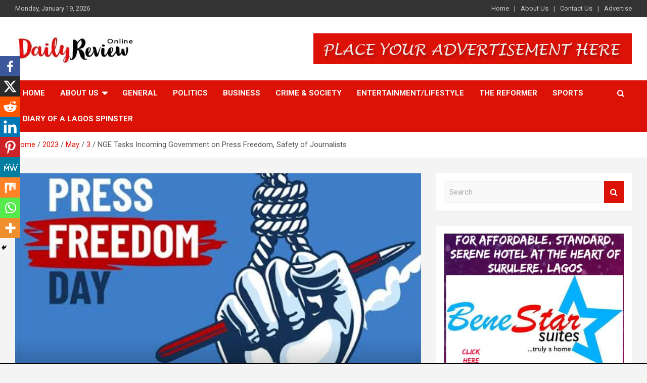

--- FILE ---
content_type: text/html; charset=UTF-8
request_url: https://dailyreviewonline-ng.com/2023/05/03/58701/
body_size: 15938
content:
<!doctype html>
<html lang="en-US">
<head>
	<meta charset="UTF-8">
	<meta name="viewport" content="width=device-width, initial-scale=1, shrink-to-fit=no">
	<link rel="profile" href="https://gmpg.org/xfn/11">

			<style type="text/css">
					.heateor_sss_button_instagram span.heateor_sss_svg,a.heateor_sss_instagram span.heateor_sss_svg{background:radial-gradient(circle at 30% 107%,#fdf497 0,#fdf497 5%,#fd5949 45%,#d6249f 60%,#285aeb 90%)}
											.heateor_sss_horizontal_sharing .heateor_sss_svg,.heateor_sss_standard_follow_icons_container .heateor_sss_svg{
							color: #fff;
						border-width: 0px;
			border-style: solid;
			border-color: transparent;
		}
					.heateor_sss_horizontal_sharing .heateorSssTCBackground{
				color:#666;
			}
					.heateor_sss_horizontal_sharing span.heateor_sss_svg:hover,.heateor_sss_standard_follow_icons_container span.heateor_sss_svg:hover{
						border-color: transparent;
		}
		.heateor_sss_vertical_sharing span.heateor_sss_svg,.heateor_sss_floating_follow_icons_container span.heateor_sss_svg{
							color: #fff;
						border-width: 0px;
			border-style: solid;
			border-color: transparent;
		}
				.heateor_sss_vertical_sharing .heateorSssTCBackground{
			color:#666;
		}
						.heateor_sss_vertical_sharing span.heateor_sss_svg:hover,.heateor_sss_floating_follow_icons_container span.heateor_sss_svg:hover{
						border-color: transparent;
		}
		@media screen and (max-width:783px) {.heateor_sss_vertical_sharing{display:none!important}}div.heateor_sss_mobile_footer{display:none;}@media screen and (max-width:783px){div.heateor_sss_bottom_sharing .heateorSssTCBackground{background-color:white}div.heateor_sss_bottom_sharing{width:100%!important;left:0!important;}div.heateor_sss_bottom_sharing a{width:11.111111111111% !important;}div.heateor_sss_bottom_sharing .heateor_sss_svg{width: 100% !important;}div.heateor_sss_bottom_sharing div.heateorSssTotalShareCount{font-size:1em!important;line-height:28px!important}div.heateor_sss_bottom_sharing div.heateorSssTotalShareText{font-size:.7em!important;line-height:0px!important}div.heateor_sss_mobile_footer{display:block;height:40px;}.heateor_sss_bottom_sharing{padding:0!important;display:block!important;width:auto!important;bottom:-2px!important;top: auto!important;}.heateor_sss_bottom_sharing .heateor_sss_square_count{line-height:inherit;}.heateor_sss_bottom_sharing .heateorSssSharingArrow{display:none;}.heateor_sss_bottom_sharing .heateorSssTCBackground{margin-right:1.1em!important}}		</style>
		<meta name='robots' content='index, follow, max-image-preview:large, max-snippet:-1, max-video-preview:-1' />
<script type='text/javascript'>function ctSetCookie___from_backend(c_name, value) {document.cookie = c_name + "=" + encodeURIComponent(value) + "; path=/; samesite=lax";}ctSetCookie___from_backend('ct_checkjs', '881368643', '0');</script>
	<!-- This site is optimized with the Yoast SEO plugin v16.2 - https://yoast.com/wordpress/plugins/seo/ -->
	<title>NGE Tasks Incoming Government on Press Freedom, Safety of Journalists - Daily Review Online - Nigeria and World News</title>
	<link rel="canonical" href="https://dailyreviewonline-ng.com/2023/05/03/58701/" />
	<meta property="og:locale" content="en_US" />
	<meta property="og:type" content="article" />
	<meta property="og:title" content="NGE Tasks Incoming Government on Press Freedom, Safety of Journalists - Daily Review Online - Nigeria and World News" />
	<meta property="og:description" content="Spread the loveNigerian Guild of Editors (NGE) has tasked the incoming government to initiate deliberate and sustained policies and programmes to promote freedom of expression, media freedom and safety of&hellip;" />
	<meta property="og:url" content="https://dailyreviewonline-ng.com/2023/05/03/58701/" />
	<meta property="og:site_name" content="Daily Review Online - Nigeria and World News" />
	<meta property="article:publisher" content="https://www.facebook.com/justus.nwakanma.7" />
	<meta property="article:published_time" content="2023-05-03T13:49:11+00:00" />
	<meta property="article:modified_time" content="2023-05-03T13:49:31+00:00" />
	<meta property="og:image" content="https://dailyreviewonline-ng.com/wp-content/uploads/images-31-23.jpeg" />
	<meta property="og:image:width" content="554" />
	<meta property="og:image:height" content="554" />
	<meta name="twitter:card" content="summary_large_image" />
	<meta name="twitter:label1" content="Written by">
	<meta name="twitter:data1" content="admin">
	<meta name="twitter:label2" content="Est. reading time">
	<meta name="twitter:data2" content="4 minutes">
	<script type="application/ld+json" class="yoast-schema-graph">{"@context":"https://schema.org","@graph":[{"@type":"Organization","@id":"https://dailyreviewonline-ng.com/#organization","name":"New Age Media","url":"https://dailyreviewonline-ng.com/","sameAs":["https://www.facebook.com/justus.nwakanma.7"],"logo":{"@type":"ImageObject","@id":"https://dailyreviewonline-ng.com/#logo","inLanguage":"en-US","url":"https://dailyreviewonline-ng.com/wp-content/uploads/logo1.png","contentUrl":"https://dailyreviewonline-ng.com/wp-content/uploads/logo1.png","width":374,"height":86,"caption":"New Age Media"},"image":{"@id":"https://dailyreviewonline-ng.com/#logo"}},{"@type":"WebSite","@id":"https://dailyreviewonline-ng.com/#website","url":"https://dailyreviewonline-ng.com/","name":"Daily Review Online - Nigeria and World News","description":"","publisher":{"@id":"https://dailyreviewonline-ng.com/#organization"},"potentialAction":[{"@type":"SearchAction","target":"https://dailyreviewonline-ng.com/?s={search_term_string}","query-input":"required name=search_term_string"}],"inLanguage":"en-US"},{"@type":"ImageObject","@id":"https://dailyreviewonline-ng.com/2023/05/03/58701/#primaryimage","inLanguage":"en-US","url":"https://dailyreviewonline-ng.com/wp-content/uploads/images-31-23.jpeg","contentUrl":"https://dailyreviewonline-ng.com/wp-content/uploads/images-31-23.jpeg","width":554,"height":554,"caption":"Images (31)"},{"@type":"WebPage","@id":"https://dailyreviewonline-ng.com/2023/05/03/58701/#webpage","url":"https://dailyreviewonline-ng.com/2023/05/03/58701/","name":"NGE Tasks Incoming Government on Press Freedom, Safety of Journalists - Daily Review Online - Nigeria and World News","isPartOf":{"@id":"https://dailyreviewonline-ng.com/#website"},"primaryImageOfPage":{"@id":"https://dailyreviewonline-ng.com/2023/05/03/58701/#primaryimage"},"datePublished":"2023-05-03T13:49:11+00:00","dateModified":"2023-05-03T13:49:31+00:00","breadcrumb":{"@id":"https://dailyreviewonline-ng.com/2023/05/03/58701/#breadcrumb"},"inLanguage":"en-US","potentialAction":[{"@type":"ReadAction","target":["https://dailyreviewonline-ng.com/2023/05/03/58701/"]}]},{"@type":"BreadcrumbList","@id":"https://dailyreviewonline-ng.com/2023/05/03/58701/#breadcrumb","itemListElement":[{"@type":"ListItem","position":1,"item":{"@type":"WebPage","@id":"https://dailyreviewonline-ng.com/","url":"https://dailyreviewonline-ng.com/","name":"Home"}},{"@type":"ListItem","position":2,"item":{"@id":"https://dailyreviewonline-ng.com/2023/05/03/58701/#webpage"}}]},{"@type":"Article","@id":"https://dailyreviewonline-ng.com/2023/05/03/58701/#article","isPartOf":{"@id":"https://dailyreviewonline-ng.com/2023/05/03/58701/#webpage"},"author":{"@id":"https://dailyreviewonline-ng.com/#/schema/person/4d120baba45b899c5c5981fabdf03ce4"},"headline":"NGE Tasks Incoming Government on Press Freedom, Safety of Journalists","datePublished":"2023-05-03T13:49:11+00:00","dateModified":"2023-05-03T13:49:31+00:00","mainEntityOfPage":{"@id":"https://dailyreviewonline-ng.com/2023/05/03/58701/#webpage"},"publisher":{"@id":"https://dailyreviewonline-ng.com/#organization"},"image":{"@id":"https://dailyreviewonline-ng.com/2023/05/03/58701/#primaryimage"},"articleSection":["General News"],"inLanguage":"en-US"},{"@type":"Person","@id":"https://dailyreviewonline-ng.com/#/schema/person/4d120baba45b899c5c5981fabdf03ce4","name":"admin","image":{"@type":"ImageObject","@id":"https://dailyreviewonline-ng.com/#personlogo","inLanguage":"en-US","url":"https://secure.gravatar.com/avatar/228ccd75a0802f6a071c527d70d8169b?s=96&d=mm&r=g","contentUrl":"https://secure.gravatar.com/avatar/228ccd75a0802f6a071c527d70d8169b?s=96&d=mm&r=g","caption":"admin"}}]}</script>
	<!-- / Yoast SEO plugin. -->


<link rel='dns-prefetch' href='//fonts.googleapis.com' />
<link rel='dns-prefetch' href='//s.w.org' />
<link rel="alternate" type="application/rss+xml" title="Daily Review Online  -  Nigeria and World News &raquo; Feed" href="https://dailyreviewonline-ng.com/feed/" />
<link rel="alternate" type="application/rss+xml" title="Daily Review Online  -  Nigeria and World News &raquo; Comments Feed" href="https://dailyreviewonline-ng.com/comments/feed/" />
		<script type="text/javascript">
			window._wpemojiSettings = {"baseUrl":"https:\/\/s.w.org\/images\/core\/emoji\/13.1.0\/72x72\/","ext":".png","svgUrl":"https:\/\/s.w.org\/images\/core\/emoji\/13.1.0\/svg\/","svgExt":".svg","source":{"concatemoji":"https:\/\/dailyreviewonline-ng.com\/wp-includes\/js\/wp-emoji-release.min.js?ver=5.8.12"}};
			!function(e,a,t){var n,r,o,i=a.createElement("canvas"),p=i.getContext&&i.getContext("2d");function s(e,t){var a=String.fromCharCode;p.clearRect(0,0,i.width,i.height),p.fillText(a.apply(this,e),0,0);e=i.toDataURL();return p.clearRect(0,0,i.width,i.height),p.fillText(a.apply(this,t),0,0),e===i.toDataURL()}function c(e){var t=a.createElement("script");t.src=e,t.defer=t.type="text/javascript",a.getElementsByTagName("head")[0].appendChild(t)}for(o=Array("flag","emoji"),t.supports={everything:!0,everythingExceptFlag:!0},r=0;r<o.length;r++)t.supports[o[r]]=function(e){if(!p||!p.fillText)return!1;switch(p.textBaseline="top",p.font="600 32px Arial",e){case"flag":return s([127987,65039,8205,9895,65039],[127987,65039,8203,9895,65039])?!1:!s([55356,56826,55356,56819],[55356,56826,8203,55356,56819])&&!s([55356,57332,56128,56423,56128,56418,56128,56421,56128,56430,56128,56423,56128,56447],[55356,57332,8203,56128,56423,8203,56128,56418,8203,56128,56421,8203,56128,56430,8203,56128,56423,8203,56128,56447]);case"emoji":return!s([10084,65039,8205,55357,56613],[10084,65039,8203,55357,56613])}return!1}(o[r]),t.supports.everything=t.supports.everything&&t.supports[o[r]],"flag"!==o[r]&&(t.supports.everythingExceptFlag=t.supports.everythingExceptFlag&&t.supports[o[r]]);t.supports.everythingExceptFlag=t.supports.everythingExceptFlag&&!t.supports.flag,t.DOMReady=!1,t.readyCallback=function(){t.DOMReady=!0},t.supports.everything||(n=function(){t.readyCallback()},a.addEventListener?(a.addEventListener("DOMContentLoaded",n,!1),e.addEventListener("load",n,!1)):(e.attachEvent("onload",n),a.attachEvent("onreadystatechange",function(){"complete"===a.readyState&&t.readyCallback()})),(n=t.source||{}).concatemoji?c(n.concatemoji):n.wpemoji&&n.twemoji&&(c(n.twemoji),c(n.wpemoji)))}(window,document,window._wpemojiSettings);
		</script>
		<style type="text/css">
img.wp-smiley,
img.emoji {
	display: inline !important;
	border: none !important;
	box-shadow: none !important;
	height: 1em !important;
	width: 1em !important;
	margin: 0 .07em !important;
	vertical-align: -0.1em !important;
	background: none !important;
	padding: 0 !important;
}
</style>
	<link rel='stylesheet' id='wp-block-library-css'  href='https://dailyreviewonline-ng.com/wp-includes/css/dist/block-library/style.min.css?ver=5.8.12' type='text/css' media='all' />
<link rel='stylesheet' id='rp-public-styles-css'  href='https://dailyreviewonline-ng.com/wp-content/plugins/reading-progress-bar/public/css/rp-public.css?ver=5.8.12' type='text/css' media='all' />
<link rel='stylesheet' id='bootstrap-style-css'  href='https://dailyreviewonline-ng.com/wp-content/themes/newscard/assets/library/bootstrap/css/bootstrap.min.css?ver=4.0.0' type='text/css' media='all' />
<link rel='stylesheet' id='font-awesome-style-css'  href='https://dailyreviewonline-ng.com/wp-content/themes/newscard/assets/library/font-awesome/css/font-awesome.css?ver=5.8.12' type='text/css' media='all' />
<link rel='stylesheet' id='newscard-google-fonts-css'  href='//fonts.googleapis.com/css?family=Roboto%3A100%2C300%2C300i%2C400%2C400i%2C500%2C500i%2C700%2C700i&#038;ver=5.8.12' type='text/css' media='all' />
<link rel='stylesheet' id='newscard-style-css'  href='https://dailyreviewonline-ng.com/wp-content/themes/newscard/style.css?ver=5.8.12' type='text/css' media='all' />
<link rel='stylesheet' id='heateor_sss_frontend_css-css'  href='https://dailyreviewonline-ng.com/wp-content/plugins/sassy-social-share/public/css/sassy-social-share-public.css?ver=3.3.53' type='text/css' media='all' />
<script type='text/javascript' src='https://dailyreviewonline-ng.com/wp-includes/js/jquery/jquery.min.js?ver=3.6.0' id='jquery-core-js'></script>
<script type='text/javascript' src='https://dailyreviewonline-ng.com/wp-includes/js/jquery/jquery-migrate.min.js?ver=3.3.2' id='jquery-migrate-js'></script>
<script type='text/javascript' id='ct_public-js-extra'>
/* <![CDATA[ */
var ctPublic = {"_ajax_nonce":"f12f24c3f2","_ajax_url":"https:\/\/dailyreviewonline-ng.com\/wp-admin\/admin-ajax.php"};
/* ]]> */
</script>
<script type='text/javascript' src='https://dailyreviewonline-ng.com/wp-content/plugins/cleantalk-spam-protect/js/apbct-public.min.js?ver=5.141.3' id='ct_public-js'></script>
<script type='text/javascript' id='ct_nocache-js-extra'>
/* <![CDATA[ */
var ctNocache = {"ajaxurl":"https:\/\/dailyreviewonline-ng.com\/wp-admin\/admin-ajax.php","info_flag":"","set_cookies_flag":"","blog_home":"https:\/\/dailyreviewonline-ng.com\/"};
/* ]]> */
</script>
<script type='text/javascript' src='https://dailyreviewonline-ng.com/wp-content/plugins/cleantalk-spam-protect/js/cleantalk_nocache.min.js?ver=5.141.3' id='ct_nocache-js'></script>
<script type='text/javascript' src='https://dailyreviewonline-ng.com/wp-content/plugins/reading-progress-bar/public/js/rp-public.js?ver=5.8.12' id='rp-public-scripts-js'></script>
<!--[if lt IE 9]>
<script type='text/javascript' src='https://dailyreviewonline-ng.com/wp-content/themes/newscard/assets/js/html5.js?ver=3.7.3' id='html5-js'></script>
<![endif]-->
<link rel="https://api.w.org/" href="https://dailyreviewonline-ng.com/wp-json/" /><link rel="alternate" type="application/json" href="https://dailyreviewonline-ng.com/wp-json/wp/v2/posts/58701" /><link rel="EditURI" type="application/rsd+xml" title="RSD" href="https://dailyreviewonline-ng.com/xmlrpc.php?rsd" />
<link rel="wlwmanifest" type="application/wlwmanifest+xml" href="https://dailyreviewonline-ng.com/wp-includes/wlwmanifest.xml" /> 
<meta name="generator" content="WordPress 5.8.12" />
<link rel='shortlink' href='https://dailyreviewonline-ng.com/?p=58701' />
<link rel="alternate" type="application/json+oembed" href="https://dailyreviewonline-ng.com/wp-json/oembed/1.0/embed?url=https%3A%2F%2Fdailyreviewonline-ng.com%2F2023%2F05%2F03%2F58701%2F" />
<link rel="alternate" type="text/xml+oembed" href="https://dailyreviewonline-ng.com/wp-json/oembed/1.0/embed?url=https%3A%2F%2Fdailyreviewonline-ng.com%2F2023%2F05%2F03%2F58701%2F&#038;format=xml" />
<!-- HFCM by 99 Robots - Snippet # 1: adsense verify -->
<script async src="https://pagead2.googlesyndication.com/pagead/js/adsbygoogle.js?client=ca-pub-1203353171398004"
     crossorigin="anonymous"></script>
<!-- /end HFCM by 99 Robots -->
		<style type="text/css">
					.site-title,
			.site-description {
				position: absolute;
				clip: rect(1px, 1px, 1px, 1px);
			}
				</style>
		<link rel="icon" href="https://dailyreviewonline-ng.com/wp-content/uploads/fav-2.jpg" sizes="32x32" />
<link rel="icon" href="https://dailyreviewonline-ng.com/wp-content/uploads/fav-2.jpg" sizes="192x192" />
<link rel="apple-touch-icon" href="https://dailyreviewonline-ng.com/wp-content/uploads/fav-2.jpg" />
<meta name="msapplication-TileImage" content="https://dailyreviewonline-ng.com/wp-content/uploads/fav-2.jpg" />
</head>

<body class="post-template-default single single-post postid-58701 single-format-standard wp-custom-logo theme-body group-blog">

<div id="page" class="site">
	<a class="skip-link screen-reader-text" href="#content">Skip to content</a>
	
	<header id="masthead" class="site-header">
					<div class="info-bar infobar-links-on">
				<div class="container">
					<div class="row gutter-10">
						<div class="col col-sm contact-section">
							<div class="date">
								<ul><li>Monday, January 19, 2026</li></ul>
							</div>
						</div><!-- .contact-section -->

													<div class="col-md-auto infobar-links order-md-2">
								<button class="infobar-links-menu-toggle">Responsive Menu</button>
								<ul class="clearfix"><li id="menu-item-18529" class="menu-item menu-item-type-post_type menu-item-object-page menu-item-home menu-item-18529"><a href="https://dailyreviewonline-ng.com/">Home</a></li>
<li id="menu-item-75" class="menu-item menu-item-type-post_type menu-item-object-page menu-item-75"><a href="https://dailyreviewonline-ng.com/about-us/">About Us</a></li>
<li id="menu-item-74" class="menu-item menu-item-type-post_type menu-item-object-page menu-item-74"><a href="https://dailyreviewonline-ng.com/contact-us/">Contact Us</a></li>
<li id="menu-item-72" class="menu-item menu-item-type-post_type menu-item-object-page menu-item-72"><a href="https://dailyreviewonline-ng.com/advertise/">Advertise</a></li>
</ul>							</div><!-- .infobar-links -->
											</div><!-- .row -->
          		</div><!-- .container -->
        	</div><!-- .infobar -->
        		<nav class="navbar navbar-expand-lg d-block">
			<div class="navbar-head" >
				<div class="container">
					<div class="row navbar-head-row align-items-center">
						<div class="col-lg-4">
							<div class="site-branding navbar-brand">
								<a href="https://dailyreviewonline-ng.com/" class="custom-logo-link" rel="home"><img width="238" height="65" src="https://dailyreviewonline-ng.com/wp-content/uploads/dailyreview-logo.jpg" class="custom-logo" alt="Daily Review Online  &#8211;  Nigeria and World News" /></a>									<h2 class="site-title"><a href="https://dailyreviewonline-ng.com/" rel="home">Daily Review Online  &#8211;  Nigeria and World News</a></h2>
															</div><!-- .site-branding .navbar-brand -->
						</div>
													<div class="col-lg-8 navbar-ad-section">
																	<a href="https://dailyreviewonline-ng.com/contact-us/" class="newscard-ad-728-90" target="_blank" rel="noopener noreferrer">
																	<img class="img-fluid" src="https://dailyreviewonline-ng.com/wp-content/uploads/advertise-here-dailyreview-2.jpg" alt="Banner Add">
																	</a>
															</div>
											</div><!-- .row -->
				</div><!-- .container -->
			</div><!-- .navbar-head -->
			<div class="navigation-bar">
				<div class="navigation-bar-top">
					<div class="container">
						<button class="navbar-toggler menu-toggle" type="button" data-toggle="collapse" data-target="#navbarCollapse" aria-controls="navbarCollapse" aria-expanded="false" aria-label="Toggle navigation"></button>
						<span class="search-toggle"></span>
					</div><!-- .container -->
					<div class="search-bar">
						<div class="container">
							<div class="search-block off">
								<form action="https://dailyreviewonline-ng.com/" method="get" class="search-form">
	<label class="assistive-text"> Search </label>
	<div class="input-group">
		<input type="search" value="" placeholder="Search" class="form-control s" name="s">
		<div class="input-group-prepend">
			<button class="btn btn-theme">Search</button>
		</div>
	</div>
</form><!-- .search-form -->
							</div><!-- .search-box -->
						</div><!-- .container -->
					</div><!-- .search-bar -->
				</div><!-- .navigation-bar-top -->
				<div class="navbar-main">
					<div class="container">
						<div class="collapse navbar-collapse" id="navbarCollapse">
							<div id="site-navigation" class="main-navigation nav-uppercase" role="navigation">
								<ul class="nav-menu navbar-nav d-lg-block"><li id="menu-item-13" class="menu-item menu-item-type-custom menu-item-object-custom menu-item-home menu-item-13"><a href="http://dailyreviewonline-ng.com">Home</a></li>
<li id="menu-item-27314" class="menu-item menu-item-type-custom menu-item-object-custom menu-item-has-children menu-item-27314"><a href="#">About Us</a>
<ul class="sub-menu">
	<li id="menu-item-27280" class="menu-item menu-item-type-post_type menu-item-object-page menu-item-27280"><a href="https://dailyreviewonline-ng.com/about-us/">Company Profile</a></li>
	<li id="menu-item-27317" class="menu-item menu-item-type-post_type menu-item-object-page menu-item-27317"><a href="https://dailyreviewonline-ng.com/contact-us/">Contact Us</a></li>
	<li id="menu-item-27316" class="menu-item menu-item-type-post_type menu-item-object-page menu-item-27316"><a href="https://dailyreviewonline-ng.com/advertise/">Advertise</a></li>
</ul>
</li>
<li id="menu-item-22919" class="menu-item menu-item-type-taxonomy menu-item-object-category current-post-ancestor current-menu-parent current-post-parent menu-item-22919"><a href="https://dailyreviewonline-ng.com/category/general-news/">General</a></li>
<li id="menu-item-10" class="menu-item menu-item-type-taxonomy menu-item-object-category menu-item-10"><a href="https://dailyreviewonline-ng.com/category/politics/">Politics</a></li>
<li id="menu-item-8" class="menu-item menu-item-type-taxonomy menu-item-object-category menu-item-8"><a href="https://dailyreviewonline-ng.com/category/brandsmarketing/business/">Business</a></li>
<li id="menu-item-216" class="menu-item menu-item-type-taxonomy menu-item-object-category menu-item-216"><a href="https://dailyreviewonline-ng.com/category/crime-and-society/">Crime &#038; Society</a></li>
<li id="menu-item-7" class="menu-item menu-item-type-taxonomy menu-item-object-category menu-item-7"><a href="https://dailyreviewonline-ng.com/category/entertainment/entertainment-lifestyle/">Entertainment/Lifestyle</a></li>
<li id="menu-item-106" class="menu-item menu-item-type-taxonomy menu-item-object-category menu-item-106"><a href="https://dailyreviewonline-ng.com/category/columns-special-reports/the-reformer/">The Reformer</a></li>
<li id="menu-item-66" class="menu-item menu-item-type-taxonomy menu-item-object-category menu-item-66"><a href="https://dailyreviewonline-ng.com/category/sports/">Sports</a></li>
<li id="menu-item-22913" class="menu-item menu-item-type-taxonomy menu-item-object-category menu-item-22913"><a href="https://dailyreviewonline-ng.com/category/columns-special-reports/diary-of-a-lagos-spinster/">Diary of a Lagos Spinster</a></li>
</ul>							</div><!-- #site-navigation .main-navigation -->
						</div><!-- .navbar-collapse -->
						<div class="nav-search">
							<span class="search-toggle"></span>
						</div><!-- .nav-search -->
					</div><!-- .container -->
				</div><!-- .navbar-main -->
			</div><!-- .navigation-bar -->
		</nav><!-- .navbar -->

		
		
					<div id="breadcrumb">
				<div class="container">
					<div role="navigation" aria-label="Breadcrumbs" class="breadcrumb-trail breadcrumbs" itemprop="breadcrumb"><ul class="trail-items" itemscope itemtype="http://schema.org/BreadcrumbList"><meta name="numberOfItems" content="5" /><meta name="itemListOrder" content="Ascending" /><li itemprop="itemListElement" itemscope itemtype="http://schema.org/ListItem" class="trail-item trail-begin"><a href="https://dailyreviewonline-ng.com/" rel="home" itemprop="item"><span itemprop="name">Home</span></a><meta itemprop="position" content="1" /></li><li itemprop="itemListElement" itemscope itemtype="http://schema.org/ListItem" class="trail-item"><a href="https://dailyreviewonline-ng.com/2023/" itemprop="item"><span itemprop="name">2023</span></a><meta itemprop="position" content="2" /></li><li itemprop="itemListElement" itemscope itemtype="http://schema.org/ListItem" class="trail-item"><a href="https://dailyreviewonline-ng.com/2023/05/" itemprop="item"><span itemprop="name">May</span></a><meta itemprop="position" content="3" /></li><li itemprop="itemListElement" itemscope itemtype="http://schema.org/ListItem" class="trail-item"><a href="https://dailyreviewonline-ng.com/2023/05/03/" itemprop="item"><span itemprop="name">3</span></a><meta itemprop="position" content="4" /></li><li itemprop="itemListElement" itemscope itemtype="http://schema.org/ListItem" class="trail-item trail-end"><span itemprop="name">NGE Tasks Incoming Government on Press Freedom, Safety of Journalists</span><meta itemprop="position" content="5" /></li></ul></div>				</div>
			</div><!-- .breadcrumb -->
			</header><!-- #masthead -->
	<div id="content" class="site-content ">
		<div class="container">
							<div class="row justify-content-center site-content-row">
			<div id="primary" class="col-lg-8 content-area">		<main id="main" class="site-main">

				<div class="post-58701 post type-post status-publish format-standard has-post-thumbnail hentry category-general-news">

		
					<figure class="post-featured-image page-single-img-wrap">
						<div class="post-img" style="background-image: url('https://dailyreviewonline-ng.com/wp-content/uploads/images-31-23.jpeg');"></div>
													<figcaption class="featured-image-caption">Images (31)</figcaption>
											</figure><!-- .post-featured-image .page-single-img-wrap -->

				
				<div class="entry-meta category-meta">
					<div class="cat-links"><a href="https://dailyreviewonline-ng.com/category/general-news/" rel="category tag">General News</a></div>
				</div><!-- .entry-meta -->

			
					<header class="entry-header">
				<h1 class="entry-title">NGE Tasks Incoming Government on Press Freedom, Safety of Journalists</h1>
									<div class="entry-meta">
						<div class="date"><a href="https://dailyreviewonline-ng.com/2023/05/03/58701/" title="NGE Tasks Incoming Government on Press Freedom, Safety of Journalists">May 3, 2023</a> </div> <div class="by-author vcard author"><a href="https://dailyreviewonline-ng.com/author/editor/">admin</a> </div>											</div><!-- .entry-meta -->
								</header>
				<div class="entry-content">
			<div class='heateorSssClear'></div><div  class='heateor_sss_sharing_container heateor_sss_horizontal_sharing' data-heateor-sss-href='https://dailyreviewonline-ng.com/2023/05/03/58701/'><div class='heateor_sss_sharing_title' style="font-weight:bold" >Spread the love</div><div class="heateor_sss_sharing_ul"><a aria-label="Facebook" class="heateor_sss_facebook" href="https://www.facebook.com/sharer/sharer.php?u=https%3A%2F%2Fdailyreviewonline-ng.com%2F2023%2F05%2F03%2F58701%2F" title="Facebook" rel="nofollow noopener" target="_blank" style="font-size:32px!important;box-shadow:none;display:inline-block;vertical-align:middle"><span class="heateor_sss_svg" style="background-color:#3c589a;width:35px;height:35px;border-radius:999px;display:inline-block;opacity:1;float:left;font-size:32px;box-shadow:none;display:inline-block;font-size:16px;padding:0 4px;vertical-align:middle;background-repeat:repeat;overflow:hidden;padding:0;cursor:pointer;box-sizing:content-box"><svg style="display:block;border-radius:999px;" focusable="false" aria-hidden="true" xmlns="http://www.w3.org/2000/svg" width="100%" height="100%" viewBox="-5 -5 42 42"><path d="M17.78 27.5V17.008h3.522l.527-4.09h-4.05v-2.61c0-1.182.33-1.99 2.023-1.99h2.166V4.66c-.375-.05-1.66-.16-3.155-.16-3.123 0-5.26 1.905-5.26 5.405v3.016h-3.53v4.09h3.53V27.5h4.223z" fill="#fff"></path></svg></span></a><a aria-label="X" class="heateor_sss_button_x" href="https://twitter.com/intent/tweet?text=NGE%20Tasks%20Incoming%20Government%20on%20Press%20Freedom%2C%20Safety%20of%20Journalists&url=https%3A%2F%2Fdailyreviewonline-ng.com%2F2023%2F05%2F03%2F58701%2F" title="X" rel="nofollow noopener" target="_blank" style="font-size:32px!important;box-shadow:none;display:inline-block;vertical-align:middle"><span class="heateor_sss_svg heateor_sss_s__default heateor_sss_s_x" style="background-color:#2a2a2a;width:35px;height:35px;border-radius:999px;display:inline-block;opacity:1;float:left;font-size:32px;box-shadow:none;display:inline-block;font-size:16px;padding:0 4px;vertical-align:middle;background-repeat:repeat;overflow:hidden;padding:0;cursor:pointer;box-sizing:content-box"><svg width="100%" height="100%" style="display:block;border-radius:999px;" focusable="false" aria-hidden="true" xmlns="http://www.w3.org/2000/svg" viewBox="0 0 32 32"><path fill="#fff" d="M21.751 7h3.067l-6.7 7.658L26 25.078h-6.172l-4.833-6.32-5.531 6.32h-3.07l7.167-8.19L6 7h6.328l4.37 5.777L21.75 7Zm-1.076 16.242h1.7L11.404 8.74H9.58l11.094 14.503Z"></path></svg></span></a><a aria-label="Reddit" class="heateor_sss_button_reddit" href="http://reddit.com/submit?url=https%3A%2F%2Fdailyreviewonline-ng.com%2F2023%2F05%2F03%2F58701%2F&title=NGE%20Tasks%20Incoming%20Government%20on%20Press%20Freedom%2C%20Safety%20of%20Journalists" title="Reddit" rel="nofollow noopener" target="_blank" style="font-size:32px!important;box-shadow:none;display:inline-block;vertical-align:middle"><span class="heateor_sss_svg heateor_sss_s__default heateor_sss_s_reddit" style="background-color:#ff5700;width:35px;height:35px;border-radius:999px;display:inline-block;opacity:1;float:left;font-size:32px;box-shadow:none;display:inline-block;font-size:16px;padding:0 4px;vertical-align:middle;background-repeat:repeat;overflow:hidden;padding:0;cursor:pointer;box-sizing:content-box"><svg style="display:block;border-radius:999px;" focusable="false" aria-hidden="true" xmlns="http://www.w3.org/2000/svg" width="100%" height="100%" viewBox="-3.5 -3.5 39 39"><path d="M28.543 15.774a2.953 2.953 0 0 0-2.951-2.949 2.882 2.882 0 0 0-1.9.713 14.075 14.075 0 0 0-6.85-2.044l1.38-4.349 3.768.884a2.452 2.452 0 1 0 .24-1.176l-4.274-1a.6.6 0 0 0-.709.4l-1.659 5.224a14.314 14.314 0 0 0-7.316 2.029 2.908 2.908 0 0 0-1.872-.681 2.942 2.942 0 0 0-1.618 5.4 5.109 5.109 0 0 0-.062.765c0 4.158 5.037 7.541 11.229 7.541s11.22-3.383 11.22-7.541a5.2 5.2 0 0 0-.053-.706 2.963 2.963 0 0 0 1.427-2.51zm-18.008 1.88a1.753 1.753 0 0 1 1.73-1.74 1.73 1.73 0 0 1 1.709 1.74 1.709 1.709 0 0 1-1.709 1.711 1.733 1.733 0 0 1-1.73-1.711zm9.565 4.968a5.573 5.573 0 0 1-4.081 1.272h-.032a5.576 5.576 0 0 1-4.087-1.272.6.6 0 0 1 .844-.854 4.5 4.5 0 0 0 3.238.927h.032a4.5 4.5 0 0 0 3.237-.927.6.6 0 1 1 .844.854zm-.331-3.256a1.726 1.726 0 1 1 1.709-1.712 1.717 1.717 0 0 1-1.712 1.712z" fill="#fff"/></svg></span></a><a aria-label="Linkedin" class="heateor_sss_button_linkedin" href="http://www.linkedin.com/shareArticle?mini=true&url=https%3A%2F%2Fdailyreviewonline-ng.com%2F2023%2F05%2F03%2F58701%2F&title=NGE%20Tasks%20Incoming%20Government%20on%20Press%20Freedom%2C%20Safety%20of%20Journalists" title="Linkedin" rel="nofollow noopener" target="_blank" style="font-size:32px!important;box-shadow:none;display:inline-block;vertical-align:middle"><span class="heateor_sss_svg heateor_sss_s__default heateor_sss_s_linkedin" style="background-color:#0077b5;width:35px;height:35px;border-radius:999px;display:inline-block;opacity:1;float:left;font-size:32px;box-shadow:none;display:inline-block;font-size:16px;padding:0 4px;vertical-align:middle;background-repeat:repeat;overflow:hidden;padding:0;cursor:pointer;box-sizing:content-box"><svg style="display:block;border-radius:999px;" focusable="false" aria-hidden="true" xmlns="http://www.w3.org/2000/svg" width="100%" height="100%" viewBox="0 0 32 32"><path d="M6.227 12.61h4.19v13.48h-4.19V12.61zm2.095-6.7a2.43 2.43 0 0 1 0 4.86c-1.344 0-2.428-1.09-2.428-2.43s1.084-2.43 2.428-2.43m4.72 6.7h4.02v1.84h.058c.56-1.058 1.927-2.176 3.965-2.176 4.238 0 5.02 2.792 5.02 6.42v7.395h-4.183v-6.56c0-1.564-.03-3.574-2.178-3.574-2.18 0-2.514 1.7-2.514 3.46v6.668h-4.187V12.61z" fill="#fff"></path></svg></span></a><a aria-label="Pinterest" class="heateor_sss_button_pinterest" href="https://dailyreviewonline-ng.com/2023/05/03/58701/" onclick="event.preventDefault();javascript:void( (function() {var e=document.createElement('script' );e.setAttribute('type','text/javascript' );e.setAttribute('charset','UTF-8' );e.setAttribute('src','//assets.pinterest.com/js/pinmarklet.js?r='+Math.random()*99999999);document.body.appendChild(e)})());" title="Pinterest" rel="nofollow noopener" style="font-size:32px!important;box-shadow:none;display:inline-block;vertical-align:middle"><span class="heateor_sss_svg heateor_sss_s__default heateor_sss_s_pinterest" style="background-color:#cc2329;width:35px;height:35px;border-radius:999px;display:inline-block;opacity:1;float:left;font-size:32px;box-shadow:none;display:inline-block;font-size:16px;padding:0 4px;vertical-align:middle;background-repeat:repeat;overflow:hidden;padding:0;cursor:pointer;box-sizing:content-box"><svg style="display:block;border-radius:999px;" focusable="false" aria-hidden="true" xmlns="http://www.w3.org/2000/svg" width="100%" height="100%" viewBox="-2 -2 35 35"><path fill="#fff" d="M16.539 4.5c-6.277 0-9.442 4.5-9.442 8.253 0 2.272.86 4.293 2.705 5.046.303.125.574.005.662-.33.061-.231.205-.816.27-1.06.088-.331.053-.447-.191-.736-.532-.627-.873-1.439-.873-2.591 0-3.338 2.498-6.327 6.505-6.327 3.548 0 5.497 2.168 5.497 5.062 0 3.81-1.686 7.025-4.188 7.025-1.382 0-2.416-1.142-2.085-2.545.397-1.674 1.166-3.48 1.166-4.689 0-1.081-.581-1.983-1.782-1.983-1.413 0-2.548 1.462-2.548 3.419 0 1.247.421 2.091.421 2.091l-1.699 7.199c-.505 2.137-.076 4.755-.039 5.019.021.158.223.196.314.077.13-.17 1.813-2.247 2.384-4.324.162-.587.929-3.631.929-3.631.46.876 1.801 1.646 3.227 1.646 4.247 0 7.128-3.871 7.128-9.053.003-3.918-3.317-7.568-8.361-7.568z"/></svg></span></a><a aria-label="MeWe" class="heateor_sss_MeWe" href="https://mewe.com/share?link=https%3A%2F%2Fdailyreviewonline-ng.com%2F2023%2F05%2F03%2F58701%2F" title="MeWe" rel="nofollow noopener" target="_blank" style="font-size:32px!important;box-shadow:none;display:inline-block;vertical-align:middle"><span class="heateor_sss_svg" style="background-color:#007da1;width:35px;height:35px;border-radius:999px;display:inline-block;opacity:1;float:left;font-size:32px;box-shadow:none;display:inline-block;font-size:16px;padding:0 4px;vertical-align:middle;background-repeat:repeat;overflow:hidden;padding:0;cursor:pointer;box-sizing:content-box"><svg focusable="false" aria-hidden="true" xmlns="http://www.w3.org/2000/svg" width="100%" height="100%" viewBox="-4 -3 38 38"><g fill="#fff"><path d="M9.636 10.427a1.22 1.22 0 1 1-2.44 0 1.22 1.22 0 1 1 2.44 0zM15.574 10.431a1.22 1.22 0 0 1-2.438 0 1.22 1.22 0 1 1 2.438 0zM22.592 10.431a1.221 1.221 0 1 1-2.443 0 1.221 1.221 0 0 1 2.443 0zM29.605 10.431a1.221 1.221 0 1 1-2.442 0 1.221 1.221 0 0 1 2.442 0zM3.605 13.772c0-.471.374-.859.859-.859h.18c.374 0 .624.194.789.457l2.935 4.597 2.95-4.611c.18-.291.43-.443.774-.443h.18c.485 0 .859.387.859.859v8.113a.843.843 0 0 1-.859.845.857.857 0 0 1-.845-.845V16.07l-2.366 3.559c-.18.276-.402.443-.72.443-.304 0-.526-.167-.706-.443l-2.354-3.53V21.9c0 .471-.374.83-.845.83a.815.815 0 0 1-.83-.83v-8.128h-.001zM14.396 14.055a.9.9 0 0 1-.069-.333c0-.471.402-.83.872-.83.415 0 .735.263.845.624l2.23 6.66 2.187-6.632c.139-.402.428-.678.859-.678h.124c.428 0 .735.278.859.678l2.187 6.632 2.23-6.675c.126-.346.415-.609.83-.609.457 0 .845.361.845.817a.96.96 0 0 1-.083.346l-2.867 8.032c-.152.43-.471.706-.887.706h-.165c-.415 0-.721-.263-.872-.706l-2.161-6.328-2.16 6.328c-.152.443-.47.706-.887.706h-.165c-.415 0-.72-.263-.887-.706l-2.865-8.032z"></path></g></svg></span></a><a aria-label="Mix" class="heateor_sss_button_mix" href="https://mix.com/mixit?url=https%3A%2F%2Fdailyreviewonline-ng.com%2F2023%2F05%2F03%2F58701%2F" title="Mix" rel="nofollow noopener" target="_blank" style="font-size:32px!important;box-shadow:none;display:inline-block;vertical-align:middle"><span class="heateor_sss_svg heateor_sss_s__default heateor_sss_s_mix" style="background-color:#ff8226;width:35px;height:35px;border-radius:999px;display:inline-block;opacity:1;float:left;font-size:32px;box-shadow:none;display:inline-block;font-size:16px;padding:0 4px;vertical-align:middle;background-repeat:repeat;overflow:hidden;padding:0;cursor:pointer;box-sizing:content-box"><svg focusable="false" aria-hidden="true" xmlns="http://www.w3.org/2000/svg" width="100%" height="100%" viewBox="-7 -8 45 45"><g fill="#fff"><path opacity=".8" d="M27.87 4.125c-5.224 0-9.467 4.159-9.467 9.291v2.89c0-1.306 1.074-2.362 2.399-2.362s2.399 1.056 2.399 2.362v1.204c0 1.306 1.074 2.362 2.399 2.362s2.399-1.056 2.399-2.362V4.134c-.036-.009-.082-.009-.129-.009"/><path d="M4 4.125v12.94c2.566 0 4.668-1.973 4.807-4.465v-2.214c0-.065 0-.12.009-.176.093-1.213 1.13-2.177 2.39-2.177 1.325 0 2.399 1.056 2.399 2.362v9.226c0 1.306 1.074 2.353 2.399 2.353s2.399-1.056 2.399-2.353v-6.206c0-5.132 4.233-9.291 9.467-9.291H4z"/><path opacity=".8" d="M4 17.074v8.438c0 1.306 1.074 2.362 2.399 2.362s2.399-1.056 2.399-2.362V12.61C8.659 15.102 6.566 17.074 4 17.074"/></g></svg></span></a><a aria-label="Whatsapp" class="heateor_sss_whatsapp" href="https://api.whatsapp.com/send?text=NGE%20Tasks%20Incoming%20Government%20on%20Press%20Freedom%2C%20Safety%20of%20Journalists https%3A%2F%2Fdailyreviewonline-ng.com%2F2023%2F05%2F03%2F58701%2F" title="Whatsapp" rel="nofollow noopener" target="_blank" style="font-size:32px!important;box-shadow:none;display:inline-block;vertical-align:middle"><span class="heateor_sss_svg" style="background-color:#55eb4c;width:35px;height:35px;border-radius:999px;display:inline-block;opacity:1;float:left;font-size:32px;box-shadow:none;display:inline-block;font-size:16px;padding:0 4px;vertical-align:middle;background-repeat:repeat;overflow:hidden;padding:0;cursor:pointer;box-sizing:content-box"><svg style="display:block;border-radius:999px;" focusable="false" aria-hidden="true" xmlns="http://www.w3.org/2000/svg" width="100%" height="100%" viewBox="-6 -5 40 40"><path class="heateor_sss_svg_stroke heateor_sss_no_fill" stroke="#fff" stroke-width="2" fill="none" d="M 11.579798566743314 24.396926207859085 A 10 10 0 1 0 6.808479557110079 20.73576436351046"></path><path d="M 7 19 l -1 6 l 6 -1" class="heateor_sss_no_fill heateor_sss_svg_stroke" stroke="#fff" stroke-width="2" fill="none"></path><path d="M 10 10 q -1 8 8 11 c 5 -1 0 -6 -1 -3 q -4 -3 -5 -5 c 4 -2 -1 -5 -1 -4" fill="#fff"></path></svg></span></a><a class="heateor_sss_more" title="More" rel="nofollow noopener" style="font-size: 32px!important;border:0;box-shadow:none;display:inline-block!important;font-size:16px;padding:0 4px;vertical-align: middle;display:inline;" href="https://dailyreviewonline-ng.com/2023/05/03/58701/" onclick="event.preventDefault()"><span class="heateor_sss_svg" style="background-color:#ee8e2d;width:35px;height:35px;border-radius:999px;display:inline-block!important;opacity:1;float:left;font-size:32px!important;box-shadow:none;display:inline-block;font-size:16px;padding:0 4px;vertical-align:middle;display:inline;background-repeat:repeat;overflow:hidden;padding:0;cursor:pointer;box-sizing:content-box;" onclick="heateorSssMoreSharingPopup(this, 'https://dailyreviewonline-ng.com/2023/05/03/58701/', 'NGE%20Tasks%20Incoming%20Government%20on%20Press%20Freedom%2C%20Safety%20of%20Journalists', '' )"><svg xmlns="http://www.w3.org/2000/svg" xmlns:xlink="http://www.w3.org/1999/xlink" viewBox="-.3 0 32 32" version="1.1" width="100%" height="100%" style="display:block;border-radius:999px;" xml:space="preserve"><g><path fill="#fff" d="M18 14V8h-4v6H8v4h6v6h4v-6h6v-4h-6z" fill-rule="evenodd"></path></g></svg></span></a></div><div class="heateorSssClear"></div></div><div class='heateorSssClear'></div><p>Nigerian Guild of Editors (NGE) has tasked the incoming government to initiate deliberate and sustained policies and programmes to promote freedom of expression, media freedom and safety of journalists.</p>
<p>The Guild noted that there were conscious efforts in the past few years by some members of the National Assembly – working in collaboration with officials of the executive arm of government, to criminalise journalism practice in Nigeria.</p>
<p>The umbrella of all the editors in Nigeria, which stated this in a statement yesterday to mark this year World Press Freedom Day, also promised to engage the incoming government over the National Broadcasting Commission (NBC) Act and the Broadcast Code of Conduct &#8211; with the aim to amend and reform them to conform to the global best practices.</p>
<p>The theme of this year’s World Press Freedom Day, celebrated every May 3, is “Shaping a Future of Rights: Freedom of expression as a Driver for all Other Human Rights”, which the UN said signified the ‘’enabling element of freedom of expression to enjoy and protect all other human rights.’’ </p>
<p>In a statement signed by its President Mustapha Isah and the General Secretary, Dr. Iyobosa Uwugiaren, the NGE said that pluralistic mass media predicated on freedom of expression, freedom of information and free press is fundamental to any effective and functional democracy all over the world, stating that Nigeria can’t be an exception.</p>
<p>‘’We share the popular notion that freedom of the media is indispensable for the protection of all other human rights. Instances abound where inhuman treatments, torture, corruption, misuse of power, impunity and nepotism were exposed because of the reports by the media. Informing members of the public is often the first and essential step to begin remedying human rights violations and hold governments to account.</p>
<p>‘’Disturbing signs of repression, violations of media freedom and several cautious attempts to criminalise journalism practice, have been observed in the past few years in our country. There have been different forms of control, censorship, and pressure over the content of mass media in Nigeria, especially the broadcast stations, which have hindered their independence and pluralism.</p>
<p>‘’Cases of journalists who are deprived of their inalienable rights due to their work continue to occur over and over again. Cases of harassment, intimidation, violence &#8211; and even murder &#8211; have been documented in the past eight years &#8211; by both local and international pro-media rights groups’’, the NGE stated.</p>
<p>The NGE added that the case of two Nigerian journalists – Gidado Shuaib and Alfred Olufemi, who were recently convicted by an inferior court in Kwara State, ought not to have been charged, let alone convicted, for publishing an investigative report about a factory.</p>
<p>The conviction of the two journalists has sent disturbing signals to the mass media that pointed out the necessity to urgently reform our laws and ensure journalism is not criminalized in Nigeria in line with the intention of anti-media forces.</p>
<p>The NGE said it is nevertheless, not unaware of the media’s shortcomings, saying the professional body will continue to provide useful advice on the improvement of journalism profession.</p>
<p>The body advised members of the public to make use of the recently inaugurated nine-member board of the National Media Complaints Commission (NMCC), otherwise known as the National Ombudsman, to report cases of media misconduct.</p>
<p>‘’As earlier stated by the commission, the inauguration of NMCC is a major step by the media industry to strengthen public confidence in the media through prompt resolution of issues bordering on ethical breaches in media content.</p>
<p>‘’The process is being driven by the Nigeria Press Organisation (NPO,) comprising the Newspaper Proprietors’ Association of Nigeria (NPAN), the Nigerian Guild of Editors (NGE), and the Nigeria Union of Journalists (NUJ), and the Broadcasting Organisation of Nigeria (BON), and the Guild of Corporate Online Publishers (GOCOP), along with other strategic media players and the civil society, in particular the MacArthur Foundation’’, the editors added.</p>
<p>The NGE added that the commission was created to serve as an independent forum for resolving complaints about the press quickly, fairly, and free of charge; maintaining high standards of Nigerian journalism and journalistic ethics; and defend the freedom of the press and the rights of the people to know.</p>
<div class='heateor_sss_sharing_container heateor_sss_vertical_sharing heateor_sss_bottom_sharing' style='width:44px;left: -10px;top: 100px;-webkit-box-shadow:none;box-shadow:none;' data-heateor-sss-href='https://dailyreviewonline-ng.com/2023/05/03/58701/'><div class="heateor_sss_sharing_ul"><a aria-label="Facebook" class="heateor_sss_facebook" href="https://www.facebook.com/sharer/sharer.php?u=https%3A%2F%2Fdailyreviewonline-ng.com%2F2023%2F05%2F03%2F58701%2F" title="Facebook" rel="nofollow noopener" target="_blank" style="font-size:32px!important;box-shadow:none;display:inline-block;vertical-align:middle"><span class="heateor_sss_svg" style="background-color:#3c589a;width:40px;height:40px;margin:0;display:inline-block;opacity:1;float:left;font-size:32px;box-shadow:none;display:inline-block;font-size:16px;padding:0 4px;vertical-align:middle;background-repeat:repeat;overflow:hidden;padding:0;cursor:pointer;box-sizing:content-box"><svg style="display:block;" focusable="false" aria-hidden="true" xmlns="http://www.w3.org/2000/svg" width="100%" height="100%" viewBox="-5 -5 42 42"><path d="M17.78 27.5V17.008h3.522l.527-4.09h-4.05v-2.61c0-1.182.33-1.99 2.023-1.99h2.166V4.66c-.375-.05-1.66-.16-3.155-.16-3.123 0-5.26 1.905-5.26 5.405v3.016h-3.53v4.09h3.53V27.5h4.223z" fill="#fff"></path></svg></span></a><a aria-label="X" class="heateor_sss_button_x" href="https://twitter.com/intent/tweet?text=NGE%20Tasks%20Incoming%20Government%20on%20Press%20Freedom%2C%20Safety%20of%20Journalists&url=https%3A%2F%2Fdailyreviewonline-ng.com%2F2023%2F05%2F03%2F58701%2F" title="X" rel="nofollow noopener" target="_blank" style="font-size:32px!important;box-shadow:none;display:inline-block;vertical-align:middle"><span class="heateor_sss_svg heateor_sss_s__default heateor_sss_s_x" style="background-color:#2a2a2a;width:40px;height:40px;margin:0;display:inline-block;opacity:1;float:left;font-size:32px;box-shadow:none;display:inline-block;font-size:16px;padding:0 4px;vertical-align:middle;background-repeat:repeat;overflow:hidden;padding:0;cursor:pointer;box-sizing:content-box"><svg width="100%" height="100%" style="display:block;" focusable="false" aria-hidden="true" xmlns="http://www.w3.org/2000/svg" viewBox="0 0 32 32"><path fill="#fff" d="M21.751 7h3.067l-6.7 7.658L26 25.078h-6.172l-4.833-6.32-5.531 6.32h-3.07l7.167-8.19L6 7h6.328l4.37 5.777L21.75 7Zm-1.076 16.242h1.7L11.404 8.74H9.58l11.094 14.503Z"></path></svg></span></a><a aria-label="Reddit" class="heateor_sss_button_reddit" href="http://reddit.com/submit?url=https%3A%2F%2Fdailyreviewonline-ng.com%2F2023%2F05%2F03%2F58701%2F&title=NGE%20Tasks%20Incoming%20Government%20on%20Press%20Freedom%2C%20Safety%20of%20Journalists" title="Reddit" rel="nofollow noopener" target="_blank" style="font-size:32px!important;box-shadow:none;display:inline-block;vertical-align:middle"><span class="heateor_sss_svg heateor_sss_s__default heateor_sss_s_reddit" style="background-color:#ff5700;width:40px;height:40px;margin:0;display:inline-block;opacity:1;float:left;font-size:32px;box-shadow:none;display:inline-block;font-size:16px;padding:0 4px;vertical-align:middle;background-repeat:repeat;overflow:hidden;padding:0;cursor:pointer;box-sizing:content-box"><svg style="display:block;" focusable="false" aria-hidden="true" xmlns="http://www.w3.org/2000/svg" width="100%" height="100%" viewBox="-3.5 -3.5 39 39"><path d="M28.543 15.774a2.953 2.953 0 0 0-2.951-2.949 2.882 2.882 0 0 0-1.9.713 14.075 14.075 0 0 0-6.85-2.044l1.38-4.349 3.768.884a2.452 2.452 0 1 0 .24-1.176l-4.274-1a.6.6 0 0 0-.709.4l-1.659 5.224a14.314 14.314 0 0 0-7.316 2.029 2.908 2.908 0 0 0-1.872-.681 2.942 2.942 0 0 0-1.618 5.4 5.109 5.109 0 0 0-.062.765c0 4.158 5.037 7.541 11.229 7.541s11.22-3.383 11.22-7.541a5.2 5.2 0 0 0-.053-.706 2.963 2.963 0 0 0 1.427-2.51zm-18.008 1.88a1.753 1.753 0 0 1 1.73-1.74 1.73 1.73 0 0 1 1.709 1.74 1.709 1.709 0 0 1-1.709 1.711 1.733 1.733 0 0 1-1.73-1.711zm9.565 4.968a5.573 5.573 0 0 1-4.081 1.272h-.032a5.576 5.576 0 0 1-4.087-1.272.6.6 0 0 1 .844-.854 4.5 4.5 0 0 0 3.238.927h.032a4.5 4.5 0 0 0 3.237-.927.6.6 0 1 1 .844.854zm-.331-3.256a1.726 1.726 0 1 1 1.709-1.712 1.717 1.717 0 0 1-1.712 1.712z" fill="#fff"/></svg></span></a><a aria-label="Linkedin" class="heateor_sss_button_linkedin" href="http://www.linkedin.com/shareArticle?mini=true&url=https%3A%2F%2Fdailyreviewonline-ng.com%2F2023%2F05%2F03%2F58701%2F&title=NGE%20Tasks%20Incoming%20Government%20on%20Press%20Freedom%2C%20Safety%20of%20Journalists" title="Linkedin" rel="nofollow noopener" target="_blank" style="font-size:32px!important;box-shadow:none;display:inline-block;vertical-align:middle"><span class="heateor_sss_svg heateor_sss_s__default heateor_sss_s_linkedin" style="background-color:#0077b5;width:40px;height:40px;margin:0;display:inline-block;opacity:1;float:left;font-size:32px;box-shadow:none;display:inline-block;font-size:16px;padding:0 4px;vertical-align:middle;background-repeat:repeat;overflow:hidden;padding:0;cursor:pointer;box-sizing:content-box"><svg style="display:block;" focusable="false" aria-hidden="true" xmlns="http://www.w3.org/2000/svg" width="100%" height="100%" viewBox="0 0 32 32"><path d="M6.227 12.61h4.19v13.48h-4.19V12.61zm2.095-6.7a2.43 2.43 0 0 1 0 4.86c-1.344 0-2.428-1.09-2.428-2.43s1.084-2.43 2.428-2.43m4.72 6.7h4.02v1.84h.058c.56-1.058 1.927-2.176 3.965-2.176 4.238 0 5.02 2.792 5.02 6.42v7.395h-4.183v-6.56c0-1.564-.03-3.574-2.178-3.574-2.18 0-2.514 1.7-2.514 3.46v6.668h-4.187V12.61z" fill="#fff"></path></svg></span></a><a aria-label="Pinterest" class="heateor_sss_button_pinterest" href="https://dailyreviewonline-ng.com/2023/05/03/58701/" onclick="event.preventDefault();javascript:void( (function() {var e=document.createElement('script' );e.setAttribute('type','text/javascript' );e.setAttribute('charset','UTF-8' );e.setAttribute('src','//assets.pinterest.com/js/pinmarklet.js?r='+Math.random()*99999999);document.body.appendChild(e)})());" title="Pinterest" rel="nofollow noopener" style="font-size:32px!important;box-shadow:none;display:inline-block;vertical-align:middle"><span class="heateor_sss_svg heateor_sss_s__default heateor_sss_s_pinterest" style="background-color:#cc2329;width:40px;height:40px;margin:0;display:inline-block;opacity:1;float:left;font-size:32px;box-shadow:none;display:inline-block;font-size:16px;padding:0 4px;vertical-align:middle;background-repeat:repeat;overflow:hidden;padding:0;cursor:pointer;box-sizing:content-box"><svg style="display:block;" focusable="false" aria-hidden="true" xmlns="http://www.w3.org/2000/svg" width="100%" height="100%" viewBox="-2 -2 35 35"><path fill="#fff" d="M16.539 4.5c-6.277 0-9.442 4.5-9.442 8.253 0 2.272.86 4.293 2.705 5.046.303.125.574.005.662-.33.061-.231.205-.816.27-1.06.088-.331.053-.447-.191-.736-.532-.627-.873-1.439-.873-2.591 0-3.338 2.498-6.327 6.505-6.327 3.548 0 5.497 2.168 5.497 5.062 0 3.81-1.686 7.025-4.188 7.025-1.382 0-2.416-1.142-2.085-2.545.397-1.674 1.166-3.48 1.166-4.689 0-1.081-.581-1.983-1.782-1.983-1.413 0-2.548 1.462-2.548 3.419 0 1.247.421 2.091.421 2.091l-1.699 7.199c-.505 2.137-.076 4.755-.039 5.019.021.158.223.196.314.077.13-.17 1.813-2.247 2.384-4.324.162-.587.929-3.631.929-3.631.46.876 1.801 1.646 3.227 1.646 4.247 0 7.128-3.871 7.128-9.053.003-3.918-3.317-7.568-8.361-7.568z"/></svg></span></a><a aria-label="MeWe" class="heateor_sss_MeWe" href="https://mewe.com/share?link=https%3A%2F%2Fdailyreviewonline-ng.com%2F2023%2F05%2F03%2F58701%2F" title="MeWe" rel="nofollow noopener" target="_blank" style="font-size:32px!important;box-shadow:none;display:inline-block;vertical-align:middle"><span class="heateor_sss_svg" style="background-color:#007da1;width:40px;height:40px;margin:0;display:inline-block;opacity:1;float:left;font-size:32px;box-shadow:none;display:inline-block;font-size:16px;padding:0 4px;vertical-align:middle;background-repeat:repeat;overflow:hidden;padding:0;cursor:pointer;box-sizing:content-box"><svg focusable="false" aria-hidden="true" xmlns="http://www.w3.org/2000/svg" width="100%" height="100%" viewBox="-4 -3 38 38"><g fill="#fff"><path d="M9.636 10.427a1.22 1.22 0 1 1-2.44 0 1.22 1.22 0 1 1 2.44 0zM15.574 10.431a1.22 1.22 0 0 1-2.438 0 1.22 1.22 0 1 1 2.438 0zM22.592 10.431a1.221 1.221 0 1 1-2.443 0 1.221 1.221 0 0 1 2.443 0zM29.605 10.431a1.221 1.221 0 1 1-2.442 0 1.221 1.221 0 0 1 2.442 0zM3.605 13.772c0-.471.374-.859.859-.859h.18c.374 0 .624.194.789.457l2.935 4.597 2.95-4.611c.18-.291.43-.443.774-.443h.18c.485 0 .859.387.859.859v8.113a.843.843 0 0 1-.859.845.857.857 0 0 1-.845-.845V16.07l-2.366 3.559c-.18.276-.402.443-.72.443-.304 0-.526-.167-.706-.443l-2.354-3.53V21.9c0 .471-.374.83-.845.83a.815.815 0 0 1-.83-.83v-8.128h-.001zM14.396 14.055a.9.9 0 0 1-.069-.333c0-.471.402-.83.872-.83.415 0 .735.263.845.624l2.23 6.66 2.187-6.632c.139-.402.428-.678.859-.678h.124c.428 0 .735.278.859.678l2.187 6.632 2.23-6.675c.126-.346.415-.609.83-.609.457 0 .845.361.845.817a.96.96 0 0 1-.083.346l-2.867 8.032c-.152.43-.471.706-.887.706h-.165c-.415 0-.721-.263-.872-.706l-2.161-6.328-2.16 6.328c-.152.443-.47.706-.887.706h-.165c-.415 0-.72-.263-.887-.706l-2.865-8.032z"></path></g></svg></span></a><a aria-label="Mix" class="heateor_sss_button_mix" href="https://mix.com/mixit?url=https%3A%2F%2Fdailyreviewonline-ng.com%2F2023%2F05%2F03%2F58701%2F" title="Mix" rel="nofollow noopener" target="_blank" style="font-size:32px!important;box-shadow:none;display:inline-block;vertical-align:middle"><span class="heateor_sss_svg heateor_sss_s__default heateor_sss_s_mix" style="background-color:#ff8226;width:40px;height:40px;margin:0;display:inline-block;opacity:1;float:left;font-size:32px;box-shadow:none;display:inline-block;font-size:16px;padding:0 4px;vertical-align:middle;background-repeat:repeat;overflow:hidden;padding:0;cursor:pointer;box-sizing:content-box"><svg focusable="false" aria-hidden="true" xmlns="http://www.w3.org/2000/svg" width="100%" height="100%" viewBox="-7 -8 45 45"><g fill="#fff"><path opacity=".8" d="M27.87 4.125c-5.224 0-9.467 4.159-9.467 9.291v2.89c0-1.306 1.074-2.362 2.399-2.362s2.399 1.056 2.399 2.362v1.204c0 1.306 1.074 2.362 2.399 2.362s2.399-1.056 2.399-2.362V4.134c-.036-.009-.082-.009-.129-.009"/><path d="M4 4.125v12.94c2.566 0 4.668-1.973 4.807-4.465v-2.214c0-.065 0-.12.009-.176.093-1.213 1.13-2.177 2.39-2.177 1.325 0 2.399 1.056 2.399 2.362v9.226c0 1.306 1.074 2.353 2.399 2.353s2.399-1.056 2.399-2.353v-6.206c0-5.132 4.233-9.291 9.467-9.291H4z"/><path opacity=".8" d="M4 17.074v8.438c0 1.306 1.074 2.362 2.399 2.362s2.399-1.056 2.399-2.362V12.61C8.659 15.102 6.566 17.074 4 17.074"/></g></svg></span></a><a aria-label="Whatsapp" class="heateor_sss_whatsapp" href="https://api.whatsapp.com/send?text=NGE%20Tasks%20Incoming%20Government%20on%20Press%20Freedom%2C%20Safety%20of%20Journalists https%3A%2F%2Fdailyreviewonline-ng.com%2F2023%2F05%2F03%2F58701%2F" title="Whatsapp" rel="nofollow noopener" target="_blank" style="font-size:32px!important;box-shadow:none;display:inline-block;vertical-align:middle"><span class="heateor_sss_svg" style="background-color:#55eb4c;width:40px;height:40px;margin:0;display:inline-block;opacity:1;float:left;font-size:32px;box-shadow:none;display:inline-block;font-size:16px;padding:0 4px;vertical-align:middle;background-repeat:repeat;overflow:hidden;padding:0;cursor:pointer;box-sizing:content-box"><svg style="display:block;" focusable="false" aria-hidden="true" xmlns="http://www.w3.org/2000/svg" width="100%" height="100%" viewBox="-6 -5 40 40"><path class="heateor_sss_svg_stroke heateor_sss_no_fill" stroke="#fff" stroke-width="2" fill="none" d="M 11.579798566743314 24.396926207859085 A 10 10 0 1 0 6.808479557110079 20.73576436351046"></path><path d="M 7 19 l -1 6 l 6 -1" class="heateor_sss_no_fill heateor_sss_svg_stroke" stroke="#fff" stroke-width="2" fill="none"></path><path d="M 10 10 q -1 8 8 11 c 5 -1 0 -6 -1 -3 q -4 -3 -5 -5 c 4 -2 -1 -5 -1 -4" fill="#fff"></path></svg></span></a><a class="heateor_sss_more" title="More" rel="nofollow noopener" style="font-size: 32px!important;border:0;box-shadow:none;display:inline-block!important;font-size:16px;padding:0 4px;vertical-align: middle;display:inline;" href="https://dailyreviewonline-ng.com/2023/05/03/58701/" onclick="event.preventDefault()"><span class="heateor_sss_svg" style="background-color:#ee8e2d;width:40px;height:40px;margin:0;display:inline-block!important;opacity:1;float:left;font-size:32px!important;box-shadow:none;display:inline-block;font-size:16px;padding:0 4px;vertical-align:middle;display:inline;background-repeat:repeat;overflow:hidden;padding:0;cursor:pointer;box-sizing:content-box;" onclick="heateorSssMoreSharingPopup(this, 'https://dailyreviewonline-ng.com/2023/05/03/58701/', 'NGE%20Tasks%20Incoming%20Government%20on%20Press%20Freedom%2C%20Safety%20of%20Journalists', '' )"><svg xmlns="http://www.w3.org/2000/svg" xmlns:xlink="http://www.w3.org/1999/xlink" viewBox="-.3 0 32 32" version="1.1" width="100%" height="100%" style="display:block;" xml:space="preserve"><g><path fill="#fff" d="M18 14V8h-4v6H8v4h6v6h4v-6h6v-4h-6z" fill-rule="evenodd"></path></g></svg></span></a></div><div class="heateorSssClear"></div></div>		</div><!-- entry-content -->

			</div><!-- .post-58701 -->

	<nav class="navigation post-navigation" role="navigation" aria-label="Posts">
		<h2 class="screen-reader-text">Post navigation</h2>
		<div class="nav-links"><div class="nav-previous"><a href="https://dailyreviewonline-ng.com/2023/05/03/58694/" rel="prev">&#8216;Breakfast Will Never Be The Same’ As Golden Penny Launches Its Nutritious Chocolate Spread!</a></div><div class="nav-next"><a href="https://dailyreviewonline-ng.com/2023/05/03/58705/" rel="next">Kogi 2023: PDP Presents Flag to Kogi Guber Candidate, Dino Melaye</a></div></div>
	</nav>
		</main><!-- #main -->
	</div><!-- #primary -->


<aside id="secondary" class="col-lg-4 widget-area" role="complementary">
	<div class="sticky-sidebar">
		<section id="search-4" class="widget widget_search"><form action="https://dailyreviewonline-ng.com/" method="get" class="search-form">
	<label class="assistive-text"> Search </label>
	<div class="input-group">
		<input type="search" value="" placeholder="Search" class="form-control s" name="s">
		<div class="input-group-prepend">
			<button class="btn btn-theme">Search</button>
		</div>
	</div>
</form><!-- .search-form -->
</section><section id="block-3" class="widget widget_block"><p><a href="https://www.benestarsuites.com.ng/" target="_blank"><img src="https://dailyreviewonline-ng.com/wp-content/uploads/dailyreview-benestar-suites.jpg" style="border: 1px solid grey"></a></p></section>
		<section id="recent-posts-2" class="widget widget_recent_entries">
		<h3 class="widget-title">Latest News</h3>
		<ul>
											<li>
					<a href="https://dailyreviewonline-ng.com/2026/01/18/90305/">African Minerals Ministers re-elect Nigeria’s Alake as AMSG chairman</a>
									</li>
											<li>
					<a href="https://dailyreviewonline-ng.com/2026/01/18/90301/">Edo APC launches statewide e-registration as Okpebholo becomes first registered member</a>
									</li>
											<li>
					<a href="https://dailyreviewonline-ng.com/2026/01/18/90297/">Lagos to host 2026 Black African History Global Iconic Award</a>
									</li>
											<li>
					<a href="https://dailyreviewonline-ng.com/2026/01/18/90293/">APC Will Be Voted Out in 2027 Despite Legal Intrigues Against PDP — Gbenga Hashim</a>
									</li>
											<li>
					<a href="https://dailyreviewonline-ng.com/2026/01/18/90290/">Can Korede Komaiya’s Critics Follow a Poor Pastor?</a>
									</li>
											<li>
					<a href="https://dailyreviewonline-ng.com/2026/01/18/90286/">Rivers State of emergency: is Nigeria&#8217;s democracy safe with its courts?</a>
									</li>
											<li>
					<a href="https://dailyreviewonline-ng.com/2026/01/17/90282/">AFCON 2025: Tinubu congratulates Super Eagles on Bronze Medal win</a>
									</li>
											<li>
					<a href="https://dailyreviewonline-ng.com/2026/01/17/90277/">AFCON: Nigeria defeat Egypt on penalties to clinch AFCON 2025 bronze medal</a>
									</li>
											<li>
					<a href="https://dailyreviewonline-ng.com/2026/01/16/90271/">Tinubu hails late Imam Abubakar as symbol of faith, courage and peace</a>
									</li>
											<li>
					<a href="https://dailyreviewonline-ng.com/2026/01/16/90267/">BREAKING:  Rivers Court stops Chief Judge from acting on Fubara&#8217;s  impeachment</a>
									</li>
					</ul>

		</section><section id="pages-2" class="widget widget_pages"><h3 class="widget-title">Pages</h3>
			<ul>
				<li class="page_item page-item-68"><a href="https://dailyreviewonline-ng.com/about-us/">About Us</a></li>
<li class="page_item page-item-71"><a href="https://dailyreviewonline-ng.com/advertise/">Advertise</a></li>
<li class="page_item page-item-69"><a href="https://dailyreviewonline-ng.com/contact-us/">Contact Us</a></li>
<li class="page_item page-item-18527"><a href="https://dailyreviewonline-ng.com/">Home</a></li>
			</ul>

			</section><section id="archives-2" class="widget widget_archive"><h3 class="widget-title">Archives</h3>		<label class="screen-reader-text" for="archives-dropdown-2">Archives</label>
		<select id="archives-dropdown-2" name="archive-dropdown">
			
			<option value="">Select Month</option>
				<option value='https://dailyreviewonline-ng.com/2026/01/'> January 2026 </option>
	<option value='https://dailyreviewonline-ng.com/2025/12/'> December 2025 </option>
	<option value='https://dailyreviewonline-ng.com/2025/11/'> November 2025 </option>
	<option value='https://dailyreviewonline-ng.com/2025/10/'> October 2025 </option>
	<option value='https://dailyreviewonline-ng.com/2025/09/'> September 2025 </option>
	<option value='https://dailyreviewonline-ng.com/2025/08/'> August 2025 </option>
	<option value='https://dailyreviewonline-ng.com/2025/07/'> July 2025 </option>
	<option value='https://dailyreviewonline-ng.com/2025/06/'> June 2025 </option>
	<option value='https://dailyreviewonline-ng.com/2025/05/'> May 2025 </option>
	<option value='https://dailyreviewonline-ng.com/2025/04/'> April 2025 </option>
	<option value='https://dailyreviewonline-ng.com/2025/03/'> March 2025 </option>
	<option value='https://dailyreviewonline-ng.com/2025/02/'> February 2025 </option>
	<option value='https://dailyreviewonline-ng.com/2025/01/'> January 2025 </option>
	<option value='https://dailyreviewonline-ng.com/2024/12/'> December 2024 </option>
	<option value='https://dailyreviewonline-ng.com/2024/11/'> November 2024 </option>
	<option value='https://dailyreviewonline-ng.com/2024/10/'> October 2024 </option>
	<option value='https://dailyreviewonline-ng.com/2024/09/'> September 2024 </option>
	<option value='https://dailyreviewonline-ng.com/2024/08/'> August 2024 </option>
	<option value='https://dailyreviewonline-ng.com/2024/07/'> July 2024 </option>
	<option value='https://dailyreviewonline-ng.com/2024/06/'> June 2024 </option>
	<option value='https://dailyreviewonline-ng.com/2024/05/'> May 2024 </option>
	<option value='https://dailyreviewonline-ng.com/2024/04/'> April 2024 </option>
	<option value='https://dailyreviewonline-ng.com/2024/03/'> March 2024 </option>
	<option value='https://dailyreviewonline-ng.com/2024/02/'> February 2024 </option>
	<option value='https://dailyreviewonline-ng.com/2024/01/'> January 2024 </option>
	<option value='https://dailyreviewonline-ng.com/2023/12/'> December 2023 </option>
	<option value='https://dailyreviewonline-ng.com/2023/11/'> November 2023 </option>
	<option value='https://dailyreviewonline-ng.com/2023/10/'> October 2023 </option>
	<option value='https://dailyreviewonline-ng.com/2023/09/'> September 2023 </option>
	<option value='https://dailyreviewonline-ng.com/2023/08/'> August 2023 </option>
	<option value='https://dailyreviewonline-ng.com/2023/07/'> July 2023 </option>
	<option value='https://dailyreviewonline-ng.com/2023/06/'> June 2023 </option>
	<option value='https://dailyreviewonline-ng.com/2023/05/'> May 2023 </option>
	<option value='https://dailyreviewonline-ng.com/2023/04/'> April 2023 </option>
	<option value='https://dailyreviewonline-ng.com/2023/03/'> March 2023 </option>
	<option value='https://dailyreviewonline-ng.com/2023/02/'> February 2023 </option>
	<option value='https://dailyreviewonline-ng.com/2023/01/'> January 2023 </option>
	<option value='https://dailyreviewonline-ng.com/2022/12/'> December 2022 </option>
	<option value='https://dailyreviewonline-ng.com/2022/11/'> November 2022 </option>
	<option value='https://dailyreviewonline-ng.com/2022/10/'> October 2022 </option>
	<option value='https://dailyreviewonline-ng.com/2022/09/'> September 2022 </option>
	<option value='https://dailyreviewonline-ng.com/2022/08/'> August 2022 </option>
	<option value='https://dailyreviewonline-ng.com/2022/07/'> July 2022 </option>
	<option value='https://dailyreviewonline-ng.com/2022/06/'> June 2022 </option>
	<option value='https://dailyreviewonline-ng.com/2022/05/'> May 2022 </option>
	<option value='https://dailyreviewonline-ng.com/2022/04/'> April 2022 </option>
	<option value='https://dailyreviewonline-ng.com/2022/03/'> March 2022 </option>
	<option value='https://dailyreviewonline-ng.com/2022/02/'> February 2022 </option>
	<option value='https://dailyreviewonline-ng.com/2022/01/'> January 2022 </option>
	<option value='https://dailyreviewonline-ng.com/2021/12/'> December 2021 </option>
	<option value='https://dailyreviewonline-ng.com/2021/11/'> November 2021 </option>
	<option value='https://dailyreviewonline-ng.com/2021/10/'> October 2021 </option>
	<option value='https://dailyreviewonline-ng.com/2021/09/'> September 2021 </option>
	<option value='https://dailyreviewonline-ng.com/2021/08/'> August 2021 </option>
	<option value='https://dailyreviewonline-ng.com/2021/07/'> July 2021 </option>
	<option value='https://dailyreviewonline-ng.com/2021/06/'> June 2021 </option>
	<option value='https://dailyreviewonline-ng.com/2021/05/'> May 2021 </option>
	<option value='https://dailyreviewonline-ng.com/2021/04/'> April 2021 </option>
	<option value='https://dailyreviewonline-ng.com/2021/03/'> March 2021 </option>
	<option value='https://dailyreviewonline-ng.com/2021/02/'> February 2021 </option>
	<option value='https://dailyreviewonline-ng.com/2021/01/'> January 2021 </option>
	<option value='https://dailyreviewonline-ng.com/2020/12/'> December 2020 </option>
	<option value='https://dailyreviewonline-ng.com/2020/11/'> November 2020 </option>
	<option value='https://dailyreviewonline-ng.com/2020/10/'> October 2020 </option>
	<option value='https://dailyreviewonline-ng.com/2020/09/'> September 2020 </option>
	<option value='https://dailyreviewonline-ng.com/2020/08/'> August 2020 </option>
	<option value='https://dailyreviewonline-ng.com/2020/07/'> July 2020 </option>
	<option value='https://dailyreviewonline-ng.com/2020/06/'> June 2020 </option>
	<option value='https://dailyreviewonline-ng.com/2020/05/'> May 2020 </option>
	<option value='https://dailyreviewonline-ng.com/2020/04/'> April 2020 </option>
	<option value='https://dailyreviewonline-ng.com/2020/03/'> March 2020 </option>
	<option value='https://dailyreviewonline-ng.com/2020/02/'> February 2020 </option>
	<option value='https://dailyreviewonline-ng.com/2020/01/'> January 2020 </option>
	<option value='https://dailyreviewonline-ng.com/2019/12/'> December 2019 </option>
	<option value='https://dailyreviewonline-ng.com/2019/11/'> November 2019 </option>
	<option value='https://dailyreviewonline-ng.com/2019/10/'> October 2019 </option>
	<option value='https://dailyreviewonline-ng.com/2019/09/'> September 2019 </option>
	<option value='https://dailyreviewonline-ng.com/2019/08/'> August 2019 </option>
	<option value='https://dailyreviewonline-ng.com/2019/07/'> July 2019 </option>
	<option value='https://dailyreviewonline-ng.com/2019/06/'> June 2019 </option>
	<option value='https://dailyreviewonline-ng.com/2019/05/'> May 2019 </option>
	<option value='https://dailyreviewonline-ng.com/2019/04/'> April 2019 </option>
	<option value='https://dailyreviewonline-ng.com/2019/03/'> March 2019 </option>
	<option value='https://dailyreviewonline-ng.com/2019/02/'> February 2019 </option>
	<option value='https://dailyreviewonline-ng.com/2019/01/'> January 2019 </option>
	<option value='https://dailyreviewonline-ng.com/2018/12/'> December 2018 </option>
	<option value='https://dailyreviewonline-ng.com/2018/11/'> November 2018 </option>
	<option value='https://dailyreviewonline-ng.com/2018/10/'> October 2018 </option>
	<option value='https://dailyreviewonline-ng.com/2018/09/'> September 2018 </option>
	<option value='https://dailyreviewonline-ng.com/2018/08/'> August 2018 </option>
	<option value='https://dailyreviewonline-ng.com/2018/07/'> July 2018 </option>
	<option value='https://dailyreviewonline-ng.com/2018/06/'> June 2018 </option>
	<option value='https://dailyreviewonline-ng.com/2018/05/'> May 2018 </option>
	<option value='https://dailyreviewonline-ng.com/2018/04/'> April 2018 </option>
	<option value='https://dailyreviewonline-ng.com/2018/03/'> March 2018 </option>
	<option value='https://dailyreviewonline-ng.com/2018/02/'> February 2018 </option>
	<option value='https://dailyreviewonline-ng.com/2018/01/'> January 2018 </option>
	<option value='https://dailyreviewonline-ng.com/2017/12/'> December 2017 </option>
	<option value='https://dailyreviewonline-ng.com/2017/11/'> November 2017 </option>
	<option value='https://dailyreviewonline-ng.com/2017/10/'> October 2017 </option>
	<option value='https://dailyreviewonline-ng.com/2017/09/'> September 2017 </option>
	<option value='https://dailyreviewonline-ng.com/2017/08/'> August 2017 </option>
	<option value='https://dailyreviewonline-ng.com/2017/07/'> July 2017 </option>
	<option value='https://dailyreviewonline-ng.com/2017/06/'> June 2017 </option>
	<option value='https://dailyreviewonline-ng.com/2017/05/'> May 2017 </option>
	<option value='https://dailyreviewonline-ng.com/2017/04/'> April 2017 </option>
	<option value='https://dailyreviewonline-ng.com/2017/03/'> March 2017 </option>
	<option value='https://dailyreviewonline-ng.com/2017/02/'> February 2017 </option>
	<option value='https://dailyreviewonline-ng.com/2017/01/'> January 2017 </option>
	<option value='https://dailyreviewonline-ng.com/2016/12/'> December 2016 </option>
	<option value='https://dailyreviewonline-ng.com/2016/11/'> November 2016 </option>
	<option value='https://dailyreviewonline-ng.com/2016/10/'> October 2016 </option>
	<option value='https://dailyreviewonline-ng.com/2016/09/'> September 2016 </option>
	<option value='https://dailyreviewonline-ng.com/2016/08/'> August 2016 </option>
	<option value='https://dailyreviewonline-ng.com/2016/07/'> July 2016 </option>
	<option value='https://dailyreviewonline-ng.com/2016/06/'> June 2016 </option>
	<option value='https://dailyreviewonline-ng.com/2016/05/'> May 2016 </option>
	<option value='https://dailyreviewonline-ng.com/2016/04/'> April 2016 </option>
	<option value='https://dailyreviewonline-ng.com/2016/03/'> March 2016 </option>
	<option value='https://dailyreviewonline-ng.com/2016/02/'> February 2016 </option>
	<option value='https://dailyreviewonline-ng.com/2016/01/'> January 2016 </option>
	<option value='https://dailyreviewonline-ng.com/2015/12/'> December 2015 </option>
	<option value='https://dailyreviewonline-ng.com/2015/11/'> November 2015 </option>
	<option value='https://dailyreviewonline-ng.com/2015/10/'> October 2015 </option>
	<option value='https://dailyreviewonline-ng.com/2015/09/'> September 2015 </option>
	<option value='https://dailyreviewonline-ng.com/2015/08/'> August 2015 </option>
	<option value='https://dailyreviewonline-ng.com/2015/07/'> July 2015 </option>
	<option value='https://dailyreviewonline-ng.com/2015/06/'> June 2015 </option>
	<option value='https://dailyreviewonline-ng.com/2015/05/'> May 2015 </option>
	<option value='https://dailyreviewonline-ng.com/2015/04/'> April 2015 </option>
	<option value='https://dailyreviewonline-ng.com/2015/03/'> March 2015 </option>
	<option value='https://dailyreviewonline-ng.com/2015/02/'> February 2015 </option>
	<option value='https://dailyreviewonline-ng.com/2015/01/'> January 2015 </option>
	<option value='https://dailyreviewonline-ng.com/2014/12/'> December 2014 </option>
	<option value='https://dailyreviewonline-ng.com/2014/11/'> November 2014 </option>
	<option value='https://dailyreviewonline-ng.com/2014/10/'> October 2014 </option>
	<option value='https://dailyreviewonline-ng.com/2014/09/'> September 2014 </option>
	<option value='https://dailyreviewonline-ng.com/2014/08/'> August 2014 </option>
	<option value='https://dailyreviewonline-ng.com/2014/07/'> July 2014 </option>
	<option value='https://dailyreviewonline-ng.com/2014/06/'> June 2014 </option>
	<option value='https://dailyreviewonline-ng.com/2014/05/'> May 2014 </option>
	<option value='https://dailyreviewonline-ng.com/2014/04/'> April 2014 </option>
	<option value='https://dailyreviewonline-ng.com/2014/03/'> March 2014 </option>
	<option value='https://dailyreviewonline-ng.com/2014/02/'> February 2014 </option>
	<option value='https://dailyreviewonline-ng.com/2014/01/'> January 2014 </option>
	<option value='https://dailyreviewonline-ng.com/2013/12/'> December 2013 </option>
	<option value='https://dailyreviewonline-ng.com/2013/11/'> November 2013 </option>
	<option value='https://dailyreviewonline-ng.com/2013/10/'> October 2013 </option>
	<option value='https://dailyreviewonline-ng.com/2013/09/'> September 2013 </option>
	<option value='https://dailyreviewonline-ng.com/2013/08/'> August 2013 </option>
	<option value='https://dailyreviewonline-ng.com/2013/07/'> July 2013 </option>

		</select>

<script type="text/javascript">
/* <![CDATA[ */
(function() {
	var dropdown = document.getElementById( "archives-dropdown-2" );
	function onSelectChange() {
		if ( dropdown.options[ dropdown.selectedIndex ].value !== '' ) {
			document.location.href = this.options[ this.selectedIndex ].value;
		}
	}
	dropdown.onchange = onSelectChange;
})();
/* ]]> */
</script>
			</section><section id="text-11" class="widget widget_text"><h3 class="widget-title">JOIN US FACEBOOK</h3>			<div class="textwidget"><p><iframe src="http://www.facebook.com/plugins/likebox.php?href=https%3A%2F%2Fwww.facebook.com%2Fdailyreviewonline&amp;width=292&amp;colorscheme=light&amp;show_faces=true&amp;stream=false&amp;header=true&amp;height=370" scrolling="no" frameborder="0" style="border:none; overflow:hidden; width:100%; height: 370px;" allowTransparency="true"></iframe></p>
</div>
		</section><section id="custom_html-10" class="widget_text widget widget_custom_html"><h3 class="widget-title">GOCOP Member</h3><div class="textwidget custom-html-widget"><img src="https://dailyreviewonline-ng.com/wp-content/uploads/gocop-logo-nigeria.jpeg"></div></section>	</div><!-- .sticky-sidebar -->
</aside><!-- #secondary -->
					</div><!-- row -->
		</div><!-- .container -->
	</div><!-- #content .site-content-->
	<footer id="colophon" class="site-footer" role="contentinfo">
		
				<div class="site-info">
			<div class="container">
				<div class="row">
										<div class="copyright col-lg order-lg-1 xtext-lg-left">
						<div class="theme-link">
<center>© Copyright 2023 Dream Age Media. All Rights Reserved.</center>
												</div><!-- .copyright -->
				</div><!-- .row -->
			</div><!-- .container -->
		</div><!-- .site-info -->
	</footer><!-- #colophon -->
	<div class="back-to-top"><a title="Go to Top" href="#masthead"></a></div>
</div><!-- #page -->

<!-- Matomo --><script type="text/javascript">
(function () {
function initTracking() {
var _paq = window._paq = window._paq || [];
_paq.push(['trackPageView']);_paq.push(['enableLinkTracking']);_paq.push(['alwaysUseSendBeacon']);_paq.push(['setTrackerUrl', "\/\/dailyreviewonline-ng.com\/wp-content\/plugins\/matomo\/app\/matomo.php"]);_paq.push(['setSiteId', '1']);var d=document, g=d.createElement('script'), s=d.getElementsByTagName('script')[0];
g.type='text/javascript'; g.async=true; g.src="\/\/dailyreviewonline-ng.com\/wp-content\/uploads\/matomo\/matomo.js"; s.parentNode.insertBefore(g,s);
}
if (document.prerendering) {
	document.addEventListener('prerenderingchange', initTracking, {once: true});
} else {
	initTracking();
}
})();
</script>
<!-- End Matomo Code --><script type='text/javascript' src='https://dailyreviewonline-ng.com/wp-content/themes/newscard/assets/library/bootstrap/js/popper.min.js?ver=1.12.9' id='popper-script-js'></script>
<script type='text/javascript' src='https://dailyreviewonline-ng.com/wp-content/themes/newscard/assets/library/bootstrap/js/bootstrap.min.js?ver=4.0.0' id='bootstrap-script-js'></script>
<script type='text/javascript' src='https://dailyreviewonline-ng.com/wp-content/themes/newscard/assets/library/match-height/jquery.matchHeight-min.js?ver=0.7.2' id='jquery-match-height-js'></script>
<script type='text/javascript' src='https://dailyreviewonline-ng.com/wp-content/themes/newscard/assets/library/match-height/jquery.matchHeight-settings.js?ver=5.8.12' id='newscard-match-height-js'></script>
<script type='text/javascript' src='https://dailyreviewonline-ng.com/wp-content/themes/newscard/assets/js/skip-link-focus-fix.js?ver=20151215' id='newscard-skip-link-focus-fix-js'></script>
<script type='text/javascript' src='https://dailyreviewonline-ng.com/wp-content/themes/newscard/assets/library/sticky/jquery.sticky.js?ver=1.0.4' id='jquery-sticky-js'></script>
<script type='text/javascript' src='https://dailyreviewonline-ng.com/wp-content/themes/newscard/assets/library/sticky/jquery.sticky-settings.js?ver=5.8.12' id='newscard-jquery-sticky-js'></script>
<script type='text/javascript' src='https://dailyreviewonline-ng.com/wp-content/themes/newscard/assets/js/scripts.js?ver=5.8.12' id='newscard-scripts-js'></script>
<script type='text/javascript' id='heateor_sss_sharing_js-js-before'>
function heateorSssLoadEvent(e) {var t=window.onload;if (typeof window.onload!="function") {window.onload=e}else{window.onload=function() {t();e()}}};	var heateorSssSharingAjaxUrl = 'https://dailyreviewonline-ng.com/wp-admin/admin-ajax.php', heateorSssCloseIconPath = 'https://dailyreviewonline-ng.com/wp-content/plugins/sassy-social-share/public/../images/close.png', heateorSssPluginIconPath = 'https://dailyreviewonline-ng.com/wp-content/plugins/sassy-social-share/public/../images/logo.png', heateorSssHorizontalSharingCountEnable = 0, heateorSssVerticalSharingCountEnable = 0, heateorSssSharingOffset = -10; var heateorSssMobileStickySharingEnabled = 1;var heateorSssCopyLinkMessage = "Link copied.";var heateorSssUrlCountFetched = [], heateorSssSharesText = 'Shares', heateorSssShareText = 'Share';function heateorSssPopup(e) {window.open(e,"popUpWindow","height=400,width=600,left=400,top=100,resizable,scrollbars,toolbar=0,personalbar=0,menubar=no,location=no,directories=no,status")}
</script>
<script type='text/javascript' src='https://dailyreviewonline-ng.com/wp-content/plugins/sassy-social-share/public/js/sassy-social-share-public.js?ver=3.3.53' id='heateor_sss_sharing_js-js'></script>
<script type='text/javascript' src='https://dailyreviewonline-ng.com/wp-includes/js/wp-embed.min.js?ver=5.8.12' id='wp-embed-js'></script>
<progress class="readingProgressbar" 
							data-height="2" 
							data-position="bottom" 
							data-custom-position="" 
							data-foreground="#dd3333" 
							data-background="#000000" 
							value="0"></progress>
</body>
</html>


--- FILE ---
content_type: text/html; charset=utf-8
request_url: https://www.google.com/recaptcha/api2/aframe
body_size: 263
content:
<!DOCTYPE HTML><html><head><meta http-equiv="content-type" content="text/html; charset=UTF-8"></head><body><script nonce="bppdUtodB4mNnsn54q1u1A">/** Anti-fraud and anti-abuse applications only. See google.com/recaptcha */ try{var clients={'sodar':'https://pagead2.googlesyndication.com/pagead/sodar?'};window.addEventListener("message",function(a){try{if(a.source===window.parent){var b=JSON.parse(a.data);var c=clients[b['id']];if(c){var d=document.createElement('img');d.src=c+b['params']+'&rc='+(localStorage.getItem("rc::a")?sessionStorage.getItem("rc::b"):"");window.document.body.appendChild(d);sessionStorage.setItem("rc::e",parseInt(sessionStorage.getItem("rc::e")||0)+1);localStorage.setItem("rc::h",'1768781416375');}}}catch(b){}});window.parent.postMessage("_grecaptcha_ready", "*");}catch(b){}</script></body></html>

--- FILE ---
content_type: text/css
request_url: https://dailyreviewonline-ng.com/wp-content/themes/newscard/style.css?ver=5.8.12
body_size: 16662
content:
/*!
Theme Name: NewsCard
Theme URI: https://www.themehorse.com/themes/newscard
Author: Theme Horse
Author URI: https://www.themehorse.com/
Description: NewsCard is a Multi-Purpose Magazine/News WordPress Theme. NewsCard is specially designed for magazine sites (food, travel, fashion, music, health, sports, photography), news sites, shopping sites, personal/photo blog and many more. There are Front Page Template, Sidebar Page Layout, Top Bar, Header Image/Overlay/Advertisement, Social Profiles and Banner Slider. Also supports popular plugins like WooCommerce, bbPress, Contact Form 7 and many more. It is also translation ready. Get free support at https://www.themehorse.com/support-forum/ and view beautiful demo site at https://www.themehorse.com/demos/newscard
Version: 1.2.9
Requires PHP: 5.2
Tested up to: 6.0
License: GNU General Public License v3 or later
License URI: http://www.gnu.org/licenses/gpl-3.0.html
Text Domain: newscard
Tags: blog, entertainment, news, two-columns, left-sidebar, right-sidebar, custom-background, custom-header, custom-logo, custom-menu, featured-image-header, featured-images, footer-widgets, post-formats, rtl-language-support, sticky-post, theme-options, threaded-comments, translation-ready

This theme, like WordPress, is licensed under the GPL.
Use it to make something cool, have fun, and share what you've learned with others.

NewsCard is based on Underscores https://underscores.me/, (C) 2012-2017 Automattic, Inc.
Underscores is distributed under the terms of the GNU GPL v2 or later.
*/

/*--------------------------------------------------------------
>>> TABLE OF CONTENTS:
----------------------------------------------------------------
# Reset
# Global
  ## Accessibility
  ## Alignments
  ## Blockquote
  ## Breadcrumb
  ## Buttons
  ## Bootstrap Carousel
  ## Grid Options
  ## Forms
  ## Heading Tags
  ## Images
  ## Links
# Templates/Layouts
# Header
  ## Info Bar
  ## Site Branding
  ## Social Profiles
  ## Search Form
  ## Navbar/Navigation
  ## Top Stories
# Content
  ## Post Featured Image
  ## Post Featured Content
  ## Entry Header
  ## Entry Title
  ## Entry Meta
  ## Entry Content
  ## Galleries
  ## Post/Image/Paging Navigation
  ## Attachments
  ## Comments
  ## Pages
  ## bbPress Support
  ## Woo Commerce Support
  ## JetPack Support
  ## Gutenberg Support
# Featured Section
# Sidebars/Widget Area
# Widgets
  ## Widget Archive
  ## Widget Calendar
  ## Widget Categories
  ## Widget Media Image
  ## Widget Media Video
  ## Widget Nav Menu
  ## Widget Pages
  ## Widget Recent Entries/Comments
  ## Widget Tag Cloud
  ## Widget Text
  ## NewsCard Widget Horizontal/Vertical Posts
  ## NewsCard Widget Recent Posts
  ## NewsCard Widget Card/Block Posts
# Footer
# Media Queries
# Print
--------------------------------------------------------------*/

/*--------------------------------------------------------------
# Reset
--------------------------------------------------------------*/
::selection {
  background: #dc1207;
  color: #fff;
}
::-moz-selection {
  background: #dc1207;
  color: #fff;
}
ul,
ol {
  padding-left: 20px;
}

/*--------------------------------------------------------------
# Global
--------------------------------------------------------------*/
body,
input,
textarea,
select {
  color: #555555;
  font: 15px 'Roboto', sans-serif;
  line-height: 1.4;
  word-wrap: break-word;
}
body {
  background-color: #f4f4f4;
}
body.overflow-hide {
  overflow: hidden;
}
.theme-color {
  color: #dc1207;
}
.theme-bg-color {
  background-color: #dc1207;
}
pre, pre code, code, caption {
  color: #555555;
}
hr {
  margin-top: 30px;
  margin-bottom: 30px;
}

/*--------------------------------------------------------------
## Accessibility
--------------------------------------------------------------*/
.assistive-text,
.screen-reader-text {
  position: absolute !important;
  clip: rect(1px 1px 1px 1px); /* IE6, IE7 */
  clip: rect(1px, 1px, 1px, 1px);
  height: 1px;
  overflow: hidden;
  width: 1px;
}

/*--------------------------------------------------------------
## Alignments
--------------------------------------------------------------*/
.alignleft {
  float: left;
  margin-top: 0.5em;
  margin-right: 20px;
}
.alignright {
  float: right;
  margin-top: 0.5em;
  margin-left: 20px;
}
.aligncenter {
  display: block;
  margin-left: auto;
  margin-right: auto;
}
.alignleft,
.alignright,
.aligncenter,
.alignnone {
  margin-bottom: 20px;
}

.alignwide,
.alignfull {
  margin-left: -25px;
  margin-right: -25px;
  width: auto;
}

/*--------------------------------------------------------------
## Blockquote
--------------------------------------------------------------*/
blockquote {
  font-size: 19px;
  position: relative;
  padding-left: 35px;
  margin-bottom: 15px;
  color: #333333;
  font-weight: 700;
}
.blockquote-footer,
blockquote footer {
  font-size: 15px;
  font-weight: 400;
}
blockquote cite {
  font-size: 15px;
  font-weight: 700;
  font-style: normal;
}
blockquote:before {
  font-family: 'FontAwesome';
  -webkit-font-smoothing: antialiased;
  -moz-osx-font-smoothing: grayscale;
  content: "\f10d";
  position: absolute;
  top: 0;
  left: 0;
  color: #555555;
  font-size: 24px;
  opacity: 0.4;
  -moz-opacity: 0.4;
  filter:alpha(opacity=40);
  font-weight: 400;
}

/*--------------------------------------------------------------
## Breadcrumb
--------------------------------------------------------------*/
#breadcrumb {
  border-bottom: 1px solid rgba(0,0,0,0.1);
  background-color: #ffffff;
  padding: 15px 0;
}
#breadcrumb .breadcrumb-trail .trail-items {
  margin: 0;
  padding: 0;
}
#breadcrumb ul li {
  list-style: none;
  display: inline-block;
}
#breadcrumb ul li:after {
  content: '/';
  margin: 0 4px;
}
#breadcrumb ul li:last-child:after {
  content: normal;
}

/*--------------------------------------------------------------
## Buttons
--------------------------------------------------------------*/
.btn,
.btn-theme {
  font-size: 15px;
  padding: 8px 15px;
}
.btn-sm {
  font-size: 12px;
  padding: 5px 15px;
}
.btn-lg {
  font-size: 18px;
  padding: 12px 30px;
}
.btn-rounded {
  border-radius: 30px;
  -webkit-border-radius: 30px;
  -moz-border-radius: 30px;
}
.btn:focus,
.btn.focus {
  outline: none;
  box-shadow: none !important;
  -webkit-box-shadow: none !important;
  -moz-box-shadow: none !important;
}
.btn-theme {
  background-color: #dc1207;
  color: #ffffff;
  text-align: center;
  white-space: nowrap;
  vertical-align: middle;
  -webkit-user-select: none;
  -moz-user-select: none;
  -ms-user-select: none;
  user-select: none;
  border-radius: 4px;
  -webkit-border-radius: 4px;
  -moz-border-radius: 4px;
  transition: color .15s ease-in-out, background-color .15s ease-in-out, border-color .15s ease-in-out, box-shadow .15s ease-in-out;
  -webkit-transition: color .15s ease-in-out, background-color .15s ease-in-out, border-color .15s ease-in-out, box-shadow .15s ease-in-out;
  -moz-transition: color .15s ease-in-out, background-color .15s ease-in-out, border-color .15s ease-in-out, box-shadow .15s ease-in-out;
}
.btn-theme:hover {
  background-color: #b40000;
  text-decoration: none;
  color: #ffffff;
}
.btn-outline-theme {
  border-color: #dc1207;
  color: #dc1207;
}
.btn-outline-theme:hover {
  background-color: #dc1207;
  color: #ffffff;
}
.btn-outline-theme a {
  transition: all ease-in-out .15s;
  -webkit-transition: all ease-in-out .15s;
  -moz-transition: all ease-in-out .15s;
}
.btn-outline-theme:hover a {
  color: #ffffff;
  text-decoration: none;
}
.btn-outline-info:not(:disabled):not(.disabled).active,
.btn-outline-info:not(:disabled):not(.disabled):active,
.show > .btn-outline-info.dropdown-toggle  {
  background-color: #dc1207;
}
.btn-light,
.btn-light:hover,
.btn-light:active,
.btn-light:focus {
  color: #666666;
}
.btn-light:hover,
.btn-light:active,
.btn-light:focus {
  border-color:  transparent;
}
.btn-light:not(:disabled):not(.disabled).active,
.btn-light:not(:disabled):not(.disabled):active,
.show > .btn-light.dropdown-toggle {
  color: #666666;
}
.btn-icon-left .icon,
.btn-icon-left .fa {
  margin-right: 8px;
}
.btn-icon-right .icon,
.btn-icon-right .fa{
  margin-left: 8px;
}

/* Back To Top */
.back-to-top {
  position: fixed;
  bottom: 70px;
  right: 30px;
  z-index: 10;
}
.back-to-top a {
  width: 40px;
  height: 40px;
  display: block;
  background-color: #dc1207;
  text-align: center;
  -webkit-border-radius: 3px;
  -moz-border-radius: 3px;
  border-radius: 3px;
  -webkit-transition: all 0.5s ease-out;
  -moz-transition: all 0.5s ease-out;
  -ms-transition: all 0.5s ease-out;
  -o-transition: all 0.5s ease-out;
  transition: all 0.5s ease-out;
  opacity: 0.6;
  -moz-opacity: 0.6;
  filter:alpha(opacity=60);
}
.back-to-top a:hover,
.back-to-top a:focus {
  text-decoration: none;
  opacity: 1;
  -moz-opacity: 1;
  filter:alpha(opacity=100);
}
.back-to-top a:before {
  content: '\f106';
  color: #fff;
  font-family: 'FontAwesome';
  -webkit-font-smoothing: antialiased;
  -moz-osx-font-smoothing: grayscale;
  font-size: 18px;
  line-height: 40px;
}

/*--------------------------------------------------------------
## Bootstrap Carousel
--------------------------------------------------------------*/
.carousel-fade .carousel-inner .carousel-item {
  transition-property: opacity;
}
.carousel-fade .carousel-inner .carousel-item,
.carousel-fade .carousel-inner .active.carousel-item-left,
.carousel-fade .carousel-inner .active.carousel-item-right {
  opacity: 0;
  -moz-opacity: 0;
  filter:alpha(opacity=0);
}
.carousel-fade .carousel-inner .active,
.carousel-fade .carousel-inner .carousel-item-next.carousel-item-left,
.carousel-fade .carousel-inner .carousel-item-prev.carousel-item-right {
  opacity: 1;
  -moz-opacity: 1;
  filter:alpha(opacity=100);
}
.carousel-fade .carousel-inner .carousel-item-next,
.carousel-fade .carousel-inner .carousel-item-prev,
.carousel-fade .carousel-inner .active.carousel-item-left,
.carousel-fade .carousel-inner .active.carousel-item-right {
  left: 0;
  transform: translate3d(0, 0, 0);
}
.carousel-fade .carousel-control {
  z-index: 2;
}
.embed-responsive {
  margin-bottom: 15px;
}

/*--------------------------------------------------------------
## Grid Options
--------------------------------------------------------------*/
.gutter-0,
.gutter-parent-0,
.gutter-parent-0 .row {
  margin-left: 0;
  margin-right: 0;
}
.gutter-parent-0 [class*="col-"] {
  padding-left: 0;
  padding-right: 0;
}
.gutter-0 > [class*="col-"] {
  padding-left: 0;
  padding-right: 0;
}
.gutter-10,
.gutter-parent-10,
.gutter-parent-10 .row {
  margin-left: -5px;
  margin-right: -5px;
}
.gutter-parent-10 [class*="col-"] {
  padding-left: 5px;
  padding-right: 5px;
}
.gutter-10 > [class*="col-"] {
  padding-left: 5px;
  padding-right: 5px;
}
.gutter-14,
.gutter-parent-14,
.gutter-parent-14 .row {
  margin-left: -7px;
  margin-right: -7px;
}
.gutter-parent-14 [class*="col-"] {
  padding-left: 7px;
  padding-right: 7px;
}
.gutter-14 > [class*="col-"] {
  padding-left: 7px;
  padding-right: 7px;
}
.gutter-20,
.gutter-parent-20,
.gutter-parent-20 .row {
  margin-left: -10px;
  margin-right: -10px;
}
.gutter-parent-20 [class*="col-"] {
  padding-left: 10px;
  padding-right: 10px;
}
.gutter-20 > [class*="col-"] {
  padding-left: 10px;
  padding-right: 10px;
}
.gutter-40,
.gutter-parent-40,
.gutter-parent-40 .row {
  margin-left: -20px;
  margin-right: -20px;
}
.gutter-parent-40 [class*="col-"] {
  padding-left: 20px;
  padding-right: 20px;
}
.gutter-40 > [class*="col-"] {
  padding-left: 20px;
  padding-right: 20px;
}
.gutter-50,
.gutter-parent-50 {
  margin-left: -25px;
  margin-right: -25px;
}
.gutter-parent-50 [class*="col-"] {
  padding-left: 25px;
  padding-right: 25px;
}
.gutter-50 > [class*="col-"] {
  padding-left: 25px;
  padding-right: 25px;
}

/*--------------------------------------------------------------
## Forms
--------------------------------------------------------------*/
input[type="text"],
input[type="email"],
input[type="search"],
input[type="password"],
input[type="tel"],
input[type="url"],
input[type="date"],
input[type="number"],
input[type="reset"],
input[type="button"],
button[type="submit"],
input[type="submit"],
textarea {
  -moz-appearance: none;
  -webkit-appearance: none;
  appearance: none;
}
.form-control,
input,
textarea,
select {
  font-size: 15px;
  padding: 10px;
  width: 100%;
  box-shadow: none;
  color: #555555;
  border: 1px solid rgba(0, 0, 0, 0.09);
  background-color: #f9f9f9;
}
.form-control:focus,
input:focus,
textarea:focus,
select:focus  {
  box-shadow: none;
  -webkit-box-shadow: none;
  -moz-box-shadow: none;
  border-color: rgba(0, 0, 0, 0.15);
  background-color: #f9f9f9;
  outline: none;
}
.form-control::-webkit-input-placeholder { /* Chrome/Opera/Safari */
  color: #555555;
  opacity: 0.5;
  -moz-opacity: 0.5;
  filter:alpha(opacity=50);
}
.form-control::-moz-placeholder { /* Firefox 19+ */
  color: #555555;
  opacity: 0.5;
  -moz-opacity: 0.5;
  filter:alpha(opacity=50);
}
.form-control:-ms-input-placeholder { /* IE 10+ */
  color: #555555;
  opacity: 0.5;
  -moz-opacity: 0.5;
  filter:alpha(opacity=50);
}
.form-control:-moz-placeholder { /* Firefox 18- */
  color: #555555;
  opacity: 0.5;
  -moz-opacity: 0.5;
  filter:alpha(opacity=50);
}
input[type="reset"],
input[type="button"],
input[type="submit"],
button {
  width: auto;
  border: none;
  border-radius: 4px;
  -webkit-border-radius: 4px;
  -moz-border-radius: 4px;
  padding: 10px 30px;
  background-color: #dc1207;
  color: #ffffff;
}
input[type="reset"]:hover,
input[type="button"]:hover,
input[type="submit"]:hover,
button:hover {
  background-color: #b40000;
  color: #ffffff;
}
input[type="radio"],
input[type="checkbox"],
input[type="file"] {
  width: inherit;
}
input[type="file"] {
  cursor: pointer;
}

/*--------------------------------------------------------------
## Heading Tags
--------------------------------------------------------------*/
.h1, .h2, .h3, .h4, .h5, .h6, h1, h2, h3, h4, h5, h6 {
  line-height: 1.3;
  margin-bottom: 20px;
  color: #333333;
}

/*--------------------------------------------------------------
## Images
--------------------------------------------------------------*/
figure {
  margin: 0;
}
img {
  max-width: 100%;
  height: auto;
  vertical-align: top;
}
img.size-full,
img.size-large {
  max-width: 100%;
  height: auto;
}
.page-content img.wp-smiley,
.entry-content img.wp-smiley,
.comment-content img.wp-smiley {
  border: none;
  margin-bottom: 0;
  margin-top: 0;
  padding: 0;
}
img.alignleft,
img.alignright,
img.aligncenter {
  margin-top: 0.5em;
  margin-bottom: 20px;
}
img#wpstats {
  display: none;
}
.img-border {
  background-color: #fff;
  padding: 5px;
  border: 1px solid #ccc;
}

/* Caption */
.wp-caption {
  margin-bottom: 20px;
  max-width: 100%;
  text-align: center;
  display: inline-block;
}
.wp-caption a {
  position: relative;
}
.wp-caption .wp-caption-text,
.gallery-caption {
  font-style: italic;
}
.wp-caption .wp-caption-text {
  margin-bottom: 0;
  padding: 10px 0;
  border-bottom: 1px solid rgba(0, 0, 0, 0.1);
}
.wp-caption.aligncenter {
  display: block;
}

/*--------------------------------------------------------------
## Links
--------------------------------------------------------------*/
a,
a:hover {
  color: #dc1207;
}
a:focus {
  outline: none;
}

/*--------------------------------------------------------------
# Templates/Layouts
--------------------------------------------------------------*/
/* Templates */
.container {
  max-width: 1340px;
  padding-left: 30px;
  padding-right: 30px;
}
.post-template-default .site-content .container,
.page-template-default:not(.woocommerce) .site-content .container {
  max-width: 1340px;
}

/* Narrow Layout */
.narrow-layout {
  background-color: #f1f1f1;
}
.narrow-layout .site {
  max-width: 1140px;
  margin: 0 auto;
}
.narrow-layout .container,
.narrow-layout .container-fluid {
  padding-left: 30px;
  padding-right: 30px;
}
.narrow-layout .site-footer {
  margin-bottom: 15px;
}

/*--------------------------------------------------------------
# Header
--------------------------------------------------------------*/
/* Header Image/Video */
.wp-custom-header {
  line-height: 0;
  position: relative;
  background-color: #000;
}
.wp-custom-header img,
.wp-custom-header iframe,
.wp-custom-header video {
  width: 100%;
}
@media (min-width: 900px) {
  .admin-bar .wp-custom-header iframe,
  .admin-bar .wp-custom-header video {
    height: calc(100vh - 32px);
  }
  .wp-custom-header iframe,
  .wp-custom-header video {
    height: 100vh;
  }
}
.wp-custom-header .wp-custom-header-video-button {
  background-color: rgba(0, 0, 0, 0.5);
  border: 1px solid rgba(255, 255, 255, 0.5);
  height: 35px;
  width: 35px;
  overflow: hidden;
  padding: 0;
  position: absolute;
  right: 20px;
  top: 70px;
  -ms-transition: all 0.3s ease-out;
  -moz-transition: all 0.3s ease-out;
  -webkit-transition: all 0.3s ease-out;
  -o-transition: all 0.3s ease-out;
  transition: all 0.3s ease-out;
}
.wp-custom-header .wp-custom-header-video-button:hover,
.wp-custom-header .wp-custom-header-video-button:focus {
  border-color: rgba(255, 255, 255, 0.8);
  background-color: rgba(0, 0, 0, 0.8);
}
.wp-custom-header-video-play,
.wp-custom-header-video-pause {
  font-size: 0;
  line-height: 0;
}
.wp-custom-header-video-play:before,
.wp-custom-header-video-pause:before {
  font-family: 'FontAwesome';
  -webkit-font-smoothing: antialiased;
  -moz-osx-font-smoothing: grayscale;
  font-size: 14px;
  line-height: normal;
  color: rgba(255, 255, 255, 0.5);
  -ms-transition: all 0.3s ease-out;
  -moz-transition: all 0.3s ease-out;
  -webkit-transition: all 0.3s ease-out;
  -o-transition: all 0.3s ease-out;
  transition: all 0.3s ease-out;
}
.wp-custom-header-video-play:hover:before,
.wp-custom-header-video-pause:hover:before {
  color: rgba(255, 255, 255, 0.8);
}
.wp-custom-header-video-play:before {
  content: '\f04b';
}
.wp-custom-header-video-pause:before {
  content: '\f04c';
}

/*--------------------------------------------------------------
## Info Bar
--------------------------------------------------------------*/
.info-bar {
  position: relative;
  font-size: 13px;
  background-color: #333333;
  overflow: hidden;
  min-height: 30px;
  color: #cccccc;
}
.info-bar .infobar-links-menu-toggle {
  display: none;
}
.info-bar ul {
  padding-left: 0;
  margin-bottom: 0;
}
.info-bar ul li {
  float: left;
  position: relative;
  list-style: none;
  color: #cccccc;
  padding-right: 10px;
  padding-top: 8px;
  padding-bottom: 8px;
}
.info-bar ul li:last-child {
  padding-right: 0;
}
.info-bar .social-profiles,
.info-bar .infobar-links {
  max-width: 100%;
}
.info-bar .social-profiles {
  margin-bottom: 0;
}
.info-bar .social-profiles ul li a,
.info-bar .infobar-links ul li a {
  display: inline-block;
  color: #cccccc;
}
.info-bar .infobar-links ul li a:hover,
.info-bar .infobar-links ul li a:focus,
.info-bar .infobar-links ul li.current-menu-item a {
  text-decoration: none;
  opacity: 0.8;
  -moz-opacity: 0.8;
  filter:alpha(opacity=80);
}
.info-bar .infobar-links li + li:before {
  content: "|";
  display: inline-block;
  margin-right: 10px;
}
.info-bar .social-profiles ul {
  margin-left: 0;
  margin-right: 0;
}
.info-bar .social-profiles ul li {
  padding: 0 0 0 1px;
}
.info-bar .social-profiles ul li a {
  font-size: calc(13px + 2px);
  position: relative;
  padding: 7px 12px;
  color: #ffffff;
  background-color: rgba(255, 255, 255, 0.17);
  opacity: 0.8;
  -moz-opacity: 0.8;
  filter:alpha(opacity=80);
}
.info-bar .social-profiles ul li a:hover,
.info-bar .social-profiles ul li a:focus {
  opacity: 1;
  -moz-opacity: 1;
  filter:alpha(opacity=100);
}

/*--------------------------------------------------------------
## Site Branding
--------------------------------------------------------------*/
.site-title {
  font-size: 40px;
  font-weight: 700;
  margin: 0;
}
.site-title a {
  color: #333;
  text-decoration: none;
}
.site-title a:hover,
.site-title a:focus,
.site-title a:active {
  color: #dc1207;
}
.site-description {
  font-size: 15px;
  margin: 0;
  opacity: 0.8;
  -moz-opacity: 0.8;
  filter:alpha(opacity=80);
}

/*--------------------------------------------------------------
## Social Profiles
--------------------------------------------------------------*/
.social-profiles {
  display: inline-block;
  margin-bottom: 20px;
}
.social-profiles ul {
  margin-left: -7px;
  margin-right: -7px;
  margin-bottom: 0;
  padding-left: 0;
}
.social-profiles ul li {
  float: left;
  padding-right: 7px;
  padding-left: 7px;
  list-style: none;
}
.social-profiles ul li a {
  font-family: 'FontAwesome';
  font-size: 20px;
  line-height: 20px;
  display: block;
  text-align: center;
  -webkit-font-smoothing: antialiased;
  -moz-osx-font-smoothing: grayscale;
  transition: all ease-in-out 0.2s;
  -webkit-transition: all ease-in-out 0.2s;
  -moz-transition: all ease-in-out 0.2s;
  opacity: 0.7;
  -moz-opacity: 0.7;
  filter:alpha(opacity=70);
}
.social-profiles ul li a:hover,
.social-profiles ul li a:focus {
  text-decoration: none;
  opacity: 1;
  -moz-opacity: 1;
  filter:alpha(opacity=100);
}
.social-profiles ul li a:before {
  content: '\f08e';
}
.social-profiles ul li a[href*="behance.net"]:before {
  content: "\f1b4";
}
.social-profiles ul li a[href*="codepen.io"]:before {
  content: '\f1cb';
}
.social-profiles ul li a[href*="deviantart.com"]:before {
  content: "\f1bd";
}
.social-profiles ul li a[href*="digg.com"]:before {
  content: '\f1a6';
}
.social-profiles ul li a[href*="dribbble.com"]:before {
  content: '\f17d';
}
.social-profiles ul li a[href*="dropbox.com"]:before {
  content: '\f16b';
}
.social-profiles ul li a[href*="facebook.com"]:before {
  content: '\f09a';
}
.social-profiles ul li a[href$="/feed/"]:before,
.social-profiles ul li a[href*="rss.com"]:before {
  content: '\f09e';
}
.social-profiles ul li a[href*="flickr.com"]:before {
  content: '\f16e';
}
.social-profiles ul li a[href*="getpocket.com"]:before {
  content: '\f265';
}
.social-profiles ul li a[href*="github.com"]:before {
  content: '\f09b';
}
.social-profiles ul li a[href*="gitlab.com"]:before {
  content: "\f296";
}
.social-profiles ul li a[href*="plus.google.com"]:before {
  content: '\f0d5';
}
.social-profiles ul li a[href*="instagram.com"]:before {
  content: '\f16d';
}
.social-profiles ul li a[href*="jsfiddle.net"]:before {
  content: "\f1cc";
}
.social-profiles ul li a[href*="linkedin.com"]:before {
  content: '\f0e1';
}
.social-profiles ul li a[href*="meetup.com"]:before {
  content: "\f2e0";
}
.social-profiles ul li a[href*="pinterest.com"]:before {
  content: '\f231';
}
.social-profiles ul li a[href*="quora.com"]:before {
  content: "\f2c4";
}
.social-profiles ul li a[href*="reddit.com"]:before {
  content: '\f281';
}
.social-profiles ul li a[href*="skype.com"]:before {
  content: '\f17e';
}
.social-profiles ul li a[href*="snapchat.com"]:before {
  content: "\f2ab";
}
.social-profiles ul li a[href*="soundcloud.com"]:before {
  content: "\f1be";
}
.social-profiles ul li a[href*="stackoverflow.com"]:before {
  content: "\f16c";
}
.social-profiles ul li a[href*="stumbleupon.com"]:before {
  content: '\f1a4';
}
.social-profiles ul li a[href*="telegram.org"]:before {
  content: "\f2c6";
}
.social-profiles ul li a[href*="trello.com"]:before {
  content: "\f181";
}
.social-profiles ul li a[href*="tumblr.com"]:before {
  content: '\f173';
}
.social-profiles ul li a[href*="twitch.tv"]:before {
  content: "\f1e8";
}
.social-profiles ul li a[href*="twitter.com"]:before {
  content: '\f099';
}
.social-profiles ul li a[href*="viadeo.journaldunet.com"]:before {
  content: "\f2a9";
}
.social-profiles ul li a[href*="vimeo.com"]:before {
  content: '\f27d';
}
.social-profiles ul li a[href*="vk.com"]:before {
  content: "\f189";
}
.social-profiles ul li a[href*="wechat.com"]:before,
.social-profiles ul li a[href*="weixin.qq.com"]:before {
  content: "\f1d7";
}
.social-profiles ul li a[href*="weibo.com"]:before {
  content: "\f18a";
}
.social-profiles ul li a[href*="whatsapp.com"]:before {
  content: "\f232";
}
.social-profiles ul li a[href*="wikipedia.org"]:before {
  content: "\f266";
}
.social-profiles ul li a[href*="wordpress.com"]:before,
.social-profiles ul li a[href*="wordpress.org"]:before {
  content: '\f19a';
}
.social-profiles ul li a[href*="yelp.com"]:before {
  content: "\f1e9";
}
.social-profiles ul li a[href*="youtube.com"]:before {
  content: '\f167';
}
.social-profiles ul li a[href*="xing.com"]:before {
  content: "\f168";
}
.social-profiles ul li a[href*="500px.com"]:before {
  content: "\f26e";
}

/*--------------------------------------------------------------
## Search Form
--------------------------------------------------------------*/
input.s {
  -webkit-border-radius: 0;
  -moz-border-radius: 0;
  -ms-border-radius: 0;
  border-radius: 0;
}
.navigation-bar-top .search-toggle {
  display: none;
}
.search-toggle:before {
  content: '\f002';
}
.search-toggle.active:before {
  content: "\f00d";
}
.search-form {
  margin-bottom: 30px;
}
.widget .search-form {
  margin-bottom: 0;
}
.search-form .form-control {
  border-right-width: 0;
}
.search-form .input-group-prepend {
  margin-right: 0;
}
.search-form .input-group-prepend .btn-theme {
  font-size: 0;
  height: 100%;
  padding-left: 20px;
  padding-right: 20px;
  min-height: 43px;
  border: none;
}
.search-form .input-group-prepend .btn-theme:before {
  font-family: 'FontAwesome';
  -webkit-font-smoothing: antialiased;
  -moz-osx-font-smoothing: grayscale;
  content: '\f002';
  font-size: 16px;
  line-height: 16px;
  top: 50%;
  right: 50%;
  margin-top: -8px;
  margin-right: -7px;
  position: absolute;
}
.search-block {
  position: absolute;
  background-color: #ffffff;
  z-index: 10000;
  right: 30px;
  top: 100%;
  display: none;
  width: 370px;
  padding: 10px;
  box-shadow: 0 5px 10px rgba(0, 0, 0, 0.2);
  -webkit-box-shadow: 0 5px 10px rgba(0, 0, 0, 0.2);
  -moz-box-shadow: 0 5px 10px rgba(0, 0, 0, 0.2);
  -ms-box-shadow: 0 5px 10px rgba(0, 0, 0, 0.2);
}
.search-block .search-toggle {
  position: absolute;
  right: 0;
  top: 0;
  left: 0;
  bottom: 0;
  cursor: default;
}
.search-block .search-toggle:before {
  display: none;
}
.search-block .search-form {
  overflow: hidden;
  box-shadow: none;
  border-radius: 0;
  margin: 0;
  transition: all ease-in-out 0.2s;
  -webkit-transition: all ease-in-out 0.2s;
  -moz-transition: all ease-in-out 0.2s;
  -ms-transition: all ease-in-out 0.2s;
}
.search-block .form-control {
  font-size: 15px;
  padding: 8px;
  background-color: #fff;
}
.search-block .input-group-prepend .btn-theme {
  padding: 10px 20px;
  min-height: 40px;
  min-width: 40px;
  z-index: 10001;
}
.search-block .input-group-prepend .btn-theme:before {
  font-size: 15px;
  line-height: 1;
  margin-top: -8px;
  margin-right: -8px;
}

/*--------------------------------------------------------------
## Navbar/Navigation
--------------------------------------------------------------*/
.navbar {
  padding: 0;
  background-color: #ffffff;
}
.sticky-header {
  background-color: #ffffff;
  position: fixed;
  top: 0;
  width: 100%;
  z-index: 1000;
  border-bottom: 1px solid #eeeeee;
}
.navbar-head {
  display: -webkit-box;
  display: -ms-flexbox;
  display: flex;
  -ms-flex-wrap: wrap;
  flex-wrap: wrap;
  padding-top: 22px;
  padding-bottom: 22px;
  background-size: cover;
  background-position: center center;
  background-repeat: no-repeat;
  position: relative;
}
.navbar-head.header-overlay-dark .container:before,
.navbar-head.header-overlay-light .container:before {
  content: "";
  position: absolute;
  top: 0;
  bottom: 0;
  left: 0;
  width: 100%;
}
.navbar-head.header-overlay-dark .container:before {
  background-image: linear-gradient(to right, rgba(0, 0, 0, 0.8), rgba(0, 0, 0, 0.2));
}
.navbar-head.header-overlay-light .container:before {
  background-image: linear-gradient(to right, rgba(255, 255, 255, 0.8), rgba(255, 255, 255, 0.2));
}
.navbar-head.navbar-bg-set,
.navbar-head.navbar-bg-set .site-title,
.navbar-head.navbar-bg-set .site-title a,
.navbar-head.navbar-bg-set .site-description,
.navbar-head.navbar-bg-set.header-overlay-dark,
.navbar-head.navbar-bg-set.header-overlay-dark .site-title,
.navbar-head.navbar-bg-set.header-overlay-dark .site-title a,
.navbar-head.navbar-bg-set.header-overlay-dark .site-description,
.navbar-head.header-overlay-dark,
.navbar-head.header-overlay-dark .site-title,
.navbar-head.header-overlay-dark .site-title a,
.navbar-head.header-overlay-dark .site-description {
  color: #ffffff;
}
.navbar-head.navbar-bg-set.header-overlay-light,
.navbar-head.navbar-bg-set.header-overlay-light .site-title,
.navbar-head.navbar-bg-set.header-overlay-light .site-title a,
.navbar-head.navbar-bg-set.header-overlay-light .site-description {
  color: #333333;
}
.navbar-ad-section {
  text-align: right;
  padding-top: 8px;
  padding-bottom: 8px;
}
.navbar .navbar-head .col-lg-4 + .navbar-ad-section {
  margin-top: 0;
}
.navbar-ad-section .newscard-ad-728-90 {
  display: inline-block;
}
.navbar-head .navbar-head-row {
  -ms-flex-pack: justify;
  justify-content: space-between;
}
.navigation-bar {
  background-color: #dc1207;
  color: #ffffff;
  display: -webkit-box;
  display: -ms-flexbox;
  display: flex;
  -ms-flex-wrap: wrap;
  flex-wrap: wrap;
}
.navigation-bar .container {
  position: relative;
  padding-right: 85px;
}
.navigation-bar-top {
  min-height: inherit;
  -webkit-box-flex: 0;
  -ms-flex: 0 0 100%;
  flex: 0 0 100%;
  max-width: 100%;
  -webkit-box-ordinal-group: 3;
  -ms-flex-order: 2;
  order: 2;
}
.navbar-brand {
  padding-top: 8px;
  padding-bottom: 8px;
  margin-right: 0;
  white-space: normal;
}
.navbar-main {
  -webkit-box-flex: 0;
  -ms-flex: 0 0 100%;
  flex: 0 0 100%;
  max-width: 100%;
  -webkit-box-ordinal-group: 2;
  -ms-flex-order: 1;
  order: 1
}
.navbar .nav-search {
  position: absolute;
  top: 0;
  right: 30px;
  display: inline-block;
}
.navbar-toggler {
  border: none;
  padding: 10px 15px;
  color: #ffffff;
  border-radius: 0;
  -webkit-border-radius: 0;
  -moz-border-radius: 0;
}
.navbar-toggler:hover,
.site-header.toggled-on .navbar-toggler,
[aria-expanded="true"].navbar-toggler {
  background-color: rgba(0, 0, 0, 0.15);
}
.navbar-toggler:focus {
  outline: none;
}
.navbar-toggler:before {
  display: block;
  font-size: 26px;
  content: '\f0c9';
  font-family: 'FontAwesome';
  -webkit-font-smoothing: antialiased;
  -moz-osx-font-smoothing: grayscale;
}
.collapse.in {
  display: block;
}
.navbar .navbar-collapse {
  flex-grow: 0;
}
.navbar .main-navigation ul {
  padding-left: 0;
}
.main-navigation li {
  position: relative;
  list-style: none;
  display: inline-block;
  float: left;
}
.main-navigation a {
  color: #ffffff;
  display: block;
  padding: 15px;
  font-weight: 700;
}
.main-navigation a:hover {
  text-decoration: none;
}
.main-navigation ul li.current_page_item > a,
.main-navigation ul li.current_page_ancestor > a,
.main-navigation ul li.current-menu-item > a,
.main-navigation ul li.current-menu-ancestor > a,
.main-navigation ul li a:hover,
.main-navigation ul li a:focus,
.main-navigation ul li.show > a,
.main-navigation ul li:hover > a {
  color: #ffffff;
  background-color: rgba(0, 0, 0, 0.15);
}
.main-navigation.nav-uppercase ul li a {
  text-transform: uppercase;
}
.main-navigation.nav-uppercase li ul a {
  text-transform: inherit;
}
.main-navigation ul li.menu-item-has-children > a,
.main-navigation ul li.page_item_has_children > a {
  position: relative;
}
.main-navigation ul li.menu-item-has-children > a:after,
.main-navigation ul li.page_item_has_children > a:after {
  content: "\f0d7";
  font-family: fontawesome;
  -webkit-font-smoothing: antialiased;
  -moz-osx-font-smoothing: grayscale;
  position: absolute;
  top: 50%;
  right: 15px;
  font-size: 18px;
  display: block;
  transform: translateY(-50%);
  -webkit-transform: translateY(-50%);
  -moz-transform: translateY(-50%);
  color: #ffffff;
}
.main-navigation li ul li.menu-item-has-children > a:after,
.main-navigation li ul li.page_item_has_children > a:after {
  content: "\f105";
  right: 7px;
  color: #555555;
}
.main-navigation ul li.menu-item-has-children > a,
.main-navigation ul li.page_item_has_children > a {
  padding-right: 32px;
}
.main-navigation ul li ul li.menu-item-has-children > a,
.main-navigation ul li ul li.page_item_has_children > a {
  padding-right: 18px
}
.main-navigation .dropdown-parent .dropdown-toggle {
  width: 40px;
  height: 100%;
  color: #555555;
  position: absolute;
  top: 0;
  right: 0;
  font-size: 18px;
  text-align: center;
  display: none;
}
.main-navigation .dropdown-parent .dropdown-toggle:after {
  display: none;
}
.main-navigation .dropdown-parent .dropdown-toggle:hover {
  cursor: pointer;
}
.main-navigation .dropdown-parent .dropdown-toggle .dropdown-icon {
  display: inline-block;
  position: relative;
  height: 45px;
  width: 45px;
  transition: all ease-in-out 0.2s;
  -webkit-transition: all ease-in-out 0.2s;
  -moz-transition: all ease-in-out 0.2s;
}
.main-navigation .dropdown-parent .dropdown-toggle .dropdown-icon:after {
  content: "\f105";
  font-family: fontawesome;
  -webkit-font-smoothing: antialiased;
  -moz-osx-font-smoothing: grayscale;
  position: absolute;
  top: 50%;
  right: 0;
  width: 100%;
  height: auto;
  text-align: center;
  transform: translateY(-50%);
  -webkit-transform: translateY(-50%);
  -moz-transform: translateY(-50%);
  border: none;
  font-weight: bold;
  display: block;
}
.main-navigation .dropdown-parent .dropdown-toggle.toggle-on .dropdown-icon {
  transform: rotate(90deg);
  -webkit-transform: rotate(90deg);
  -moz-transform: rotate(90deg);
}

/* Dropdown */
.main-navigation ul li ul li {
  display: block;
  float: none;
}
.main-navigation ul li ul,
.main-navigation ul li:hover ul ul,
.main-navigation ul ul li:hover ul ul,
.main-navigation ul ul ul li:hover ul ul,
.main-navigation ul ul ul ul li:hover ul ul {
  display: none;
  z-index: 9999;
}
.main-navigation ul li:hover ul,
.main-navigation ul ul li:hover ul,
.main-navigation ul ul ul li:hover ul,
.main-navigation ul ul ul ul li:hover ul,
.main-navigation ul ul ul ul ul li:hover ul {
  display: block;
}
.main-navigation li:hover .dropdown-menu {
  display: block;
}
.main-navigation .dropdown-menu,
.main-navigation li ul {
  top: 100%;
  border: 1px solid rgba(0, 0, 0, 0.1);
  border-radius: 0;
  -webkit-border-radius: 0;
  -moz-border-radius: 0;
  padding-top: 0;
  padding-bottom: 0;
  position: absolute;
  left: 0;
  z-index: 999;
  background-color: #ffffff;
  margin-top: 0;
  display: none;
  width: 240px;
}
.main-navigation .dropdown-menu a,
.main-navigation li ul a {
  color: #555555;
  padding: 8px 12px;
  text-transform: inherit;
  font-weight: normal;
}
.main-navigation .dropdown-menu a:hover,
.main-navigation .dropdown-menu a.current-menu-item,
.main-navigation li ul li:hover > a,
.main-navigation li ul li.current-menu-item > a,
.main-navigation li ul li.current-menu-ancestor > a,
.main-navigation ul li li.current_page_item > a,
.main-navigation li ul li.current_page_ancestor > a {
  background-color: rgba(0, 0, 0, 0.05);
  color: #dc1207;
}
.main-navigation ul li ul li ul,
.headernav .main-navigation ul li ul li ul {
  left: 100%;
  top: 0;
}
.main-navigation ul.sub-menu ul.sub-menu,
.main-navigation ul.children ul.children {
  top: -1px;
}
.main-navigation .dropdown-toggle:after {
  display: none;
}
.navbar-collapse .form-inline {
  margin-left: 10px;
}
.navbar-search {
  position: relative;
}
.search-toggle  {
  display: block;
  font-family: 'FontAwesome';
  -webkit-font-smoothing: antialiased;
  -moz-osx-font-smoothing: grayscale;
  color: #ffffff;
  padding: 15px;
  min-width: 45px;
  text-align: center;
  cursor: pointer;
}
.search-toggle:before {
  content: "\f002";
}
.search-toggle.active,
.search-toggle:hover,
.search-toggle:focus {
  color: #ffffff;
  text-decoration: none;
  outline: none;
  box-shadow: none;
  background-color: rgba(0, 0, 0, 0.15);
}
.navbar-search .search-box {
  position: absolute;
  top: 75%;
  right: 0;
  min-width: 300px;
  text-align: right;
  z-index: 1000;
}
.navbar-search .search-box:before {
  content: "";
  height: 10px;
  width: 10px;
  display: block;
  -webkit-transform: rotate(45deg);
  -moz-transform: rotate(45deg);
  -ms-transform: rotate(45deg);
  -o-transform: rotate(45deg);
  transform: rotate(45deg);
  border-width: 1px 0 0 1px;
  border-style: solid;
  border-color: rgba(0, 0, 0, 0.1);
  background-color: #fff;
  position: absolute;
  right: 10px;
  top: -6px;
}

/*--------------------------------------------------------------
## Top Stories
--------------------------------------------------------------*/
.top-stories-bar {
  background-color: #ffffff;
  position: relative;
  overflow: hidden;
  font-weight: 700;
  box-shadow: 0 1px 0 rgba(0, 0, 0, 0.07);
  -webkit-box-shadow: 0 1px 0 rgba(0, 0, 0, 0.07);
  -moz-box-shadow: 0 1px 0 rgba(0, 0, 0, 0.07);
}
.top-stories-bar:before {
  content: "";
  position: absolute;
  top: 0;
  left: 0;
  bottom: 0;
  width: 50%;
  background-color: #dddddd;
}
.top-stories-bar {
  height: 50px;
}
.top-stories-bar .top-stories-label {
  float: left;
  color: #333333;
  padding-left: 15px;
  margin-left: -15px;
  margin-right: -15px;
  background-color: #dddddd;
  position: relative;
  height: 100%;
  display: table;
}
.top-stories-bar .top-stories-label:after {
  content: "";
  position: absolute;
  top: 0;
  bottom: 0;
  right: -19%;
  width: 39%;
  background-color: #dddddd;
  transform: skew(20deg);
  -webkit-transform: skew(20deg);
  -moz-transform: skew(20deg);
  -ms-transform: skew(20deg);
  z-index: 1;
}
.top-stories-bar .top-stories-label .top-stories-label-wrap {
  position: relative;
  display: table;
  height: 100%;
  padding: 10px 0 10px 35px;
}
.top-stories-bar .top-stories-label .label-txt{
  position: relative;
  z-index: 2;
  display: table-cell;
  height: 30px;
  vertical-align: middle;
  font-size: 18px;
}
.top-stories-bar .top-stories-label .flash-icon {
  position: absolute;
  height: 10px;
  width: 10px;
  border-radius: 50%;
  -webkit-border-radius: 50%;
  -moz-border-radius: 50%;
  background-color: #dc1207;
  top: 50%;
  margin-top: -5px;
  left: 10px;
  z-index: 2;
}
.top-stories-bar .top-stories-label .flash-icon:before {
  content: "";
  position: absolute;
  height: 10px;
  width: 10px;
  border-radius: 50%;
  -webkit-border-radius: 50%;
  -moz-border-radius: 50%;
  border: 1px solid #dc1207;
  top: 50%;
  margin-top: -5px;
  left: 50%;
  margin-left: -5px;
  animation-name: blink-a;
  animation-duration: 2s;
  animation-iteration-count: infinite;
}
@keyframes blink-a {
  0%   {transform: scale(1, 1);}
  100%  {transform: scale(3, 3); opacity: 0;}
}
.top-stories-bar .top-stories-label .flash-icon:after {
  content: "";
  position: absolute;
  height: 10px;
  width: 10px;
  border-radius: 50%;
  -webkit-border-radius: 50%;
  -moz-border-radius: 50%;
  border: 1px solid #dc1207;
  top: 50%;
  margin-top: -5px;
  left: 50%;
  margin-left: -5px;
  animation-name: blink-b;
  animation-duration: 2s;
  animation-delay: 1s;
  animation-iteration-count: infinite;
}
@keyframes blink-b {
  0%   {transform: scale(1, 1);}
  100%  {transform: scale(3, 3); opacity: 0;}
}
.top-stories-bar .top-stories-lists {
  display: block;
  margin-bottom: 0;
  position: relative;
  overflow: hidden;
  padding-left: 0;
  background-color: #ffffff;
  height: 50px;
}
.top-stories-bar .top-stories-lists .row {
  height: 50px;
}
.top-stories-bar .js-marquee {
  display: -webkit-box;
  display: -ms-flexbox;
  display: flex;
  -ms-flex-wrap: wrap;
  flex-wrap: wrap;
  height: 50px;
}
.top-stories-bar .top-stories-lists .marquee {
  width: 100%;
  overflow: hidden;
  height: 50px;
}
.top-stories-bar .top-stories-lists .marquee a {
  display: -webkit-box;
  display: -ms-flexbox;
  display: flex;
  -ms-flex-wrap: wrap;
  flex-wrap: wrap;
  -webkit-box-align: center;
  -ms-flex-align: center;
  align-items: center;
  padding-left: 50px;
  color: #333333;
  height: 50px;
}
.top-stories-bar .top-stories-lists .marquee a:hover {
  color: #dc1207;
}
.top-stories-bar .top-stories-lists:after {
  content: "";
  position: absolute;
  top: 0;
  right: 15px;
  bottom: 0;
  width: 80px;
  background-image: linear-gradient(to right, rgba(255, 255, 255, 0), #ffffff);
}

/*--------------------------------------------------------------
# Content
--------------------------------------------------------------*/
.site-content {
  padding-top: 30px;
}
.post,
.hentry,
.product.type-product,
.type-attachment {
  background-color: #ffffff;
  box-shadow: 0 1px 1px rgba(0, 0, 0, 0.1);
  -webkit-box-shadow: 0 1px 1px rgba(0, 0, 0, 0.1);
  -moz-box-shadow: 0 1px 1px rgba(0, 0, 0, 0.1);
  margin-bottom: 30px;
  padding: 25px;
}
.post-col .post,
.post-col .hentry,
.post-col .page,
.site-main .post-col .page,
.post-col .product {
  padding: 15px 15px 7px;
  margin-bottom: 14px;
  min-height: calc(100% - 14px);
}
.post-col .post .entry-content p,
.post-col .hentry .entry-content p,
.post-col .page .entry-content p,
.site-main .post-col .entry-content .page p {
  margin-bottom: 10px;
}
.post-wrap {
  margin-bottom: 16px;
}
.product.type-product .product.type-product {
  background-color: transparent;
  box-shadow: none;
  -webkit-box-shadow: none;
  -moz-box-shadow: none;
  margin-bottom: 0;
  padding: 0;
}

/*--------------------------------------------------------------
## Post Featured Image
--------------------------------------------------------------*/
.post-featured-image {
  margin-bottom: 20px;
  position: relative;
}
.post-col .post-featured-image {
  margin: -15px -15px 15px;
}
.post-featured-image.page-single-img-wrap {
  margin: -25px -25px 25px;
}
.post .entry-header + .post-featured-image {
  margin-top: 0;
}
.post-featured-image.page-single-img-wrap .featured-image-caption {
  position: absolute;
  left: 0;
  right: 0;
  bottom: 0;
  padding: 35% 25px 10px;
  color: #ffffff;
  background: linear-gradient(rgba(0, 0, 0, 0) 50%, rgba(0, 0, 0, 0.5));
}

/*--------------------------------------------------------------
## Post Featured Content
--------------------------------------------------------------*/
.post.sticky .entry-header {
  position: relative;
}
.post.sticky .entry-header .entry-title {
  padding-right: 35px;
}
.post.sticky .entry-header:before {
  font-family: 'FontAwesome';
  -webkit-font-smoothing: antialiased;
  -moz-osx-font-smoothing: grayscale;
  content: "\f08d";
  position: absolute;
  top: 5px;
  right: 0;
  color: #ffffff;
  font-size: 15px;
  line-height: 26px;
  width: 26px;
  height: 26px;
  text-align: center;
  background-color: #dc1207;
  border-radius: 50%;
  -webkit-border-radius: 50%;
  -moz-border-radius: 50%;
}
.single-post .post.sticky .entry-header .entry-title {
  padding-right: 0;
}
.single-post .post.sticky .entry-header .entry-meta.category-meta {
  padding-right: 35px;
}
.single-post .post.sticky .entry-header:before {
  top: 0;
}

/*--------------------------------------------------------------
## Entry Header
--------------------------------------------------------------*/

/*--------------------------------------------------------------
## Entry Title
--------------------------------------------------------------*/
.entry-title {
  font-size: 28px;
  font-weight: 700;
  color: #333333;
  margin: 0 0 10px;
}
.entry-title a {
  color: #333333;
}
.entry-title a:hover,
.entry-title a:focus {
  color: #dc1207;
  text-decoration: none;
}
.type-attachment .entry-title {
  margin-bottom: 30px;
}
.post-col .entry-title {
  font-size: 19px;
  margin-bottom: 5px;
}
/*--------------------------------------------------------------
## Entry Meta
--------------------------------------------------------------*/
.entry-meta {
  margin-bottom: 10px;
}
.entry-meta,
.entry-meta a {
  color: #555555;
  font-size: 14px;
}
.entry-meta a {
  opacity: 0.8;
  -moz-opacity: 0.8;
  filter:alpha(opacity=80);
}
.entry-meta a:hover,
.entry-meta a:focus  {
  color: #dc1207;
  opacity: 1;
  -moz-opacity: 1;
  filter:alpha(opacity=100);
}
.entry-meta .author,
.entry-meta .cat-links,
.entry-meta .comments,
.entry-meta .date,
.entry-meta > div {
  display:  inline-block;
  position: relative;
  margin-bottom: 3px;
}
.entry-meta > div:after {
  content: "/";
}
.entry-meta > .cat-links:after,
.entry-meta > div:last-child:after {
  display: none;
}
.entry-meta .cat-links a {
  color: #dc1207;
  font-weight: 700;
  text-transform: uppercase;
  margin-right: 7px;
  float: left;
  opacity: 1;
  -moz-opacity: 1;
  filter:alpha(opacity=100);
}
.entry-meta .tag-links a {
  display: inline-block;
  color: #dc1207;
}
.entry-meta .cat-links a:hover {
  text-decoration: underline;
}
.entry-meta .cat-links .get-seperator {
  padding-left: 2px;
  padding-right: 2px;
}
.post-col .entry-meta,
.post-boxed .entry-meta {
  margin-bottom: 5px;
}
.post-col .category-meta .cat-links a,
.post-boxed .category-meta .cat-links a {
  margin-bottom: 0;
}
.post .post-featured-image .entry-meta.category-meta,
.hentry .post-featured-image .entry-meta.category-meta {
  position: absolute;
  bottom: 0;
  left: 15px;
  right: 15px;
  margin-bottom: 5px;
}
.post-col .entry-meta .cat-links a,
.post-boxed .entry-meta .cat-links a,
.post-block .entry-meta .cat-links a {
  font-size: calc(14px - 2px);
}
.post-block .entry-meta,
.post-block .entry-meta a,
.category-meta {
  opacity: 1;
  -moz-opacity: 1;
  filter:alpha(opacity=100);
}
.category-meta,
.post-boxed.inlined.main-post .entry-meta.category-meta {
  margin-bottom: 5px;
}
.post-boxed.inlined .entry-meta.category-meta {
  margin-bottom: 3px;
}
.post-block .entry-meta {
  margin-bottom: 0;
}
.category-meta .cat-links {
  display: block;
  margin-bottom: 0;
}
.category-meta .cat-links a {
  margin-bottom: 3px;
}
.category-meta .cat-links:before,
.category-meta .cat-links:after {
  content: "";
  display: table;
}
.category-meta .cat-links:after,
.entry-meta.category-meta > .cat-links:after,
.entry-meta.category-meta > div:last-child:after {
  clear: both;
  display: table;
}
.post-img-wrap .entry-meta .cat-links a,
.post-img-wrap + .entry-header .entry-meta .cat-links a {
  background-color: #dc1207;
  color: #ffffff;
  padding: 2px 6px;
  margin-bottom: 5px;
  text-shadow: none;
  -webkit-border-radius: 2px;
  -moz-border-radius: 2px;
  border-radius: 2px;
  margin-right: 5px;
}
.post-img-wrap .entry-meta .cat-links a:hover,
.post-img-wrap + .entry-header .entry-meta .cat-links a:hover {
  text-decoration: none;
}

/*--------------------------------------------------------------
## Entry Content
--------------------------------------------------------------*/
.wp-video {
  margin-bottom: 20px;
}
.entry-content  p {
  margin-bottom: 15px;
}
.format-quote blockquote:before {
  color: #dc1207;
  opacity: 1;
  -moz-opacity: 1;
  filter:alpha(opacity=100);
}

/*--------------------------------------------------------------
## Galleries
--------------------------------------------------------------*/
.gallery {
  display: -ms-flexbox;
  display: flex;
  -ms-flex-wrap: wrap;
  flex-wrap: wrap;
  margin: 0 -5px 20px;
}
.gallery .gallery-item {
  text-align: center;
  margin-bottom: 10px;
  padding-right: 5px;
  padding-left: 5px;
  -ms-flex-preferred-size: 0;
  flex-basis: 0;
  -ms-flex-positive: 1;
  flex-grow: 1;
  max-width: 100%;
}
.gallery-columns-2 .gallery-item {
  -ms-flex: 0 0 50%;
  flex: 0 0 50%;
  max-width: 50%;
}
.gallery-columns-3 .gallery-item {
  -ms-flex: 0 0 33.33%;
  flex: 0 0 33.33%;
  max-width: 33.33%;
}
.gallery-columns-4 .gallery-item {
  -ms-flex: 0 0 25%;
  flex: 0 0 25%;
  max-width: 25%;
}
.gallery-columns-5 .gallery-item {
  -ms-flex: 0 0 20%;
  flex: 0 0 20%;
  max-width: 20%;
}
.gallery-columns-6 .gallery-item {
  -ms-flex: 0 0 16.66%;
  flex: 0 0 16.66%;
  max-width: 16.66%;
}
.gallery-columns-7 .gallery-item {
  -ms-flex: 0 0 14.28%;
  flex: 0 0 14.28%;
  max-width: 14.28%;
}
.gallery-columns-8 .gallery-item {
  -ms-flex: 0 0 12.5%;
  flex: 0 0 12.5%;
  max-width: 12.5%;
}
.gallery-columns-9 .gallery-item {
  -ms-flex: 0 0 11.11%;
  flex: 0 0 11.11%;
  max-width: 11.11%;
}
.gallery-item .gallery-icon {
  display: inline-block;
}
.gallery-item a {
  display: block;
}
.site-content .content-area .widget.widget_media_gallery {
  background-color: transparent;
  padding: 0;
  box-shadow: none;
  -webkit-box-shadow: none;
  -moz-box-shadow: none;
}
.site-content .content-area .widget.widget_media_gallery .gallery {
  padding: 15px 10px 5px;
  margin-left: 0;
  margin-right: 0;
  background-color: #ffffff;
  box-shadow: 0 1px 1px rgba(0, 0, 0, 0.1);
  -webkit-box-shadow: 0 1px 1px rgba(0, 0, 0, 0.1);
  -moz-box-shadow: 0 1px 1px rgba(0, 0, 0, 0.1);
}
.widget-area .widget.widget_media_gallery {
  padding-bottom: 11px;
}
.widget-area .gallery {
  margin: 0 -2px;
}
.widget-area .gallery .gallery-item {
  padding-left: 2px;
  padding-right: 2px;
  margin-bottom: 4px;
}
.site-footer .widget-area .widget.widget_media_gallery {
  padding-bottom: 0;
}

/*--------------------------------------------------------------
## Post/Image/Paging Navigation
--------------------------------------------------------------*/
/* Post Nagination */
.navigation.post-navigation .nav-links {
  position: relative;
  background-color: #fff;
  margin-bottom: 30px;
  box-shadow: 0 1px 1px rgba(0, 0, 0, 0.1);
  -webkit-box-shadow: 0 1px 1px rgba(0, 0, 0, 0.1);
  -moz-box-shadow: 0 1px 1px rgba(0, 0, 0, 0.1);
}
.navigation.post-navigation .nav-links:before {
  background-color: rgba(0, 0, 0, 0.1);
  display: block;
  height: 100%;
  left: 50%;
  position: absolute;
  top: 0;
  width: 1px;
  content: "";
  line-height: 0;
}
.navigation.post-navigation .nav-links .nav-previous {
  float: left;
  width: 50%;
}
.navigation.post-navigation .nav-links .nav-next {
  float: right;
  text-align: right;
  width: 50%;
}
.navigation.post-navigation .nav-links a {
  display: block;
  padding: 30px;
  color: #333;
}
.navigation.post-navigation .nav-links a:hover {
  text-decoration: underline;
  color: #dc1207;
}
.navigation.post-navigation .nav-links:after {
  display: block;
  content: " ";
  clear: both;
}
.navigation.post-navigation .nav-links .nav-previous a:after,
.navigation.post-navigation .nav-links .nav-next a:after {
  font-size: 20px;
  font-family: 'FontAwesome';
  -webkit-font-smoothing: antialiased;
  -moz-osx-font-smoothing: grayscale;
  position: absolute;
  top: 50%;
  margin-top: -15px;
}
.navigation.post-navigation .nav-links .nav-previous a {
  position: relative;
  padding-left: 50px;
}
.navigation.post-navigation .nav-links .nav-previous a:after {
  content: "\f104";
  left: 20px;
}
.navigation.post-navigation .nav-links .nav-next a {
  position: relative;
  padding-right: 50px;
}
.navigation.post-navigation .nav-links .nav-next a:after {
  content: "\f105";
  right: 20px;
}

/* Post Pagination */
.navigation.pagination {
  text-align: center;
  display: block;
  margin-bottom: 30px;
}
.navigation.pagination .page-numbers {
  display: inline-block;
  color: #333;
  padding: 15px 25px;
  margin: 0 1px 3px;
  background-color: #ffffff;
  box-shadow: 0 1px 1px rgba(0, 0, 0, 0.1);
  -webkit-box-shadow: 0 1px 1px rgba(0, 0, 0, 0.1);
  -moz-box-shadow: 0 1px 1px rgba(0, 0, 0, 0.1);
}
.navigation.pagination .current,
.navigation.pagination a:hover {
  color: #fff;
  background-color: #dc1207;
  border-color: transparent;
  text-decoration: none;
  position: relative;
}

/* Page Links */
.page-links {
  text-align: center;
  margin-bottom: 30px;
  color: rgba(0, 0, 0, 0.4);
}
.page-links span,
.page-links a {
  display: inline-block;
  margin-left: -1px;
  text-decoration: none;
}
.page-links span,
.page-links a:hover span {
  color: #fff;
  padding: 15px 25px;
  border: 1px solid transparent;
  background-color: #dc1207;
}
.page-links a span {
  display: block;
  color: #333;
  border: 1px solid rgba(0, 0, 0, 0.1);
  background-color: inherit;
  margin-left: 0;
}
.page-links .post-page-numbers {
  padding: 0;
  border: none;
  display: inline-block;
}

/*--------------------------------------------------------------
## Attachments
--------------------------------------------------------------*/
.image-attachment div.attachment {
  background-color: #f9f9f9;
  border: 1px solid #ddd;
  border-width: 1px 0;
  margin: 0 -8.9% 1.625em;
  overflow: hidden;
  padding: 1.625em 1.625em 0;
  text-align: center;
}
.image-attachment div.attachment img {
  display: block;
  height: auto;
  margin: 0 auto 1.625em;
  max-width: 100%;
}
.image-attachment div.attachment a img {
  border-color: #f9f9f9;
}
.image-attachment div.attachment a:focus img,
.image-attachment div.attachment a:hover img,
.image-attachment div.attachment a:active img {
  border-color: #ddd;
  background-color: #fff;
}
.image-attachment .entry-caption p {
  letter-spacing: 0.1em;
  line-height: 2.6em;
  margin: 0 0 2.6em;
  text-transform: uppercase;
}

/*--------------------------------------------------------------
## Comments
--------------------------------------------------------------*/
.comments-area {
  background-color: #ffffff;
  box-shadow: 0 1px 1px rgba(0, 0, 0, 0.1);
  -webkit-box-shadow: 0 1px 1px rgba(0, 0, 0, 0.1);
  -moz-box-shadow: 0 1px 1px rgba(0, 0, 0, 0.1);
  margin-bottom: 30px;
  padding: 35px 25px 25px;
}
.comments-title {
  font-size: 28px;
  font-weight: 700;
}
.comment-reply-title {
  font-size: calc(28px - 4px);
}
.comments-title,
.comment-reply-title {
  margin-bottom: 10px;
}
.comment-body {
  padding-left: 60px;
  position: relative;
  margin-bottom: 30px;
}
.children .comment-body {
  padding-left: 50px;
}
ol.comment-list {
  padding-left: 0;
}
ol.comment-list,
ol.comment-list ol.children {
  margin: 0;
  list-style: none;
}
.comment-author .avatar {
  height: 50px;
  position: absolute;
  width: 50px;
  top: 0;
  left: 0;
  -webkit-border-radius: 50%;
  -moz-border-radius: 50%;
  -ms-border-radius: 50%;
  border-radius: 50%;
}
.children .comment-author .avatar {
  height: 40px;
  width: 40px;
}
.bypostauthor > .comment-body > .comment-meta > .comment-author .avatar {
  border: 1px solid rgba(0, 0, 0, 0.2);
  padding: 2px;
}
#comments .children {
  padding-left: 30px;
}
.comment-meta {
  padding-bottom: 10px;
}
.comment-metadata,
.comment-metadata a {
  color: #555;
}
.comment-metadata a.comment-edit-link {
  color: #dc1207;
}
#comments .required {
  color: red;
}
#wp-comment-cookies-consent {
  margin-right: 10px;
}
.comment-area .form-submit {
  margin-bottom: 0;
}

/*--------------------------------------------------------------
## Pages
--------------------------------------------------------------*/
.page-header,
.page-header .page-title {
  margin-bottom: 10px;
  overflow: auto;
}
.page-title {
  font-size: 28px;
  font-weight: 700;
  color: #333333;
}
.page-header .page-title-wrap p {
  margin-bottom: 25px;
}
.site-main .type-page {
  background-color: #ffffff;
  box-shadow: 0 1px 1px rgba(0, 0, 0, 0.1);
  -webkit-box-shadow: 0 1px 1px rgba(0, 0, 0, 0.1);
  -moz-box-shadow: 0 1px 1px rgba(0, 0, 0, 0.1);
  padding: 25px;
  margin-bottom: 30px;
}

/*--------------------------------------------------------------
## bbPress Support
--------------------------------------------------------------*/
#bbpress-forums,
#bbpress-forums button,
#bbpress-forums ul.bbp-lead-topic,
#bbpress-forums ul.bbp-topics,
#bbpress-forums ul.bbp-forums,
#bbpress-forums ul.bbp-replies,
#bbpress-forums ul.bbp-search-results,
div.bbp-search-form input,
div.bbp-search-form button,
div.bbp-breadcrumb,
div.bbp-topic-tags {
  font-size: 15px;
  line-height: 1.4;
}
#bbpress-forums .bbp-forum-info .bbp-forum-content,
#bbpress-forums p.bbp-topic-meta {
  font-size: 12px;
}
#bbpress-forums fieldset.bbp-form {
  border: 1px solid rgba(0, 0, 0, 0.1);
}
#bbpress-forums fieldset.bbp-form legend {
  font-size: 18px;
}
#bbpress-forums div.bbp-search-form {
  float: none;
}
#bbpress-forums #bbp-search-form > div {
  margin-bottom: 20px;
}
#bbpress-forums #bbp-search-form > div,
.widget_display_search #bbp-search-form > div {
  display: -ms-flexbox;
  display: flex;
  -ms-flex-wrap: wrap;
  flex-wrap: wrap;
}
#bbpress-forums #bbp-search-form #bbp_search,
.widget_display_search #bbp-search-form #bbp_search {
  -ms-flex-preferred-size: 0;
  flex-basis: 0;
  -ms-flex-positive: 1;
  flex-grow: 1;
  max-width: 100%;
}
#bbpress-forums #bbp-search-form #bbp_search_submit,
.widget_display_search #bbp-search-form #bbp_search_submit {
  border-radius: 0;
  -webkit-border-radius: 0;
  -moz-border-radius: 0;
}
@media (min-width: 576px ) {
  #bbpress-forums #bbp-search-form #bbp_search_submit {
    padding-left: 50px;
    padding-right: 50px;
  }
}
#bbpress-forums div.bbp-topic-author a.bbp-author-name,
#bbpress-forums div.bbp-reply-author a.bbp-author-name {
  display: inline-block;
}
#bbpress-forums fieldset.bbp-form select {
  height: 40px;
}
#bbpress-forums div.bbp-the-content-wrapper input {
  text-transform: none;
}
.bbp_widget_login .bbp-logged-in h4 {
  font-size: 18px;
  margin-bottom: 3px;
}
.widget_display_forums ul.bbp-forums-widget li,
.widget_display_replies ul.bbp-replies-widget li,
.widget_display_topics ul.bbp-topics-widget li {
  padding-top: 8px;
  padding-bottom: 8px;
  margin-bottom: 0;
  border-bottom: 1px solid rgba(0, 0, 0, 0.1);
}
.widget_display_forums ul.bbp-forums-widget li:first-child,
.widget_display_replies ul.bbp-replies-widget li:first-child,
.widget_display_topics ul.bbp-topics-widget li:first-child {
  padding-top: 0;
}
.widget_display_forums ul.bbp-forums-widget li:last-child,
.widget_display_replies ul.bbp-replies-widget li:last-child,
.widget_display_topics ul.bbp-topics-widget li:last-child {
  padding-bottom: 0;
  border-bottom: none;
}
.widget_display_replies ul.bbp-replies-widget .bbp-author-avatar,
.widget_display_topics ul.bbp-topics-widget .bbp-author-avatar {
  margin-right: 5px;
}
.widget_display_replies ul.bbp-replies-widget time {
  display: block;
}
.widget_display_stats dl {
  margin-bottom: 0;
}
.widget_display_stats dt {
  font-size: 13px;
  font-weight: normal;
  text-transform: uppercase;
  letter-spacing: 1px;
}
.widget_display_stats dd {
  font-size: 24px;
}
.bbpress .type-forum {
  margin-bottom: 30px;
  padding: 15px;
  position: relative;
  background-color: #ffffff;
  box-shadow: 0 1px 1px rgba(0, 0, 0, 0.1);
  -webkit-box-shadow: 0 1px 1px rgba(0, 0, 0, 0.1);
  -moz-box-shadow: 0 1px 1px rgba(0, 0, 0, 0.1);
}

/*--------------------------------------------------------------
## Woo Commerce Support
--------------------------------------------------------------*/
.site-main .woocommerce h2 {
  font-size: calc(28px - 4px);
  margin-bottom: 10px;
}
.woocommerce-page .site-main h3 {
  font-size: 19px;
}
.woocommerce ul.products {
  margin: 0;
}
.woocommerce ul.products li.product .button {
  margin-top: 0;
}
.woocommerce ul.products li.product,
.woocommerce-page ul.products li.product {
  margin-bottom: 30px;
  box-shadow: none;
  -webkit-box-shadow: none;
  -moz-box-shadow: none;
}
.woocommerce ul.products li.product .woocommerce-loop-category__title,
.woocommerce ul.products li.product .woocommerce-loop-product__title,
.woocommerce ul.products li.product h3 {
  padding-top: 0;
  font-size: 19px;
  font-weight: 700;
}
.woocommerce ul.products li.product .price {
  font-size: inherit;
}
.woocommerce span.onsale,
.woocommerce .widget_price_filter .ui-slider .ui-slider-range,
.woocommerce .widget_price_filter .ui-slider .ui-slider-handle {
  background-color: #dc1207;
}
.woocommerce span.onsale {
  padding: 0;
}
.woocommerce .widget_price_filter .price_slider_wrapper .ui-widget-content {
  background-color: rgba(0, 0, 0, 0.5);
}
/* button */
.woocommerce #respond input#submit,
.woocommerce a.button,
.woocommerce button.button,
.woocommerce input.button,
.woocommerce #respond input#submit.alt,
.woocommerce a.button.alt,
.woocommerce button.button.alt,
.woocommerce input.button.alt,
.woocommerce #respond input#submit.disabled,
.woocommerce #respond input#submit:disabled,
.woocommerce #respond input#submit:disabled[disabled],
.woocommerce a.button.disabled,
.woocommerce a.button:disabled,
.woocommerce a.button:disabled[disabled],
.woocommerce button.button.disabled,
.woocommerce button.button:disabled,
.woocommerce button.button:disabled[disabled],
.woocommerce input.button.disabled,
.woocommerce input.button:disabled,
.woocommerce input.button:disabled[disabled] {
  text-align: center;
  font-size: inherit;
  padding: 13px 20px;
  -webkit-border-radius: 3px;
  -moz-border-radius: 3px;
  border-radius: 3px;
  -webkit-transition: all 0.3s ease-out;
  -moz-transition: all 0.3s ease-out;
  -ms-transition: all 0.3s ease-out;
  -o-transition: all 0.3s ease-out;
  transition: all 0.3s ease-out;
}
/* Default Button */
.woocommerce #respond input#submit,
.woocommerce a.button,
.woocommerce button.button,
.woocommerce input.button {
  color: #ffffff;
  background-color: #dc1207;
}
.woocommerce #respond input#submit:hover,
.woocommerce a.button:hover,
.woocommerce button.button:hover,
.woocommerce input.button:hover {
  color: #ffffff;
  background-color: #666666;
}

/* alt/secondary button */
.woocommerce #respond input#submit.alt,
.woocommerce a.button.alt,
.woocommerce button.button.alt,
.woocommerce input.button.alt {
  color: #ffffff;
  background-color: #dc1207;
}
.woocommerce #respond input#submit.alt:hover,
.woocommerce a.button.alt:hover,
.woocommerce button.button.alt:hover,
.woocommerce input.button.alt:hover {
  color: #ffffff;
  background-color: #666666;
}

/*disabled button */
.woocommerce #respond input#submit.disabled,
.woocommerce #respond input#submit:disabled,
.woocommerce #respond input#submit:disabled[disabled],
.woocommerce a.button.disabled,
.woocommerce a.button:disabled,
.woocommerce a.button:disabled[disabled],
.woocommerce button.button.disabled,
.woocommerce button.button:disabled,
.woocommerce button.button:disabled[disabled],
.woocommerce input.button.disabled,
.woocommerce input.button:disabled,
.woocommerce input.button:disabled[disabled],
.woocommerce #respond input#submit.disabled:hover,
.woocommerce #respond input#submit:disabled:hover,
.woocommerce #respond input#submit:disabled[disabled]:hover,
.woocommerce a.button.disabled:hover,
.woocommerce a.button:disabled:hover,
.woocommerce a.button:disabled[disabled]:hover,
.woocommerce button.button.disabled:hover,
.woocommerce button.button:disabled:hover,
.woocommerce button.button:disabled[disabled]:hover,
.woocommerce input.button.disabled:hover,
.woocommerce input.button:disabled:hover,
.woocommerce input.button:disabled[disabled]:hover {
  color: #ffffff;
  background-color: #dc1207;
}

.woocommerce-page #content table.cart td.actions .input-text,
.woocommerce-page table.cart td.actions .input-text {
  width: 135px;
}
.woocommerce-cart table.cart td.actions .coupon .input-text {
  padding: 9px 10px;
  border: 1px solid rgba(0, 0, 0, 0.05);
}
#add_payment_method table.cart img,
.woocommerce-cart table.cart img,
.woocommerce-checkout table.cart img {
  width: 45px;
}
.woocommerce ul.products li.product .price,
.woocommerce div.product p.price,
.woocommerce div.product span.price,
.woocommerce-page .select2-container--default .select2-selection--single .select2-selection__rendered {
  color: #555;
}
.woocommerce ul.products li.product .price ins,
.woocommerce div.product p.price ins,
.woocommerce div.product span.price ins {
  text-decoration: none;
}
.woocommerce .star-rating,
.woocommerce .star-rating:before {
  color: #dc1207;
}
.woocommerce div.product .woocommerce-product-rating,
.woocommerce .related h2 {
  margin-bottom: 10px;
}
.woocommerce-page .select2-container .select2-selection--single {
  height: 38px;
}
.woocommerce-page .select2-container--default .select2-selection--single {
  background-color: #f9f9f9;
  border: 1px solid rgba(0, 0, 0, 0.05);
  padding-top: 4px;
}
.woocommerce-page .select2-container--default .select2-selection--single .select2-selection__arrow {
  top: 6px;
}
.woocommerce-page .product.type-product .post-featured-image {
  display: none;
}
.woocommerce-page .entry-summary .product_meta .sku_wrapper,
.woocommerce-page .entry-summary .product_meta .posted_in {
  display: block;
  margin-bottom: 10px;
}
.woocommerce-page .select2-dropdown,
.woocommerce-page .select2-container--default .select2-search--dropdown .select2-search__field {
  border: 1px solid rgba(0, 0, 0, 0.05);
}
.woocommerce .col2-set .col-1,
.woocommerce-page .col2-set .col-1,
.woocommerce .col2-set .col-2,
.woocommerce-page .col2-set .col-2 {
  -webkit-box-flex: inherit;
  -ms-flex: inherit;
  flex: inherit;
  max-width: inherit;
  padding-right: 0;
  padding-left: 0;
}
.woocommerce form .form-row {
  display: block;
}
.woocommerce form .woocommerce-billing-fields,
.woocommerce form .woocommerce-shipping-fields,
.woocommerce form .woocommerce-additional-fields {
  margin-bottom: 15px;
}
.woocommerce.widget ins {
  text-decoration: none;
}
.woocommerce-MyAccount-navigation ul {
  list-style: none;
  border: 1px solid rgba(0, 0, 0, 0.1);
  padding: 0;
  border-radius: 6px;
  -webkit-border-radius: 6px;
  -moz-border-radius: 6px;
  background-color: #ffffff;
}
.woocommerce-MyAccount-navigation ul li + li {
  border-top: 1px solid rgba(0, 0, 0, 0.1);
}
.woocommerce-MyAccount-navigation ul li:hover,
.woocommerce-MyAccount-navigation ul li.is-active {
  background-color: rgba(0, 0, 0, 0.04);
  border-top-color: rgba(0, 0, 0, 0.06);
}
.woocommerce-MyAccount-navigation ul li a {
  display: block;
  padding: 10px 15px;
  color: #555555;
}
.woocommerce-MyAccount-navigation ul li:hover a,
.woocommerce-MyAccount-navigation ul li.is-active a {
  text-decoration: none;
  color: #dc1207;
}
.woocommerce.widget_product_search .woocommerce-product-search {
  display: -ms-flexbox;
  display: flex;
  -ms-flex-wrap: wrap;
  flex-wrap: wrap;
}
.woocommerce.widget_product_search input {
  -ms-flex-preferred-size: 0;
  flex-basis: 0;
  -ms-flex-positive: 1;
  flex-grow: 1;
  max-width: 100%;
}
.woocommerce.widget_product_search button[type="submit"] {
  border-radius: 0;
  -webkit-border-radius: 0;
  -moz-border-radius: 0;
  margin: 0;
  border: none;
}
.woocommerce.widget_product_categories ul.product-categories .current-cat-parent > a,
.woocommerce.widget_product_categories ul.product-categories .current-cat > a {
  color: #dc1207;
}
.woocommerce ul.cart_list li img,
.woocommerce ul.product_list_widget li img {
  width: 45px;
}
.woocommerce nav.woocommerce-pagination {
  margin-bottom: 30px;
}
.woocommerce nav.woocommerce-pagination ul,
.woocommerce nav.woocommerce-pagination ul li {
  border: none;
}
.woocommerce nav.woocommerce-pagination ul li {
  margin-left: 2px;
  margin-right: 2px;
  overflow: inherit;
}
.woocommerce nav.woocommerce-pagination ul li .page-numbers {
  padding: 15px 20px;
  color: #555555;
  background-color: #ffffff;
  border: 1px solid rgba(0, 0, 0, 0.1);
}
.woocommerce nav.woocommerce-pagination ul li .page-numbers:hover,
.woocommerce nav.woocommerce-pagination ul li .page-numbers:focus,
.woocommerce nav.woocommerce-pagination ul li .page-numbers.current {
  background-color: #dc1207;
  color: #ffffff;
}

/*--------------------------------------------------------------
## JetPack Support
--------------------------------------------------------------*/
.infinite-scroll .posts-navigation {
  display: none;
}

/*--------------------------------------------------------------
## Gutenberg Support
--------------------------------------------------------------*/
p.has-drop-cap:not(:focus):first-letter {
  font-size: 5.3em;
  font-weight: normal;
}
p.has-background {
  padding: 15px;
}
.wp-block-quote,
.wp-block-quote.is-large,
.wp-block-quote.is-style-large {
  padding-left: 35px;
  padding-right: 0;
  font-weight: normal;
  margin-bottom: 30px;
}
.wp-block-quote cite {
  font-weight: 400;
  display: block;
}
.wp-block-quote cite,
.wp-block-quote.is-large cite,
.wp-block-quote.is-large footer,
.wp-block-quote.is-style-large cite,
.wp-block-quote.is-style-large footer {
  text-align: inherit;
}
.entry-content .wp-block-quote p {
  margin-bottom: 15px;
}
.wp-block-pullquote {
  padding: 20px 30px;
  margin-bottom: 30px;
  border-style: solid;
  border-width: 4px 0 2px;
}
.wp-block-pullquote.alignleft,
.wp-block-pullquote.alignright {
  padding-left: 15px;
  padding-right: 15px;
}
.wp-block-pullquote blockquote {
  padding: 0;
  margin-bottom: 0;
  font-weight: normal;
  font-size: 1em;
}
.wp-block-pullquote.is-style-solid-color blockquote {
  max-width: inherit;
  text-align: center;
}
.wp-block-pullquote blockquote cite,
.wp-block-pullquote.is-style-solid-color blockquote cite {
  font-weight: 400;
  display: block;
}
.wp-block-pullquote blockquote:before {
  margin-right: 0;
  margin-left: 0;
  position: inherit;
  top: auto;
  left: auto;
  right: auto;
}
.wp-block-pullquote blockquote:before {
  color: inherit;
}
.entry-content .wp-block-pullquote p {
  margin-bottom: 15px;
}
.wp-block-pullquote p,
.wp-block-quote.is-large p,
.wp-block-quote.is-style-large p {
  line-height: inherit;
}
.wp-block-image,
.wp-block-image figcaption {
  margin-bottom: 0;
}
.wp-block-image figcaption {
  margin-top: 10px;
  text-align: center;
}
figure.wp-block-image,
.wp-block-image figure {
  margin-bottom: 30px;
}
.wp-block-media-text {
  margin-bottom: 30px;
}
.wp-block-media-text:not(.has-media-on-the-right):not(.has-background) .wp-block-media-text__content {
  padding-right: 0;
}
.wp-block-media-text.has-media-on-the-right:not(.has-background) .wp-block-media-text__content {
  padding-left: 0;
}
.wp-block-media-text.has-background .wp-block-media-text__content {
  padding-top: 25px;
  padding-bottom: 10px;
}
.wp-block-embed {
  position: relative;
  margin-bottom: 30px;
  display: block;
}
.wp-block-embed figcaption {
  margin-bottom: 0;
  margin-top: 10px;
  text-align: center;
}
.wp-block-embed.wp-embed-aspect-1-1 .wp-block-embed__wrapper,
.wp-block-embed.wp-embed-aspect-1-2 .wp-block-embed__wrapper,
.wp-block-embed.wp-embed-aspect-16-9 .wp-block-embed__wrapper,
.wp-block-embed.wp-embed-aspect-18-9 .wp-block-embed__wrapper,
.wp-block-embed.wp-embed-aspect-21-9 .wp-block-embed__wrapper,
.wp-block-embed.wp-embed-aspect-4-3 .wp-block-embed__wrapper,
.wp-block-embed.wp-embed-aspect-9-16 .wp-block-embed__wrapper {
  position: relative;
  display: block;
  width: 100%;
  padding: 0;
  overflow: hidden;
}
.wp-block-embed.wp-embed-aspect-1-1 .wp-block-embed__wrapper:after,
.wp-block-embed.wp-embed-aspect-1-2 .wp-block-embed__wrapper:after,
.wp-block-embed.wp-embed-aspect-16-9 .wp-block-embed__wrapper:after,
.wp-block-embed.wp-embed-aspect-18-9 .wp-block-embed__wrapper:after,
.wp-block-embed.wp-embed-aspect-21-9 .wp-block-embed__wrapper:after,
.wp-block-embed.wp-embed-aspect-4-3 .wp-block-embed__wrapper:after,
.wp-block-embed.wp-embed-aspect-9-16 .wp-block-embed__wrapper:after {
  display: block;
  content: "";
  clear: both;
}
.wp-block-embed.wp-embed-aspect-1-1 .wp-block-embed__wrapper iframe,
.wp-block-embed.wp-embed-aspect-1-2 .wp-block-embed__wrapper iframe,
.wp-block-embed.wp-embed-aspect-16-9 .wp-block-embed__wrapper iframe,
.wp-block-embed.wp-embed-aspect-18-9 .wp-block-embed__wrapper iframe,
.wp-block-embed.wp-embed-aspect-21-9 .wp-block-embed__wrapper iframe,
.wp-block-embed.wp-embed-aspect-4-3 .wp-block-embed__wrapper iframe,
.wp-block-embed.wp-embed-aspect-9-16 .wp-block-embed__wrapper iframe {
  position: absolute;
  top: 0;
  right: 0;
  bottom: 0;
  left: 0;
  width: 100%;
  height: 100%;
}
.wp-block-embed.wp-embed-aspect-1-1 .wp-block-embed__wrapper:before,
.wp-block-embed.wp-embed-aspect-1-2 .wp-block-embed__wrapper:before,
.wp-block-embed.wp-embed-aspect-16-9 .wp-block-embed__wrapper:before,
.wp-block-embed.wp-embed-aspect-18-9 .wp-block-embed__wrapper:before,
.wp-block-embed.wp-embed-aspect-21-9 .wp-block-embed__wrapper:before,
.wp-block-embed.wp-embed-aspect-4-3 .wp-block-embed__wrapper:before,
.wp-block-embed.wp-embed-aspect-9-16 .wp-block-embed__wrapper:before {
  content: "";
  display: block;
}
.wp-block-embed.wp-embed-aspect-1-1 .wp-block-embed__wrapper:before {
  padding-top: 100%;
}
.wp-block-embed.wp-embed-aspect-1-2 .wp-block-embed__wrapper:before {
  padding-top: 200%;
}
.wp-block-embed.wp-embed-aspect-16-9 .wp-block-embed__wrapper:before {
  padding-top: 56.25%;
}
.wp-block-embed.wp-embed-aspect-18-9 .wp-block-embed__wrapper:before {
  padding-top: 50%;
}
.wp-block-embed.wp-embed-aspect-21-9 .wp-block-embed__wrapper:before {
  padding-top: 42.85%;
}
.wp-block-embed.wp-embed-aspect-4-3 .wp-block-embed__wrapper:before {
  padding-top: 75%;
}
.wp-block-embed.wp-embed-aspect-9-16 .wp-block-embed__wrapper:before {
  padding-top: 50%;
}
.wp-block-columns.has-background {
  padding-bottom: 5px;
}
.wp-block-gallery {
  margin-bottom: 15px;
}
.wp-block-gallery figcaption.blocks-gallery-caption {
  margin-bottom: 15px;
  text-align: center;
}
.wp-block-cover {
  padding: 30px;
  margin-bottom: 30px;
}
.wp-block-cover.alignleft,
.wp-block-cover.alignright {
  padding: 15px;
}
.wp-block-cover-image .wp-block-cover__inner-container,
.wp-block-cover .wp-block-cover__inner-container {
  padding-top: 15px;
}
.wp-block-audio {
  margin-bottom: 30px;
}
.wp-block-audio figcaption {
  margin-bottom: 0;
  margin-top: 10px;
  text-align: center;
}
.wp-block-file {
  margin-bottom: 30px;
}
.wp-block-file .wp-block-file__button {
  display: inline-block;
}
.wp-block-preformatted {
  padding: 15px;
  margin-bottom: 30px;
}
.wp-block-table {
  padding-left: 1px;
  padding-right: 1px;
  margin-bottom: 30px;
}
.wp-block-table table {
  border-style: solid;
  border-width: 1px 0 0 1px;
  border-color: rgba(0, 0, 0, 0.3);
}
.wp-block-table tr th,
.wp-block-table tr td {
  padding: 5px 10px;
  border-style: solid;
  border-width: 0 1px 1px 0;
  border-color: rgba(0, 0, 0, 0.3);
}
.wp-block-table tr th {
  font-size: inherit;
  font-weight: normal;
  background-color: rgba(0, 0, 0, 0.04);
  text-align: center;
}
.wp-block-table figcaption {
  margin-top: 10px;
  text-align: center;
}
.wp-block-button {
  margin-bottom: 30px;
}
.wp-block-button__link:hover {
  text-decoration: none;
  opacity: 0.9;
  -moz-opacity: 0.9;
  filter:alpha(opacity=90);
}
.wp-block-separator.is-style-default {
  max-width: 100px;
}
.wp-block-search {
  margin-bottom: 30px;
}
.wp-block-search .wp-block-search__button {
  font-size: inherit;
  margin: 0;
  border: none;
  padding: 10px 20px;
  background-color: #555555;
  color: #ffffff;
  border-radius: 0;
  -webkit-border-radius: 0;
  -moz-border-radius: 0;
}
.wp-block-search .wp-block-search__button:hover {
  background-color: #333333;
}
.wp-block-latest-posts li {
  margin-bottom: 5px;
}
.wp-block-calendar {
  margin-bottom: 30px;
}
.wp-block-calendar table {
  margin-bottom: 10px;
}
.wp-block-calendar table caption {
  caption-side: top;
  text-align: center;
  text-transform: uppercase;
}
.wp-block-calendar tbody #today {
  background-color: rgba(0, 0, 0, 0.1);
}
.wp-block-tag-cloud.aligncenter,
.wp-block-archives.aligncenter,
.wp-block-categories.aligncenter,
.wp-block-latest-posts.aligncenter,
.wp-block-search.aligncenter {
  text-align: center;
}
.wp-block-latest-posts__post-date {
  opacity: 0.8;
  -moz-opacity: 0.8;
  filter:alpha(opacity=80);
}
.wp-block-image figure.alignleft {
  margin-right: 20px;
}
.wp-block-image figure.alignright {
  margin-left: 20px;
}
.wp-block-pullquote.alignleft,
.wp-block-pullquote.alignright,
.wp-block-embed.alignleft,
.wp-block-embed.alignright,
.wp-block-audio.alignleft,
.wp-block-audio.alignright,
.wp-block-file.alignleft,
.wp-block-file.alignright,
.wp-block-cover.alignleft,
.wp-block-cover.alignright,
.wp-block-image figure.alignleft,
.wp-block-image figure.alignright,
.wp-block-table.alignleft,
.wp-block-table.alignright,
.wp-block-button.alignleft,
.wp-block-button.alignright,
.wp-block-calendar.alignleft,
.wp-block-calendar.alignright,
.wp-block-search.alignleft,
.wp-block-search.alignright {
  margin-bottom: 10px;
}
#content .wp-block-gallery.alignleft,
#content .wp-block-gallery.alignright {
  margin-bottom: 0;
}
/* Gutengern color styles */
.wp-block-calendar table caption,
.wp-block-calendar table tbody,
.wp-block-latest-posts__post-date {
  color: inherit;
}
/* Gutengern font sizes */
.wp-block-quote cite {
  font-size: 1em;
}
blockquote.wp-block-quote,
.wp-block-quote.is-style-large cite,
.wp-block-pullquote blockquote cite,
.wp-block-pullquote.alignleft p,
.wp-block-pullquote.alignright p,
.wp-block-pullquote.alignleft.is-style-solid-color p,
.wp-block-pullquote.alignright.is-style-solid-color p {
  font-size: 1.1em;
}
.has-medium-font-size,
.wp-block-quote.is-large p,
.wp-block-quote.is-style-large p,
.wp-block-pullquote p,
.wp-block-pullquote.is-style-solid-color blockquote p {
  font-size: 1.2em;
}
.has-large-font-size {
  font-size: 1.6em;
}
.has-huge-font-size {
  font-size: 2em;
}

/*--------------------------------------------------------------
# Post Boxed/Block Elements
--------------------------------------------------------------*/
.post-boxed {
  box-shadow: 0 1px 1px rgba(0, 0, 0, 0.1);
  -webkit-box-shadow: 0 1px 1px rgba(0, 0, 0, 0.1);
  -moz-box-shadow: 0 1px 1px rgba(0, 0, 0, 0.1);
  min-height: calc(100% - 14px);
}
.post-img-wrap,
.page-single-img-wrap {
  display: block;
  position: relative;
  overflow: hidden;
  background-color: #555555;
}
.post-img-wrap:before,
.page-single-img-wrap:before {
  content: "";
  padding-top: 60%;
  display: block;
}
.post-img-wrap .post-img,
.page-single-img-wrap .post-img {
  position: absolute;
  top: 0;
  left: 0;
  right: 0;
  bottom: 0;
  background-size: cover;
  background-position: center center;
  background-repeat: no-repeat;
  transition: all ease-in-out 0.5s;
  -webkit-transition: all ease-in-out 0.5s;
  -moz-transition: all ease-in-out 0.5s;
  transform: scale(1.006);
  -webkit-transform: scale(1.006);
  -moz-transform: scale(1.006);
}
.post-img-wrap:hover,
.post-block:hover .post-img-wrap {
  opacity: 0.95;
  -moz-opacity: 0.95;
  filter:alpha(opacity=95);
}
.post-img-wrap:hover .post-img,
.post-block:hover .post-img-wrap .post-img {
  transform: scale(1.05);
  -webkit-transform: scale(1.05);
  -moz-transform: scale(1.05);
}
.post-boxed .post-img-wrap .entry-meta {
  position: absolute;
  left: 15px;
  right: 15px;
  bottom: 0;
}
.post-boxed .post-content {
  padding: 15px 15px 10px;
}
.post-boxed .entry-content p {
  margin-bottom: 10px;
  color: #555555;
}
.post-boxed .entry-title a:hover {
  text-decoration: none;
}
.post-boxed.inlined {
  padding: 15px 15px 0;
}
.post-boxed.inlined .post-img-wrap {
  float: left;
  margin-right: 15px;
  margin-bottom: 15px;
  height: 80px;
  width: 80px;
}
.post-boxed.inlined .post-img-wrap:before {
  display: none;
}
.post-boxed.inlined .post-content {
  display: block;
  overflow: hidden;
  padding: 0 0 5px;
}
.post-boxed.inlined .entry-title {
  font-size: calc(22px - 3px)
}
.post-block {
  overflow: hidden;
}
.post-block .post-img-wrap a:after {
  content: "";
  position: absolute;
  top: 0;
  right: 0;
  bottom: 0;
  left: 0;
  background: linear-gradient(rgba(0, 0, 0, 0) 50%, rgba(0, 0, 0, 0.5));
}
.post-block .entry-header {
  position: absolute;
  left: 0;
  right: 0;
  bottom: 0;
  padding: 15px 15px 12px;
}
.post-block .entry-meta,
.post-block .entry-header a {
  color: #ffffff;
}
.post-block .entry-title,
.post-block .entry-meta,
.post-block .entry-meta a {
  text-shadow: 0 0 1px rgba(0, 0, 0, 0.6);
}
.post-block .entry-title {
  line-height: 1.2;
  margin-bottom: 2px;
  color: #ffffff;
}
.post-block .entry-title:hover {
  text-decoration: underline;
}
.post-boxed.inlined .entry-title,
.post-block .entry-title {
  line-height: 1.2;
}
.post-boxed.inlined.main-post .entry-title,
.post-block.main-post .entry-title {
  line-height: 1.3;
}
.post-block,
.post-boxed {
  position: relative;
  margin-bottom: 14px;
  background-color: #ffffff;
}
.post-boxed .entry-title,
.post-block .entry-title,
.post-boxed.main-post.inlined .entry-title {
  font-size: 22px;
}
.post-boxed .entry-title,
.post-boxed.main-post.inlined .entry-title {
  margin-bottom: 5px;
}
.entry-title-ellipsis .post-boxed .entry-title,
.entry-title-ellipsis .post-block .entry-title,
.entry-title-ellipsis .post-boxed.main-post.inlined .entry-title {
  display: -webkit-box;
  -webkit-line-clamp: 2;
  -webkit-box-orient: vertical;
  overflow: hidden;
  text-overflow: ellipsis;
}
.featured-stories {
  margin-bottom: 16px;
}
.featured-stories .post-boxed {
  min-height: calc(100% - 14px);
}
.post-slider .post-slider-header {
  padding-right: 70px;
  min-height: 41px;
}
.post-slider .post-slider-header:before,
.post-slider .post-slider-header:after {
  content: "";
  display: table;
}
.post-slider .post-slider-header:after {
  clear: both;
}
.featured-stories .post-boxed .entry-title {
  font-size: calc(22px - 3px);
}
.post-slider .owl-nav {
  right: 0;
}
.post-slider .owl-nav.disabled {
  display: block;
}
.featured-slider.slider-no-title .owl-nav {
  top: 1px;
  right: 1px;
}
.featured-slider.slider-no-title .post-slider-header {
  min-height: inherit;
}
.post-slider .owl-nav {
  top: -42px;
  position: absolute;
}
.post-slider .owl-nav button.owl-prev,
.post-slider .owl-nav button.owl-next {
  margin-left: 1px;
  position: relative;
}
.post-slider .owl-nav button.owl-prev,
.post-slider .owl-nav button.owl-next  {
  width: 28px;
  height: 28px;
  display: inline-block;
  font-size: 0;
  float: left;
  padding: 0;
  border: none;
  background-color: #ffffff;
  border-radius: 0;
  -webkit-border-radius: 0;
  -moz-border-radius: 0;
  box-shadow: 0 1px 1px rgba(0, 0, 0, 0.1);
  -webkit-box-shadow: 0 1px 1px rgba(0, 0, 0, 0.1);
  -moz-box-shadow: 0 1px 1px rgba(0, 0, 0, 0.1);
}
.post-slider .owl-nav button.owl-prev:focus,
.post-slider .owl-nav button.owl-next:focus {
  outline: none;
}
.post-slider .owl-nav button.owl-prev:before,
.post-slider .owl-nav button.owl-next:before {
  color: #777777;
  font-family: fontawesome;
  -webkit-font-smoothing: antialiased;
  -moz-osx-font-smoothing: grayscale;
  font-size: 20px;
  line-height: 27px;
  position: absolute;
  text-align: center;
  width: 100%;
  height: 100%;
  top: 0;
  left: 0;
}
.post-slider .owl-nav button.owl-prev:hover:before,
.post-slider .owl-nav button.owl-next:hover:before {
  color: #000000;
  cursor: pointer;
}
.post-slider .owl-nav button.owl-prev:before {
  content: '\f104';
}
.post-slider .owl-nav button.owl-next:before {
  content: '\f105';
}

/*--------------------------------------------------------------
# Featured Section
--------------------------------------------------------------*/
.featured-section {
  padding-top: 30px;
}
.featured-section .featured-slider {
  margin-bottom: 20px;
}
.stories-title {
  font-size: 20px;
  padding-left: 10px;
  border-left: 4px solid #dc1207;
  margin-bottom: 15px;
  font-weight: 700;
  text-align: left;
}
.stories-title a,
.stories-title a:hover {
  color: inherit;
}
.stories-title a:hover {
  text-decoration: none;
  opacity: 0.85;
  -moz-opacity: 0.85;
  filter:alpha(opacity=85);
}
.featured-section .post-block,
.featured-section .post-boxed {
  margin-bottom: 10px;
}
.featured-section .featured-post .post-block .entry-header {
  padding: 10px 10px 7px;
}
.featured-section .post-boxed.inlined {
  padding: 10px 10px 0;
}
.featured-section .post-boxed.inlined .post-img-wrap {
  margin-right: 10px;
  margin-bottom: 10px;
}
.featured-section .featured-slider .post-block .entry-header {
  padding: 20px 20px 17px;
}
.featured-section .featured-slider .post-block .entry-title {
  font-size: 28px;
  margin-bottom: 5px;
}
.featured-section .featured-post .post-boxed .entry-title,
.featured-section .featured-post .post-block .entry-title {
  font-size: calc(22px - 3px);
}
.featured-section .featured-post {
  margin-bottom: 20px;
}
.featured-section .featured-slider .post-block .post-img-wrap:before {
  display: block;
  padding-top: calc(60% + 4px);
}
.featured-section .title-wrap {
  overflow: auto;
}
.featured-section .featured-stories .post-boxed {
  margin-bottom: 14px;
}

/*--------------------------------------------------------------
# Sidebar/Widget Area
--------------------------------------------------------------*/

/*--------------------------------------------------------------
# Widgets
--------------------------------------------------------------*/
.widget .container {
  padding-top: 90px;
  padding-bottom: 30px;
}
.widget {
  margin-bottom: 30px;
  padding: 15px;
  position: relative;
  background-color: #ffffff;
  box-shadow: 0 1px 1px rgba(0, 0, 0, 0.1);
  -webkit-box-shadow: 0 1px 1px rgba(0, 0, 0, 0.1);
  -moz-box-shadow: 0 1px 1px rgba(0, 0, 0, 0.1);
}
.widget-title {
  font-size: 20px;
  padding-left: 10px;
  border-left: 4px solid #dc1207;
  text-align: left;
  position: relative;
  font-weight: 700;
  margin-bottom: 15px;
}
.widget-title a,
.widget-title a:hover {
  color: inherit;
}
.widget-title a:hover {
  text-decoration: none;
  opacity: 0.85;
  -moz-opacity: 0.85;
  filter:alpha(opacity=85);
}
.widget ol,
.widget ul {
  list-style: none;
  padding-left: 0;
  margin-bottom: 0;
  overflow: auto;
}
.widget ol ol,
.widget ul ul {
  padding-left: 20px;
  padding-top: 4px;
}
.widget ul li a {
  color: #555555;
}
.widget ul li a:hover {
  color: #dc1207;
  text-decoration: none;
}
.widget ul li {
  margin-bottom: 4px;
}
.widget ul li:last-child {
  margin-bottom: 0;
}
.widget-area .widget .container,
.widget-area .widget .container-fluid {
  padding-left: 0;
  padding-right: 0;
  padding-top: 0;
  padding-bottom: 0;
}

/*--------------------------------------------------------------
## Widget Archive
--------------------------------------------------------------*/
.widget_archive li a[aria-current="page"] {
  color: #dc1207;
}

/*--------------------------------------------------------------
## Widget Calendar
--------------------------------------------------------------*/
.widget_calendar #wp-calendar {
  width: 100%;
  text-align: center;
}
.widget_calendar #wp-calendar caption {
  color: inherit;
  font-weight: 700;
  padding: 8px 0;
  text-align: center;
  text-transform: uppercase;
  caption-side: top;
}
.widget_calendar #wp-calendar td,
.widget_calendar #wp-calendar th {
  text-align: center;
  padding-top: 8px;
  padding-bottom: 8px;
}
.widget_calendar #wp-calendar th {
  font-weight: bold;
}
.widget_calendar #wp-calendar th,
.widget_calendar #wp-calendar tfoot td,
.widget_calendar #wp-calendar #today {
  background: rgba(0, 0, 0, 0.06);
}
.widget_calendar .wp-calendar-nav {
  display: -ms-flexbox;
  display: flex;
  -ms-flex-wrap: wrap;
  flex-wrap: wrap;
  -ms-flex-pack: justify;
  justify-content: space-between;
  padding-top: 8px;
}
.site-footer .widget_calendar #wp-calendar th,
.site-footer .widget_calendar #wp-calendar tfoot td,
.site-footer .widget_calendar #wp-calendar #today {
  background-color: rgba(255, 255, 255, 0.1);
}

/*--------------------------------------------------------------
## Widget Categories
--------------------------------------------------------------*/
.widget_categories .current-cat a {
  color: #dc1207;
}

/*--------------------------------------------------------------
## Widget Media Image
--------------------------------------------------------------*/
.widget_media_image .wp-caption {
  margin-bottom: 0;
}
.widget_media_image .wp-caption .wp-caption-text {
  padding-bottom: 0;
  border-bottom: 0;
}

/*--------------------------------------------------------------
## Widget Media Video
--------------------------------------------------------------*/
.widget_media_video .wp-video {
  margin-bottom: 0;
}

/*--------------------------------------------------------------
## Widget Nav Menu
--------------------------------------------------------------*/
.widget_nav_menu ul li.current_page_item > a,
.widget_nav_menu ul li.current_page_ancestor > a,
.widget_nav_menu ul li.current-menu-item > a,
.widget_nav_menu ul li.current-menu-ancestor > a {
  color: #dc1207;
}

/*--------------------------------------------------------------
## Widget Pages
--------------------------------------------------------------*/
.widget_pages ul li.current_page_item > a,
.widget_pages ul li.current_page_ancestor > a {
  color: #dc1207;
}

/*--------------------------------------------------------------
## Widget Recent Entries/Comments
--------------------------------------------------------------*/
.widget_recent_entries ul li,
.widget_recent_comments ul li {
  border-bottom: 1px solid rgba(0, 0, 0, 0.1);
  padding: 8px 0;
}
.widget_recent_entries ul li:first-child,
.widget_recent_comments ul li:first-child {
  padding-top: 0;
}
.widget_recent_entries ul li:last-child,
.widget_recent_comments ul li:last-child {
  border-bottom: none;
  padding-bottom: 0;
}
.widget_recent_entries .post-date {
  display: block;
  opacity: 0.8;
  -moz-opacity: 0.8;
  filter:alpha(opacity=80);
  padding-top: 5px;
}
.site-footer .widget_recent_entries .post-date {
  color: rgba(170, 170, 170, 0.8);
}
.site-footer .widget.widget_recent_entries ul li,
.site-footer .widget.widget_recent_comments ul li {
  margin-bottom: 0;
  border-color: rgba(255, 255, 255, 0.1);
}

/*--------------------------------------------------------------
## Widget Tag Cloud
--------------------------------------------------------------*/
.widget_tag_cloud a {
  margin-right: 5px;
  color: #555;
  padding: 10px 0;
}
.widget_tag_cloud a:hover {
  color: #dc1207;
}

/*--------------------------------------------------------------
## Widget Text
--------------------------------------------------------------*/
.widget_text p:before,
.widget_text p:after {
  content: "";
  display: table;
}
.widget_text p:after {
  clear: both;
}
.widget_text p img {
  margin-bottom: 15px;
}
.widget_text p img.alignleft {
  margin-right: 15px;
  margin-bottom: 15px;
}
.widget_text p img.alignright {
  margin-left: 15px;
  margin-bottom: 15px;
}
.widget_text ol,
.widget_text ul {
  padding-left: 25px;
  margin-bottom: 20px;
}
.widget_text ul {
  list-style: inherit;
}
.widget_text ol {
  list-style: decimal;
}

/*--------------------------------------------------------------
## NewsCard Widget Horizontal/Vertical Posts
--------------------------------------------------------------*/
.newscard-widget-horizontal-vertical-posts {
  padding: 0;
  background-color: transparent;
  box-shadow: none;
  -webkit-box-shadow: none;
  -moz-box-shadow: none;
  margin-bottom: 16px;
}
.newscard-widget-horizontal-vertical-posts .post-boxed.main-post  {
  padding: 0;
}
.newscard-widget-horizontal-vertical-posts .post-boxed.main-post .post-img-wrap {
  margin-bottom: 0;
  width: 100%;
  height: 234px;
}
.newscard-widget-horizontal-vertical-posts .post-boxed.main-post .post-img-wrap:before {
  display: none;
}
.newscard-widget-horizontal-vertical-posts .post-boxed.main-post.inlined .post-img-wrap {
  width: calc(50% - 7px);
  margin-right: 0;
}
.newscard-widget-horizontal-vertical-posts .post-boxed.main-post.inlined .post-content {
  padding: 15px 15px 7px;
}
.newscard-widget-horizontal-vertical-posts .post-vertical .second-col .post-boxed {
  min-height: inherit;
}
.site-footer .newscard-widget-horizontal-vertical-posts .col-md-6 {
  -webkit-box-flex: 0;
  -ms-flex: 0 0 100%;
  flex: 0 0 100%;
  max-width: 100%;
}
.site-footer .newscard-widget-horizontal-vertical-posts .post-boxed.main-post.inlined .post-img-wrap {
  float: none;
  width: 100%;
}
.site-footer .newscard-widget-horizontal-vertical-posts .post-boxed.main-post .post-img-wrap {
  height: auto;
}
.site-footer .newscard-widget-horizontal-vertical-posts .post-boxed.main-post .post-img-wrap:before {
  display: block;
  padding-top: 60%;
}

/*--------------------------------------------------------------
## NewsCard Widget Recent Posts
--------------------------------------------------------------*/
.widget.newscard-widget-recent-posts,
.page-template-front-page-template .widget-area .widget.newscard-widget-recent-posts {
  padding: 0;
  background-color: transparent;
  box-shadow: none;
  -webkit-box-shadow: none;
  -moz-box-shadow: none;
  margin-bottom: 16px;
}

/* widget-area-control */
.widget-area .widget.newscard-widget-recent-posts {
  background-color: #ffffff;
  padding: 15px 15px 0;
  box-shadow: 0 1px 1px rgba(0, 0, 0, 0.1);
  -webkit-box-shadow: 0 1px 1px rgba(0, 0, 0, 0.1);
  -moz-box-shadow: 0 1px 1px rgba(0, 0, 0, 0.1);
  margin-bottom: 30px;
}
.widget-area .newscard-widget-recent-posts .post-boxed {
  box-shadow: none;
  padding: 0;
  margin-bottom: 0;
}
.page-template-front-page-template .widget-area .newscard-widget-recent-posts .post-boxed {
  margin-bottom: 14px;
  padding: 15px 15px 0;
  box-shadow: 0 1px 1px rgba(0, 0, 0, 0.1);
  -webkit-box-shadow: 0 1px 1px rgba(0, 0, 0, 0.1);
  -moz-box-shadow: 0 1px 1px rgba(0, 0, 0, 0.1);
}
.site-footer .widget-area .newscard-widget-recent-posts {
  margin-bottom: 20px;
}
.site-footer .widget-area .newscard-widget-recent-posts .post-boxed,
.site-footer .widget-area .newscard-widget-recent-posts {
  background-color: transparent;
  box-shadow: none;
  -webkit-box-shadow: none;
  -moz-box-shadow: none;
  padding: 0;
}
.site-footer .widget-area .newscard-widget-recent-posts .post-boxed {
  margin-bottom: 10px;
}
.site-footer .widget-area .newscard-widget-recent-posts .widget-title {
  margin-bottom: 20px;
}
.site-footer .widget-area .newscard-widget-recent-posts .col-md-6 {
  -ms-flex: 0 0 100%;
  flex: 0 0 100%;
  max-width: 100%;
}
.site-footer .widget-area .newscard-widget-recent-posts .post-boxed .post-img-wrap {
  width: 70px;
  height: 70px;
  margin-right: 10px;
  margin-bottom: 0;
}
.site-footer .widget-area .newscard-widget-recent-posts .post-boxed .entry-title {
  font-size: calc(15px + 1px);
  font-weight: 400;
}
.site-footer .widget-area .newscard-widget-recent-posts .post-boxed .entry-title,
.site-footer .widget-area .newscard-widget-recent-posts .post-boxed .entry-title a,
.site-footer .widget-area .newscard-widget-recent-posts .post-boxed .entry-meta,
.site-footer .widget-area .newscard-widget-recent-posts .post-boxed .entry-meta a {
  color: #bbbbbb;
}
.site-footer .widget-area .newscard-widget-recent-posts .post-boxed .entry-title a:hover,
.site-footer .widget-area .newscard-widget-recent-posts .post-boxed .entry-meta a:hover {
  color: #ffffff;
}
.site-footer .widget-area .newscard-widget-recent-posts .category-meta {
  display: none;
}

/*--------------------------------------------------------------
## NewsCard Widget Card/Block Posts
--------------------------------------------------------------*/
.newscard-widget-card-block-posts {
  padding: 0;
  background-color: transparent;
  box-shadow: none;
  -webkit-box-shadow: none;
  -moz-box-shadow: none;
  margin-bottom: 16px;
}
.newscard-widget-card-block-posts:before,
.newscard-widget-card-block-posts:after {
  content: "";
  display: table;
}
.newscard-widget-card-block-posts:after {
  clear: both;
}
.site-footer .newscard-widget-card-block-posts .post-col {
  -webkit-box-flex: 0;
  -ms-flex: 0 0 100%;
  flex: 0 0 100%;
  max-width: 100%;
}

/*--------------------------------------------------------------
# Footer
--------------------------------------------------------------*/
.site-footer {
  position: relative;
  z-index: 10;
}
.site-footer .widget-area {
  color: #bbbbbb;
  background-color: #393939;
  padding-top: 50px;
  padding-bottom: 20px;
}
.site-footer .widget {
  padding: 0;
  background-color: transparent;
  box-shadow: none;
  -webkit-box-shadow: none;
  -moz-box-shadow: none;
}
.site-footer .widget-title {
  text-align: left;
  margin-bottom: 20px;
  color: #ffffff;
  border-bottom: none;
  padding-bottom: 0;
}
.site-footer .social-profiles {
  margin-bottom: 15px;
  padding-top: 3px;
}
.site-footer .widget-subscribe .form-control,
.site-footer .widget-subscribe .btn {
  padding: 10px;
}
.site-footer .widget ul li {
  margin-bottom: 6px;
}
.site-footer .widget ul li:last-child {
  margin-bottom: 0;
}
.site-footer caption,
.site-footer .widget ul li a,
.site-footer .widget_tag_cloud a {
  color: #bbbbbb;
}
.site-footer .widget ul li a:hover,
.site-footer .widget_tag_cloud a:hover,
.site-footer .widget_archive li a[aria-current="page"],
.site-footer .widget_categories .current-cat a,
.site-footer .widget_nav_menu ul li.current_page_item > a,
.site-footer .widget_nav_menu ul li.current_page_ancestor > a,
.site-footer .widget_nav_menu ul li.current-menu-item > a,
.site-footer .widget_nav_menu ul li.current-menu-ancestor > a,
.site-footer .widget_pages ul li.current_page_item > a,
.site-footer .widget_pages ul li.current_page_ancestor > a {
  color: #ffffff;
}

/* Site Info */
.site-info {
  background-color: #333333;
  padding-top: 25px;
  padding-bottom: 5px;
  text-align: center;
  color: #888888;
}
.site-info a,
.site-info a:hover{
  color: #cccccc;
}
.site-info .copyright a:hover {
  opacity: 0.8;
  -moz-opacity: 0.8;
  filter: alpha(opacity=80);
}
.site-info .social-profiles,
.site-info .copyright {
  margin-bottom: 12px;
  text-align: center;
}
.site-info .social-profiles ul li a {
  font-size: calc(15px + 3px);
}
.site-info .copyright .theme-link,
.site-info .copyright .privacy-link,
.site-info .copyright .author-link,
.site-info .copyright .wp-link,
.site-info .copyright .custom-content {
  display: inline-block;
  padding-right: 8px;
  margin-bottom: 8px;
}
.site-info .copyright .theme-link:after,
.site-info .copyright .privacy-link:after,
.site-info .copyright .author-link:after,
.site-info .copyright .wp-link:after {
  content: '|';
  margin-left: 8px;
  display: inline-block;
}
.site-info .copyright div:last-child:after {
  content: normal;
}

/*--------------------------------------------------------------
# Media Queries
--------------------------------------------------------------*/
@media (max-width: 1199px) {
  h1 {
    font-size: 36px;
  }
  h2 {
    font-size: 30px;
  }
  h3 {
    font-size: 26px;
  }
  h4 {
    font-size: 22px;
  }
  h5 {
    font-size: 18px;
  }
  h6 {
    font-size: 16px;
  }
  .featured-section .featured-slider .post-block .post-img-wrap:before {
    padding-top: calc(85% + 2px);
  }
  .featured-section .featured-slider .post-block .entry-header {
    padding: 15px 15px 12px;
  }
}

@media (max-width: 991px) {
  .navigation-bar .container {
    padding-right: 30px;
  }
  .navbar-ad-section {
    text-align: left;
  }
  .navigation-bar-top {
    -webkit-box-ordinal-group: 2;
    -ms-flex-order: 1;
    order: 1;
  }
  .navbar-main {
    -webkit-box-ordinal-group: 3;
    -ms-flex-order: 2;
    order: 2;
    background-color: #fff
  }
  .navigation-bar-top .search-toggle {
    display: block;
    position: absolute;
    top: 0;
    right: 30px;
    bottom: 0;
    font-size: 16px;
    padding: 10px;
    line-height: 24px;
  }
  .navigation-bar .nav-search {
    display: none;
  }
  .navigation-bar-top .search-bar {
    background-color: #ffffff;
    box-shadow: inset 0 -1px 0 rgba(0, 0, 0, 0.07);
    -webkit-box-shadow: inset 0 -1px 0 rgba(0, 0, 0, 0.07);
    -moz-box-shadow: inset 0 -1px 0 rgba(0, 0, 0, 0.07);
  }
  .search-block .input-group-prepend .btn-theme {
    padding-left: 22px;
    padding-right: 22px;
  }
  .search-block {
    position: inherit;
    top: auto;
    right: auto;
    width: auto;
    padding-left: 0;
    padding-right: 0;
    box-shadow: none;
    -webkit-box-shadow: none;
    -moz-box-shadow: none;
    background-color: transparent;
  }
  .search-block.on {
    display: block !important;
  }
  .search-block.off {
    display: none !important;
  }
  .navbar-collapse {
    margin-left: -30px;
    margin-right: -30px;
  }
  .main-navigation {
    border-bottom: 1px solid rgba(0, 0, 0, 0.1);
  }
  .main-navigation li + li {
    border-top: 1px solid rgba(0, 0, 0, 0.1);
  }
  .main-navigation ul li a {
    color: #555555;
  }
  .main-navigation ul li.current_page_item > a,
  .main-navigation ul li.current_page_ancestor > a,
  .main-navigation ul li.current-menu-item > a,
  .main-navigation ul li.current-menu-ancestor > a,
  .main-navigation ul li a:hover,
  .main-navigation ul li a:focus,
  .main-navigation ul li.show > a,
  .main-navigation ul li:hover > a,
  .main-navigation .dropdown-menu a:hover,
  .main-navigation .dropdown-menu a.current-menu-item,
  .main-navigation li ul li:hover > a,
  .main-navigation li ul li.current-menu-item > a,
  .main-navigation li ul li.current-menu-ancestor > a,
  .main-navigation ul li li.current_page_item > a,
  .main-navigation li ul li.current_page_ancestor > a {
    color: #dc1207;
    background-color: transparent;
  }
  .main-navigation ul li.menu-item-has-children > a,
  .main-navigation ul li ul li.menu-item-has-children > a,
  .main-navigation ul li.page_item_has_children > a,
  .main-navigation ul li ul li.page_item_has_children > a {
    padding-right: 45px;
  }
  .main-navigation ul li.menu-item-has-children > a:after,
  .main-navigation li ul li.menu-item-has-children > a:after,
  .main-navigation ul li.page_item_has_children > a:after,
  .main-navigation li ul li.page_item_has_children > a:after {
    content: "\f107";
    color: #555555;
    right: 30px;
    font-weight: 400;
    display: none;
  }
  .main-navigation .dropdown-parent.menu-item-has-children > a,
  .main-navigation .dropdown-parent.page_item_has_children > a {
    padding-right: 80px;
  }
  .main-navigation .dropdown-parent .dropdown-toggle {
    display: block;
    height: 45px;
    width: 80px;
  }
  .main-navigation .dropdown-parent .sub-menu,
  .main-navigation .dropdown-parent .children {
    display: none;
  }
  .main-navigation .dropdown-parent .sub-menu.dropdown-active,
  .main-navigation .dropdown-parent .children.dropdown-active {
    display: block;
  }
  .navbar-collapse .main-navigation ul li a {
    padding-top: 12px;
    padding-bottom: 12px;
  }
  .main-navigation ul li a {
    padding-left: 30px;
    padding-right: 30px;
  }
  .main-navigation ul li ul li a {
    padding-left: 60px;
  }
  .main-navigation ul li ul li ul li a {
    padding-left: 90px;
  }
  .main-navigation ul li ul li ul li ul li a {
    padding-left: 120px;
  }
  .main-navigation ul li ul li ul li ul li ul li a {
    padding-left: 150px;
  }
  .main-navigation li ul {
    position: relative;
    top: auto;
    left: auto;
    width: auto;
    display: block;
    border-width: 1px 0 0;
  }
  .main-navigation ul li ul li ul,
  .headernav .main-navigation ul li ul li ul {
    left: auto;
  }
  .main-navigation ul li ul,
  .main-navigation ul ul li ul,
  .main-navigation ul ul ul li ul,
  .main-navigation ul ul ul ul li ul,
  .main-navigation ul ul ul ul ul li ul {
    display: block;
  }
  .main-navigation ul li ul,
  .main-navigation ul li:hover ul ul,
  .main-navigation ul ul li:hover ul ul,
  .main-navigation ul ul ul li:hover ul ul,
  .main-navigation ul ul ul ul li:hover ul ul {
    display: block;
  }
  .main-navigation ul.sub-menu ul.sub-menu,
  .main-navigation ul.children ul.children {
    top: auto;
  }
  .featured-section .featured-post .post-block .entry-header {
    padding: 15px 15px 12px;
  }
  .featured-section .featured-slider .post-block .entry-header {
    padding: 20px 20px 17px;
  }
  .featured-section .featured-slider .post-block .post-img-wrap:before {
    padding-top: 60%;
  }
  .widget-area .sticky-wrapper,
  .widget-area .sticky-wrapper.is-sticky {
    height: auto !important;
  }
  .widget-area .sticky-wrapper .sticky-sidebar,
  .widget-area .sticky-wrapper.is-sticky .sticky-sidebar {
    width: 100% !important;
    position: relative !important;
    top: auto !important;
  }
}

@media (max-width: 767px) {
  h1 {
    font-size: 32px;
  }
  h2 {
    font-size: 28px;
  }
  h3 {
    font-size: 25px;
  }
  h4 {
    font-size: 22px;
  }
  h5 {
    font-size: 19px;
  }
  h6 {
    font-size: 16px;
  }
  .h1, .h2, .h3, .h4, .h5, .h6, h1, h2, h3, h4, h5, h6 {
    margin-bottom: 15px;
  }
  .info-bar {
    overflow: visible;
  }
  .info-bar .infobar-links .infobar-links-menu-toggle {
    display: block;
    border: none;
    font-size: 0;
    background-color: transparent;
    color: #ccc;
    position: absolute;
    top: 0;
    right: 20px;
    padding: 7px 12px;
    min-width: 42px;
    text-align: center;
    background-color: rgba(255, 255, 255, 0.2);
    -webkit-border-radius: 0;
    -moz-border-radius: 0;
    -ms-border-radius: 0;
    border-radius: 0;
  }
  .info-bar .infobar-links .infobar-links-menu-toggle:before {
    font-size: 21px;
    line-height: 20px;
    content: '\f0c9';
    font-family: 'FontAwesome';
    -webkit-font-smoothing: antialiased;
  }
  .info-bar .infobar-links .infobar-links-menu-toggle:focus {
    outline: none;
  }
  .info-bar .infobar-links .infobar-links-menu-toggle:hover {
    opacity: 1;
    -moz-opacity: 1;
    filter:alpha(opacity=100);
  }
  .info-bar .infobar-links.toggled-link-on .infobar-links-menu-toggle {
    background-color: rgba(0, 0, 0, 0.2);
  }
  .info-bar .infobar-links.toggled-link-on .infobar-links-menu-toggle:before {
    content: "\f00d";
  }
  .info-bar .infobar-links {
    position: inherit;
  }
  .info-bar .infobar-links ul {
    background-color: rgba(0, 0, 0, 0.2);
    margin-left: -20px;
    margin-right: -20px;
    display: none;
  }
  .info-bar .infobar-links.toggled-link-on ul {
    display: block;
  }
  .info-bar .infobar-links ul li {
    float: none;
    padding: 0;
  }
  .info-bar .infobar-links ul li + li {
    border-top: 1px solid rgba(255, 255, 255, 0.1);
  }
  .info-bar .infobar-links li + li:before {
    display: none;
  }
  .info-bar .infobar-links ul li a {
    padding: 8px 20px;
    display: block;
    text-align: right;
  }
  .info-bar.infobar-links-on .container {
    padding-right: 63px;
  }
  .info-bar.infobar-links-on .infobar-links {
    max-width: none;
    width: calc(100% + 43px);
    margin-right: -43px;
    display: block;
    min-height: 0;
  }
  .navbar-collapse {
    margin-left: -20px;
    margin-right: -20px;
  }
  .main-navigation ul li.menu-item-has-children > a,
  .main-navigation ul li ul li.menu-item-has-children > a,
  .main-navigation ul li.page_item_has_children > a,
  .main-navigation ul li ul li.page_item_has_children > a {
    padding-right: 35px;
  }
  .main-navigation ul li.menu-item-has-children > a:after,
  .main-navigation li ul li.menu-item-has-children > a:after,
  .main-navigation ul li.page_item_has_children > a:after,
  .main-navigation li ul li.page_item_has_children > a:after {
    right: 20px;
  }
  .main-navigation .dropdown-parent.menu-item-has-children > a,
  .main-navigation .dropdown-parent.page_item_has_children > a {
    padding-right: 60px;
  }
  .main-navigation .dropdown-parent .dropdown-toggle {
    width: 60px;
  }
  .main-navigation ul li a {
    padding-left: 20px;
    padding-right: 20px;
  }
  .main-navigation ul li ul li a {
    padding-left: 40px;
  }
  .main-navigation ul li ul li ul li a {
    padding-left: 60px;
  }
  .main-navigation ul li ul li ul li ul li a {
    padding-left: 80px;
  }
  .main-navigation ul li ul li ul li ul li ul li a {
    padding-left: 100px;
  }
  .container {
    padding-left: 20px;
    padding-right: 20px;
  }
  .site-title {
    font-size: 30px;
  }
  .navigation-bar .container {
    padding-right: 20px;
  }
  .navigation-bar-top .search-toggle {
    right: 20px;
  }
  .search-block.on {
    opacity: 1 !important;
    display: block !important;
  }
  .search-block.off {
    display: none !important;
    opacity: 1 !important;
  }
  .navbar-head,
  .navbar-head.navbar-bg-set {
    padding-top: 8px;
    padding-bottom: 8px;
  }
  .navbar-brand {
    display: block;
  }
  .navigation.pagination .page-numbers,
  .page-links span,
  .page-links a:hover span {
    padding: 10px 20px;
  }
  .top-stories-bar .top-stories-label .label-txt {
    font-size: 16px;
  }
  .top-stories-bar .top-stories-lists .marquee a {
    padding-left: 30px;
  }
  .alignwide,
  .alignfull {
    margin-left: -15px;
    margin-right: -15px;
  }
  .post,
  .hentry,
  .type-attachment,
  .site-main .type-page,
  .type-product.product,
  .comments-area {
    padding: 15px;
  }
  .post-featured-image.page-single-img-wrap {
    margin: -15px -15px 15px;
  }
  .post-featured-image.page-single-img-wrap .featured-image-caption {
    padding-left: 15px;
    padding-right: 15px;
  }
  .newscard-widget-horizontal-vertical-posts .post-boxed.main-post.inlined .post-img-wrap {
    float: none;
    width: 100%;
  }
  .featured-section .featured-slider .post-block .post-img-wrap:before {
    content: "";
    padding-top: 60%;
    display: block;
  }
  .newscard-widget-horizontal-vertical-posts .post-boxed.main-post .post-img-wrap:before {
    display: block;
  }
  .newscard-widget-horizontal-vertical-posts .post-boxed.main-post .post-img-wrap {
    height: auto;
  }
  .site-footer .widget-area {
    padding-top: 40px;
    padding-bottom: 10px;
  }
  .entry-title,
  .page-title,
  .comments-title,
  .featured-section .featured-slider .post-block .entry-title {
    font-size: 25px;
  }
  .post-boxed .entry-title,
  .post-block .entry-title,
  .post-boxed.main-post.inlined .entry-title,
  .post-col .entry-title,
  .post-col .format-quote blockquote,
  .post-col .format-quote blockquote p,
  .featured-stories .post-boxed .entry-title,
  .featured-stories .post-block .entry-title,
  .featured-section .featured-post .post-block .entry-title,
  .post-boxed.inlined .entry-title {
    font-size: 18px;
  }
  .site-footer .widget-area .newscard-widget-recent-posts .post-boxed .entry-title {
    font-size: 16px;
  }
  .gallery-columns-4 .gallery-item,
  .gallery-columns-5 .gallery-item,
  .gallery-columns-6 .gallery-item,
  .gallery-columns-7 .gallery-item,
  .gallery-columns-8 .gallery-item,
  .gallery-columns-9 .gallery-item {
    -ms-flex: 0 0 33.33%;
    flex: 0 0 33.33%;
    max-width: 33.33%;
  }

  /* Gutenberg Support */
  .wp-block-columns.has-background {
    padding-left: 20px;
    padding-right: 20px;
  }
  .wp-block-media-text.is-stacked-on-mobile:not(.has-background) .wp-block-media-text__content {
    margin-top: 15px;
  }
  .wp-block-media-text:not(.has-background).is-stacked-on-mobile .wp-block-media-text__content {
    padding-right: 0;
    padding-left: 0;
  }
  .wp-block-media-text.has-background .wp-block-media-text__content {
    padding: 15px;
  }
  .wp-block-media-text.is-stacked-on-mobile {
    display: block;
  }
  .has-large-font-size {
    font-size: 1.5em;
  }
  .has-huge-font-size {
    font-size: 1.9em;
  }
}

@media (max-width: 575px) {
  h1 {
    font-size: 28px;
  }
  h2 {
    font-size: 25px;
  }
  h3 {
    font-size: 23px;
  }
  h4 {
    font-size: 20px;
  }
  h5 {
    font-size: 18px;
  }
  h6 {
    font-size: 16px;
  }
  .h1, .h2, .h3, .h4, .h5, .h6, h1, h2, h3, h4, h5, h6 {
    margin-bottom: 10px;
  }
  .info-bar .infobar-links .infobar-links-menu-toggle {
    right: 15px;
  }
  .info-bar .infobar-links ul {
    margin-left: -15px;
    margin-right: -15px;
  }
  .info-bar .infobar-links ul li a {
    padding-left: 15px;
    padding-right: 15px;
  }
  .info-bar .social-profiles {
    display: none;
  }
  .info-bar.infobar-links-on .container {
    padding-right: 58px;
  }
  .navbar-collapse {
    margin-left: -15px;
    margin-right: -15px;
  }
  .main-navigation ul li.menu-item-has-children > a,
  .main-navigation ul li ul li.menu-item-has-children > a,
  .main-navigation ul li.page_item_has_children > a,
  .main-navigation ul li ul li.page_item_has_children > a {
    padding-right: 30px;
  }
  .main-navigation ul li.menu-item-has-children > a:after,
  .main-navigation li ul li.menu-item-has-children > a:after,
  .main-navigation ul li.page_item_has_children > a:after,
  .main-navigation li ul li.page_item_has_children > a:after {
    right: 15px;
  }
  .main-navigation .dropdown-parent.menu-item-has-children > a,
  .main-navigation .dropdown-parent.page_item_has_children > a {
    padding-right: 50px;
  }
  .main-navigation .dropdown-parent .dropdown-toggle {
    width: 50px;
  }
  .main-navigation ul li a {
    padding-left: 15px;
    padding-right: 15px;
  }
  .main-navigation ul li ul li a {
    padding-left: 30px;
  }
  .main-navigation ul li ul li ul li a {
    padding-left: 45px;
  }
  .main-navigation ul li ul li ul li ul li a {
    padding-left: 60px;
  }
  .main-navigation ul li ul li ul li ul li ul li a {
    padding-left: 75px;
  }
  .container {
    padding-left: 15px;
    padding-right: 15px;
  }
  .navigation-bar .container {
    padding-right: 15px;
  }
  .navigation-bar-top .search-toggle {
    right: 15px;
  }
  .site-info .copyright .theme-link,
  .site-info .copyright .privacy-link,
  .site-info .copyright .author-link,
  .site-info .copyright .wp-link,
  .site-info .copyright .custom-content {
    margin-bottom: 5px;
  }
  .navigation.post-navigation .nav-links .nav-previous,
  .navigation.post-navigation .nav-links .nav-next {
    width: 100%;
    float: none;
  }
  .navigation.post-navigation .nav-links .nav-previous {
    border-bottom: 1px solid rgba(0, 0, 0, 0.1);
  }
  .navigation.post-navigation .nav-links:before {
    display: none;
  }
  .navigation.post-navigation .nav-links a {
    padding: 20px 15px;
  }
  .navigation.post-navigation .nav-links .nav-next a {
    padding-right: 35px;
  }
  .navigation.post-navigation .nav-links .nav-previous a {
    padding-left: 35px;
  }
  .navigation.post-navigation .nav-links .nav-next a:after {
    right: 15px;
  }
  .navigation.post-navigation .nav-links .nav-previous a:after {
    left: 15px;
  }
  .top-stories-bar {
    background-color: transparent;
    height: auto;
  }
  .top-stories-bar .top-stories-label {
    float: none;
    z-index: 1;
    display: block;
    text-align: center;
    padding-right: 15px;
    padding-top: 8px;
    padding-bottom: 5px;
  }
  .top-stories-bar:before,
  .top-stories-bar .top-stories-label:after {
    display: none;
  }
  .top-stories-bar .top-stories-label .top-stories-label-wrap {
    display: inline-block;
    height: auto;
    padding-top: 0;
    padding-bottom: 0;
    min-height: 30px;
  }
  .top-stories-bar .top-stories-lists {
    padding: 0;
    background-color: #ffffff;
    z-index: 1;
  }
  .top-stories-bar .top-stories-lists:after {
    display: none;
  }
  .featured-section .featured-slider .post-block .post-img-wrap:before {
    padding-top: 100%;
  }
  .featured-section .featured-slider .post-block .entry-header {
    padding: 15px 15px 12px;
  }
  .featured-section .featured-post .post-img-wrap:before {
    padding-top: 60%;
    display: block;
  }
  .post-boxed.inlined:not(.main-post) .entry-title {
    font-size: 17px;
  }
  .back-to-top {
    right: 15px;
  }
  /* Gutenberg Support */
  .wp-block-pullquote {
    padding-left: 15px;
    padding-right: 15px;
  }
  .wp-block-pullquote.alignleft,
  .wp-block-pullquote.alignright,
  .wp-block-embed.alignleft,
  .wp-block-embed.alignright,
  .wp-block-button.alignleft,
  .wp-block-button.alignright,
  .wp-block-table.alignleft,
  .wp-block-table.alignright,
  .wp-block-audio.alignleft,
  .wp-block-audio.alignright,
  .wp-block-file.alignleft,
  .wp-block-file.alignright,
  .wp-block-cover.alignleft,
  .wp-block-cover.alignright,
  #content .wp-block-gallery.alignleft,
  #content .wp-block-gallery.alignright,
  .wp-block-image figure.alignleft,
  .wp-block-image figure.alignright {
    margin-right: 0;
    margin-left: 0;
    float: none;
  }
  .wp-block-pullquote.alignleft,
  .wp-block-pullquote.alignright,
  .wp-block-embed.alignleft,
  .wp-block-embed.alignright,
  .wp-block-audio.alignleft,
  .wp-block-audio.alignright,
  .wp-block-file.alignleft,
  .wp-block-file.alignright,
  .wp-block-cover.alignleft,
  .wp-block-cover.alignright,
  .wp-block-image figure.alignleft,
  .wp-block-image figure.alignright,
  .wp-block-table.alignleft,
  .wp-block-table.alignright,
  .wp-block-button.alignleft,
  .wp-block-button.alignright {
    max-width: 100%;
    display: block;
    text-align: center;
  }
  #content .wp-block-gallery.alignleft,
  #content .wp-block-gallery.alignright,
  .wp-block-cover.alignleft,
  .wp-block-cover.alignright {
    display: flex;
    max-width: 100%;
    text-align: center;
  }
  .wp-block-audio audio {
    min-width: 290px;
  }
  .wp-block-media-text,
  .wp-block-preformatted,
  .wp-block-pullquote,
  .wp-block-pullquote.alignleft,
  .wp-block-pullquote.alignright,
  .wp-block-embed,
  .wp-block-embed.alignleft,
  .wp-block-embed.alignright,
  .wp-block-audio,
  .wp-block-audio.alignleft,
  .wp-block-audio.alignright,
  .wp-block-file,
  .wp-block-file.alignleft,
  .wp-block-file.alignright,
  .wp-block-cover,
  .wp-block-cover.alignleft,
  .wp-block-cover.alignright,
  .wp-block-image,
  figure.wp-block-image,
  .wp-block-table,
  .wp-block-table.alignleft,
  .wp-block-table.alignright,
  .wp-block-button,
  .wp-block-button.alignleft,
  .wp-block-button.alignright,
  .wp-block-calendar.alignleft,
  .wp-block-calendar.alignright,
  .wp-block-search.alignleft,
  .wp-block-search.alignright {
    margin-bottom: 20px;
  }
  .wp-block-image figure.alignleft,
  .wp-block-image figure.alignright {
    margin-bottom: 0;
  }
  .wp-block-quote.is-large,
  .wp-block-quote.is-style-large,
  blockquote.wp-block-quote,
  #content .wp-block-gallery,
  #content .wp-block-gallery.alignleft,
  #content .wp-block-gallery.alignright {
    margin-bottom: 5px;
  }
  .has-medium-font-size,
  .wp-block-quote.is-large p,
  .wp-block-quote.is-style-large p,
  .wp-block-pullquote p,
  .wp-block-pullquote.is-style-solid-color blockquote p {
    font-size: 1.1em;
  }
  .has-large-font-size {
    font-size: 1.3em;
  }
  .has-huge-font-size {
    font-size: 1.7em;
  }
}

@media (min-width: 992px) {
  .widget-area .newscard-widget-horizontal-vertical-posts .col-md-6,
  .widget-area .newscard-widget-recent-posts .col-md-6,
  .widget-area .newscard-widget-card-block-posts .post-col {
    -webkit-box-flex: 0;
    -ms-flex: 0 0 100%;
    flex: 0 0 100%;
    max-width: 100%;
  }
  .widget-area .newscard-widget-horizontal-vertical-posts .post-boxed.main-post.inlined .post-img-wrap {
    float: none;
    width: 100%;
  }
  .two-column-featured-section .featured-post .post-img-wrap:before {
    padding-top: 60%;
  }
  .two-column-featured-section .featured-slider .post-block .post-img-wrap:before {
    padding-top: calc(60% + 4px);
  }
  .one-column-featured-section .featured-slider .post-block .post-img-wrap:before {
    padding-top: 40%;
  }
  .featured-section .one-column-featured-section .post-block .entry-header {
    padding: 15px 30px 25px;
  }
}

@media (min-width: 1400px) {
  .container {
    max-width: 1340px;
  }
  .post-boxed.inlined .post-img-wrap {
    height: 90px;
    width: 90px;
  }
  .newscard-widget-horizontal-vertical-posts .post-boxed.main-post .post-img-wrap {
    height: 254px;
  }
  .col-xxl-4 {
    -webkit-box-flex: 0;
    -ms-flex: 0 0 33.33%;
    flex: 0 0 33.33%;
    max-width: 33.33%;
  }
  .entry-content p {
    margin-bottom: 20px;
  }
  .featured-section .two-column-featured-section .featured-post .post-block .entry-header {
    padding: 15px 15px 12px;
  }
}

@media (min-width: 1600px) {
  .container {
    max-width: 1540px;
  }
  .navbar-head.navbar-bg-set {
    padding-top: 32px;
    padding-bottom: 32px;
  }
  .main-navigation a {
    padding: 20px;
  }
  .main-navigation > ul > li.menu-item-has-children > a,
  .main-navigation > ul > li.page_item_has_children > a {
    padding-right: 37px;
  }
  .main-navigation > ul > li.menu-item-has-children > a:after,
  .main-navigation > ul > li.page_item_has_children > a:after {
    right: 20px;
  }
  .search-toggle {
    padding: 20px;
  }
  .post-boxed.inlined .post-img-wrap {
    height: 100px;
    width: 100px;
  }
  .newscard-widget-horizontal-vertical-posts .post-boxed.main-post .post-img-wrap {
    height: 274px;
  }
  .col-xxl-9 {
    -webkit-box-flex: 0;
    -ms-flex: 0 0 75%;
    flex: 0 0 75%;
    max-width: 75%;
  }
  .col-xxl-3 {
    -webkit-box-flex: 0;
    -ms-flex: 0 0 25%;
    flex: 0 0 25%;
    max-width: 25%;
  }
  .featured-section .col-xxl-9 .featured-slider .post-block .post-img-wrap:before {
    padding-top: calc(40% + 2px);
  }
  .two-column-featured-section .featured-post .post-img-wrap:before {
    padding-top: 51%;
  }
  .two-column-featured-section .featured-slider .post-block .post-img-wrap:before {
    padding-top: calc(51% + 4px);
  }
  .featured-section .featured-post .post-block .entry-header {
    padding: 15px 15px 12px;
  }
  .featured-section .two-column-featured-section .featured-post .post-block .entry-header {
    padding: 20px 20px 17px;
  }
}

@media (min-width: 1800px) {
  .container {
    max-width: 1740px;
  }
  .post-boxed.inlined .post-img-wrap {
    height: 105px;
    width: 105px;
  }
  .newscard-widget-horizontal-vertical-posts .post-boxed.main-post .post-img-wrap {
    height: 284px;
  }
}

@media (min-width: 992px) and (max-width: 1199px) {
  .col-lg-3pt5 {
    -webkit-box-flex: 0;
    -ms-flex: 0 0 29.15%;
    flex: 0 0 29.15%;
    max-width: 29.15%;
  }
}


/*--------------------------------------------------------------
# Print
--------------------------------------------------------------*/
@media print {
  /* Hide elements */
  form,
  button,
  input,
  select,
  textarea,
  .header-image,
  .navbar-collapse,
  .main-navigation,
  a.readmore,
  .page-links,
  .edit-link,
  .post-navigation,
  .posts-navigation,
  .navigation.post-navigation,
  .navigation.pagination,
  .page-links,
  .pagination.navigation,
  .site-content .widget-area,
  .comments-pagination,
  .comment-respond,
  .comment-edit-link,
  .comment-reply-link,
  .comment-metadata .edit-link,
  .pingback .edit-link,
  .site-footer {
    display: none;
  }
  .fixed-top {
    position: relative;
  }

  /* Layout */
  .site-content {
    padding: 20px 0;
  }
  .site-branding {
    width: 100%;
    text-align: center;
  }

  /* Colors */
  body,
  .site,
  .navbar,
  .page-title-wrap {
    background: none;
  }
}